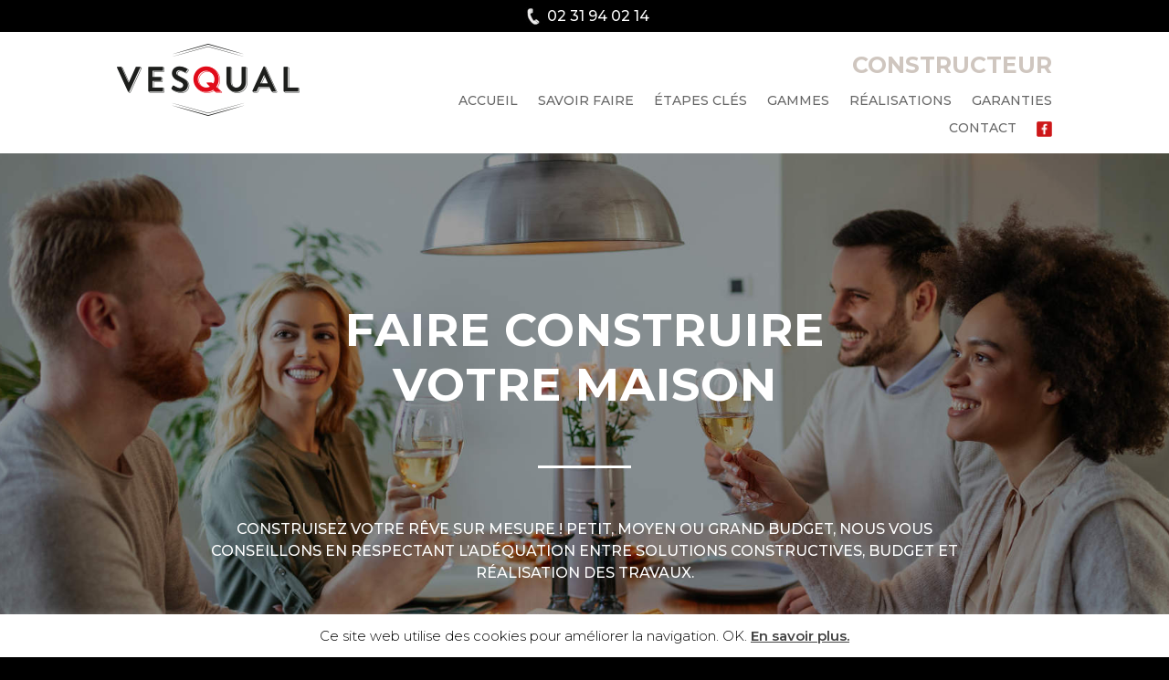

--- FILE ---
content_type: text/html; charset=UTF-8
request_url: https://vesqual.com/constructeur/
body_size: 15265
content:

<!DOCTYPE html>
<html lang="fr-FR">
<head>
	<meta charset="UTF-8" />
			
	<meta http-equiv="X-UA-Compatible" content="IE=edge">
	<link rel="pingback" href="https://vesqual.com/xmlrpc.php" />

		<!--[if lt IE 9]>
	<script src="https://vesqual.com/wp-content/themes/Divi/js/html5.js" type="text/javascript"></script>
	<![endif]-->

	<script type="text/javascript">
		document.documentElement.className = 'js';
	</script>
	
	<script>var et_site_url='https://vesqual.com';var et_post_id='42';function et_core_page_resource_fallback(a,b){"undefined"===typeof b&&(b=a.sheet.cssRules&&0===a.sheet.cssRules.length);b&&(a.onerror=null,a.onload=null,a.href?a.href=et_site_url+"/?et_core_page_resource="+a.id+et_post_id:a.src&&(a.src=et_site_url+"/?et_core_page_resource="+a.id+et_post_id))}
</script><script id="diviarea-loader">window.DiviPopupData=window.DiviAreaConfig={"zIndex":1000000,"animateSpeed":400,"triggerClassPrefix":"show-popup-","idAttrib":"data-popup","modalIndicatorClass":"is-modal","blockingIndicatorClass":"is-blocking","defaultShowCloseButton":true,"withCloseClass":"with-close","noCloseClass":"no-close","triggerCloseClass":"close","singletonClass":"single","darkModeClass":"dark","noShadowClass":"no-shadow","altCloseClass":"close-alt","popupSelector":".et_pb_section.popup","initializeOnEvent":"et_pb_after_init_modules","popupWrapperClass":"area-outer-wrap","fullHeightClass":"full-height","openPopupClass":"da-overlay-visible","overlayClass":"da-overlay","exitIndicatorClass":"on-exit","hoverTriggerClass":"on-hover","clickTriggerClass":"on-click","onExitDelay":2000,"notMobileClass":"not-mobile","notTabletClass":"not-tablet","notDesktopClass":"not-desktop","baseContext":"body","activePopupClass":"is-open","closeButtonClass":"da-close","withLoaderClass":"with-loader","debug":false,"ajaxUrl":"https:\/\/vesqual.com\/wp-admin\/admin-ajax.php","sys":[]};var loader=function(){"use strict";!function(t){t.DiviArea=t.DiviPopup={loaded:!1};var n=t.DiviArea,i=n.Hooks={},r={};function e(t,n,i){var e,o,c;if("string"==typeof t)if(r[t]){if(n)if((e=r[t])&&i)for(c=e.length;c--;)(o=e[c]).callback===n&&o.context===i&&(e[c]=!1);else for(c=e.length;c--;)e[c].callback===n&&(e[c]=!1)}else r[t]=[]}function o(t,n,i,e){if("string"==typeof t){var o={callback:n,priority:i,context:e},c=r[t];c?(c.push(o),c=function(t){var n,i,r,e,o=t.length;for(e=1;e<o;e++)for(n=t[e],i=e;i>0;i--)(r=t[i-1]).priority>n.priority&&(t[i]=r,t[i-1]=n);return t}(c)):c=[o],r[t]=c}}function c(t,n,i){var e,o;for("string"==typeof n&&(n=[n]),e=0;e<n.length;e++){var c=r[n[e]],f=!1,a=void 0;if(c){var l=c.length;for(o=0;o<l;o++)if(c[o])if("filter"===t)void 0!==(a=c[o].callback.apply(c[o].context,i))&&(i[0]=a);else{if(!c[o]||"function"!=typeof c[o].callback)return!1;c[o].callback.apply(c[o].context,i)}else f=!0;if(f)for(o=l;o--;)c[o]||c.splice(o,1)}}if("filter"===t)return i[0]}i.silent=function(){return i},n.removeFilter=i.removeFilter=function(t,n){e(t,n)},n.removeAction=i.removeAction=function(t,n){e(t,n)},n.applyFilters=i.applyFilters=function(t){for(var n=[],i=arguments.length-1;i-- >0;)n[i]=arguments[i+1];return c("filter",t,n)},n.doAction=i.doAction=function(t){for(var n=[],i=arguments.length-1;i-- >0;)n[i]=arguments[i+1];c("action",t,n)},n.addFilter=i.addFilter=function(n,i,r,e){o(n,i,parseInt(r||10,10),e||t)},n.addAction=i.addAction=function(n,i,r,e){o(n,i,parseInt(r||10,10),e||t)},n.addActionOnce=i.addActionOnce=function(n,i,r,c){o(n,i,parseInt(r||10,10),c||t),o(n,(function(){e(n,i)}),1+parseInt(r||10,10),c||t)}}(window);return{}}();
</script>
	<!-- This site is optimized with the Yoast SEO plugin v16.2 - https://yoast.com/wordpress/plugins/seo/ -->
	<title>Constructeur - Vesqual</title>
	<meta name="robots" content="index, follow, max-snippet:-1, max-image-preview:large, max-video-preview:-1" />
	<link rel="canonical" href="https://vesqual.com/constructeur/" />
	<meta property="og:locale" content="fr_FR" />
	<meta property="og:type" content="article" />
	<meta property="og:title" content="Constructeur - Vesqual" />
	<meta property="og:url" content="https://vesqual.com/constructeur/" />
	<meta property="og:site_name" content="Vesqual" />
	<meta property="article:publisher" content="https://www.facebook.com/Vesqual-1220835768019051/" />
	<meta property="article:modified_time" content="2023-06-19T10:29:38+00:00" />
	<meta property="og:image" content="https://vesqual.com/wp-content/uploads/2018/02/garanties-vesqual-190x300.png" />
	<meta name="twitter:card" content="summary_large_image" />
	<meta name="twitter:label1" content="Durée de lecture est.">
	<meta name="twitter:data1" content="47 minutes">
	<script type="application/ld+json" class="yoast-schema-graph">{"@context":"https://schema.org","@graph":[{"@type":"Organization","@id":"https://vesqual.com/#organization","name":"Vesqual","url":"https://vesqual.com/","sameAs":["https://www.facebook.com/Vesqual-1220835768019051/"],"logo":{"@type":"ImageObject","@id":"https://vesqual.com/#logo","inLanguage":"fr-FR","url":"https://vesqual.com/wp-content/uploads/2018/04/logo-vesqual-rectangle.png","contentUrl":"https://vesqual.com/wp-content/uploads/2018/04/logo-vesqual-rectangle.png","width":200,"height":79,"caption":"Vesqual"},"image":{"@id":"https://vesqual.com/#logo"}},{"@type":"WebSite","@id":"https://vesqual.com/#website","url":"https://vesqual.com/","name":"Vesqual","description":"Promoteur immobilier","publisher":{"@id":"https://vesqual.com/#organization"},"potentialAction":[{"@type":"SearchAction","target":"https://vesqual.com/?s={search_term_string}","query-input":"required name=search_term_string"}],"inLanguage":"fr-FR"},{"@type":"ImageObject","@id":"https://vesqual.com/constructeur/#primaryimage","inLanguage":"fr-FR","url":"https://vesqual.com/wp-content/uploads/2018/02/garanties-vesqual.png","contentUrl":"https://vesqual.com/wp-content/uploads/2018/02/garanties-vesqual.png","width":314,"height":497},{"@type":"WebPage","@id":"https://vesqual.com/constructeur/#webpage","url":"https://vesqual.com/constructeur/","name":"Constructeur - Vesqual","isPartOf":{"@id":"https://vesqual.com/#website"},"primaryImageOfPage":{"@id":"https://vesqual.com/constructeur/#primaryimage"},"datePublished":"2018-01-19T16:06:03+00:00","dateModified":"2023-06-19T10:29:38+00:00","breadcrumb":{"@id":"https://vesqual.com/constructeur/#breadcrumb"},"inLanguage":"fr-FR","potentialAction":[{"@type":"ReadAction","target":["https://vesqual.com/constructeur/"]}]},{"@type":"BreadcrumbList","@id":"https://vesqual.com/constructeur/#breadcrumb","itemListElement":[{"@type":"ListItem","position":1,"item":{"@type":"WebPage","@id":"https://vesqual.com/","url":"https://vesqual.com/","name":"Accueil"}},{"@type":"ListItem","position":2,"item":{"@id":"https://vesqual.com/constructeur/#webpage"}}]}]}</script>
	<!-- / Yoast SEO plugin. -->


<link rel='dns-prefetch' href='//fonts.googleapis.com' />
<link rel='dns-prefetch' href='//s.w.org' />
<link rel="alternate" type="application/rss+xml" title="Vesqual &raquo; Flux" href="https://vesqual.com/feed/" />
<link rel="alternate" type="application/rss+xml" title="Vesqual &raquo; Flux des commentaires" href="https://vesqual.com/comments/feed/" />
		<script type="text/javascript">
			window._wpemojiSettings = {"baseUrl":"https:\/\/s.w.org\/images\/core\/emoji\/13.0.1\/72x72\/","ext":".png","svgUrl":"https:\/\/s.w.org\/images\/core\/emoji\/13.0.1\/svg\/","svgExt":".svg","source":{"concatemoji":"https:\/\/vesqual.com\/wp-includes\/js\/wp-emoji-release.min.js?ver=5.6.16"}};
			!function(e,a,t){var n,r,o,i=a.createElement("canvas"),p=i.getContext&&i.getContext("2d");function s(e,t){var a=String.fromCharCode;p.clearRect(0,0,i.width,i.height),p.fillText(a.apply(this,e),0,0);e=i.toDataURL();return p.clearRect(0,0,i.width,i.height),p.fillText(a.apply(this,t),0,0),e===i.toDataURL()}function c(e){var t=a.createElement("script");t.src=e,t.defer=t.type="text/javascript",a.getElementsByTagName("head")[0].appendChild(t)}for(o=Array("flag","emoji"),t.supports={everything:!0,everythingExceptFlag:!0},r=0;r<o.length;r++)t.supports[o[r]]=function(e){if(!p||!p.fillText)return!1;switch(p.textBaseline="top",p.font="600 32px Arial",e){case"flag":return s([127987,65039,8205,9895,65039],[127987,65039,8203,9895,65039])?!1:!s([55356,56826,55356,56819],[55356,56826,8203,55356,56819])&&!s([55356,57332,56128,56423,56128,56418,56128,56421,56128,56430,56128,56423,56128,56447],[55356,57332,8203,56128,56423,8203,56128,56418,8203,56128,56421,8203,56128,56430,8203,56128,56423,8203,56128,56447]);case"emoji":return!s([55357,56424,8205,55356,57212],[55357,56424,8203,55356,57212])}return!1}(o[r]),t.supports.everything=t.supports.everything&&t.supports[o[r]],"flag"!==o[r]&&(t.supports.everythingExceptFlag=t.supports.everythingExceptFlag&&t.supports[o[r]]);t.supports.everythingExceptFlag=t.supports.everythingExceptFlag&&!t.supports.flag,t.DOMReady=!1,t.readyCallback=function(){t.DOMReady=!0},t.supports.everything||(n=function(){t.readyCallback()},a.addEventListener?(a.addEventListener("DOMContentLoaded",n,!1),e.addEventListener("load",n,!1)):(e.attachEvent("onload",n),a.attachEvent("onreadystatechange",function(){"complete"===a.readyState&&t.readyCallback()})),(n=t.source||{}).concatemoji?c(n.concatemoji):n.wpemoji&&n.twemoji&&(c(n.twemoji),c(n.wpemoji)))}(window,document,window._wpemojiSettings);
		</script>
		<meta content="Tyseo Framework v.1.0.0" name="generator"/><style type="text/css">
img.wp-smiley,
img.emoji {
	display: inline !important;
	border: none !important;
	box-shadow: none !important;
	height: 1em !important;
	width: 1em !important;
	margin: 0 .07em !important;
	vertical-align: -0.1em !important;
	background: none !important;
	padding: 0 !important;
}
</style>
	<link rel='stylesheet' id='wp-block-library-css'  href='https://vesqual.com/wp-includes/css/dist/block-library/style.min.css?ver=5.6.16' type='text/css' media='all' />
<link rel='stylesheet' id='cookie-law-info-css'  href='https://vesqual.com/wp-content/plugins/cookie-law-info/public/css/cookie-law-info-public.css?ver=2.0.1' type='text/css' media='all' />
<link rel='stylesheet' id='cookie-law-info-gdpr-css'  href='https://vesqual.com/wp-content/plugins/cookie-law-info/public/css/cookie-law-info-gdpr.css?ver=2.0.1' type='text/css' media='all' />
<link rel='stylesheet' id='dica-lightbox-styles-css'  href='https://vesqual.com/wp-content/plugins/dg-divi-carousel/styles/light-box-styles.css?ver=5.6.16' type='text/css' media='all' />
<link rel='stylesheet' id='swipe-style-css'  href='https://vesqual.com/wp-content/plugins/dg-divi-carousel/styles/swiper.min.css?ver=5.6.16' type='text/css' media='all' />
<link rel='stylesheet' id='dp-oc-css-owl-carousel-css'  href='https://vesqual.com/wp-content/plugins/dp-owl-carousel//css/owl.carousel.min.css?ver=2.2' type='text/css' media='all' />
<link rel='stylesheet' id='dp-oc-css-custom-css'  href='https://vesqual.com/wp-content/plugins/dp-owl-carousel//css/custom.css?ver=1.0.0' type='text/css' media='all' />
<link rel='stylesheet' id='wpos-slick-style-css'  href='https://vesqual.com/wp-content/plugins/wp-logo-showcase-responsive-slider-slider/assets/css/slick.css?ver=2.7.2' type='text/css' media='all' />
<link rel='stylesheet' id='logo_showcase_style-css'  href='https://vesqual.com/wp-content/plugins/wp-logo-showcase-responsive-slider-slider/assets/css/logo-showcase.css?ver=2.7.2' type='text/css' media='all' />
<link rel='stylesheet' id='css-divi-area-css'  href='https://vesqual.com/wp-content/plugins/popups-for-divi/styles/front.min.css?ver=2.3.6' type='text/css' media='all' />
<style id='css-divi-area-inline-css' type='text/css'>
.et_pb_section.popup{display:none}
</style>
<link rel='stylesheet' id='Divi-css'  href='https://vesqual.com/wp-content/themes/Divi/style.css?ver=5.6.16' type='text/css' media='all' />
<link rel='stylesheet' id='divi-style-css'  href='https://vesqual.com/wp-content/themes/tyseo-child/style.css?ver=4.9.1' type='text/css' media='all' />
<link rel='stylesheet' id='divi-carousel-styles-css'  href='https://vesqual.com/wp-content/plugins/dg-divi-carousel/styles/style.min.css?ver=2.0.19' type='text/css' media='all' />
<link rel='stylesheet' id='et-builder-googlefonts-cached-css'  href='https://fonts.googleapis.com/css?family=Montserrat:100,100italic,200,200italic,300,300italic,regular,italic,500,500italic,600,600italic,700,700italic,800,800italic,900,900italic&#038;subset=latin,latin-ext&#038;display=swap' type='text/css' media='all' />
<link rel='stylesheet' id='dashicons-css'  href='https://vesqual.com/wp-includes/css/dashicons.min.css?ver=5.6.16' type='text/css' media='all' />
<script type='text/javascript' src='https://vesqual.com/wp-content/plugins/popups-for-divi/scripts/ie-compat.min.js?ver=2.3.6' id='dap-ie-js'></script>
<script type='text/javascript' src='https://vesqual.com/wp-includes/js/jquery/jquery.min.js?ver=3.5.1' id='jquery-core-js'></script>
<script type='text/javascript' src='https://vesqual.com/wp-includes/js/jquery/jquery-migrate.min.js?ver=3.3.2' id='jquery-migrate-js'></script>
<script type='text/javascript' id='cookie-law-info-js-extra'>
/* <![CDATA[ */
var Cli_Data = {"nn_cookie_ids":[],"cookielist":[],"non_necessary_cookies":[],"ccpaEnabled":"","ccpaRegionBased":"","ccpaBarEnabled":"","ccpaType":"gdpr","js_blocking":"","custom_integration":"","triggerDomRefresh":"","secure_cookies":""};
var cli_cookiebar_settings = {"animate_speed_hide":"500","animate_speed_show":"500","background":"#fff","border":"#444","border_on":"","button_1_button_colour":"#000","button_1_button_hover":"#000000","button_1_link_colour":"#000000","button_1_as_button":"","button_1_new_win":"","button_2_button_colour":"#333","button_2_button_hover":"#292929","button_2_link_colour":"#444","button_2_as_button":"","button_2_hidebar":"","button_3_button_colour":"#000","button_3_button_hover":"#000000","button_3_link_colour":"#fff","button_3_as_button":"1","button_3_new_win":"","button_4_button_colour":"#000","button_4_button_hover":"#000000","button_4_link_colour":"#fff","button_4_as_button":"1","button_7_button_colour":"#61a229","button_7_button_hover":"#4e8221","button_7_link_colour":"#fff","button_7_as_button":"1","button_7_new_win":"","font_family":"inherit","header_fix":"","notify_animate_hide":"1","notify_animate_show":"","notify_div_id":"#cookie-law-info-bar","notify_position_horizontal":"right","notify_position_vertical":"bottom","scroll_close":"","scroll_close_reload":"","accept_close_reload":"","reject_close_reload":"","showagain_tab":"1","showagain_background":"#fff","showagain_border":"#000","showagain_div_id":"#cookie-law-info-again","showagain_x_position":"100px","text":"#000","show_once_yn":"","show_once":"10000","logging_on":"","as_popup":"","popup_overlay":"1","bar_heading_text":"","cookie_bar_as":"banner","popup_showagain_position":"bottom-right","widget_position":"left"};
var log_object = {"ajax_url":"https:\/\/vesqual.com\/wp-admin\/admin-ajax.php"};
/* ]]> */
</script>
<script type='text/javascript' src='https://vesqual.com/wp-content/plugins/cookie-law-info/public/js/cookie-law-info-public.js?ver=2.0.1' id='cookie-law-info-js'></script>
<link rel="https://api.w.org/" href="https://vesqual.com/wp-json/" /><link rel="alternate" type="application/json" href="https://vesqual.com/wp-json/wp/v2/pages/42" /><link rel="EditURI" type="application/rsd+xml" title="RSD" href="https://vesqual.com/xmlrpc.php?rsd" />
<link rel="wlwmanifest" type="application/wlwmanifest+xml" href="https://vesqual.com/wp-includes/wlwmanifest.xml" /> 
<meta name="generator" content="WordPress 5.6.16" />
<link rel='shortlink' href='https://vesqual.com/?p=42' />
<link rel="alternate" type="application/json+oembed" href="https://vesqual.com/wp-json/oembed/1.0/embed?url=https%3A%2F%2Fvesqual.com%2Fconstructeur%2F" />
<link rel="alternate" type="text/xml+oembed" href="https://vesqual.com/wp-json/oembed/1.0/embed?url=https%3A%2F%2Fvesqual.com%2Fconstructeur%2F&#038;format=xml" />
<meta name="viewport" content="width=device-width, initial-scale=1.0, maximum-scale=1.0, user-scalable=0" /><link rel="preload" href="https://vesqual.com/wp-content/themes/Divi/core/admin/fonts/modules.ttf" as="font" crossorigin="anonymous"><style type="text/css" id="custom-background-css">
body.custom-background { background-color: #000000; }
</style>
	<!-- Global site tag (gtag.js) - Google Analytics -->
<script async src="https://www.googletagmanager.com/gtag/js?id=UA-118956029-1"></script>
<script>
  window.dataLayer = window.dataLayer || [];
  function gtag(){dataLayer.push(arguments);}
  gtag('js', new Date());

  gtag('config', 'UA-118956029-1');
</script>


<script type="text/javascript">
jQuery( document ).ready(function() {
jQuery(".pleinehauteur").css("height",jQuery(window).height());
});
</script><link rel="icon" href="https://vesqual.com/wp-content/uploads/2018/01/cropped-logo-vesqual-carre-32x32.png" sizes="32x32" />
<link rel="icon" href="https://vesqual.com/wp-content/uploads/2018/01/cropped-logo-vesqual-carre-192x192.png" sizes="192x192" />
<link rel="apple-touch-icon" href="https://vesqual.com/wp-content/uploads/2018/01/cropped-logo-vesqual-carre-180x180.png" />
<meta name="msapplication-TileImage" content="https://vesqual.com/wp-content/uploads/2018/01/cropped-logo-vesqual-carre-270x270.png" />
<link rel="stylesheet" id="et-core-unified-tb-1127-42-cached-inline-styles" href="https://vesqual.com/wp-content/et-cache/42/et-core-unified-tb-1127-42-1767815830436.min.css" onerror="et_core_page_resource_fallback(this, true)" onload="et_core_page_resource_fallback(this)" /></head>
<body class="page-template page-template-page-template-blankfooter page-template-page-template-blankfooter-php page page-id-42 custom-background et-tb-has-template et-tb-has-header et_pb_button_helper_class et_pb_footer_columns1 et_cover_background et_pb_gutter osx et_pb_gutters3 et_pb_pagebuilder_layout et_smooth_scroll et_no_sidebar et_divi_theme et-db et_minified_js et_minified_css">
	<div id="page-container">
<div id="et-boc" class="et-boc">
			
		<header class="et-l et-l--header">
			<div class="et_builder_inner_content et_pb_gutters3">
		<div class="et_pb_section et_pb_section_0_tb_header et_pb_sticky_module et_section_regular" >
				
				
				
				
					<div class="et_pb_row et_pb_row_0_tb_header">
				<div class="et_pb_column et_pb_column_4_4 et_pb_column_0_tb_header  et_pb_css_mix_blend_mode_passthrough et-last-child">
				
				
				<div class="et_pb_module et_pb_text et_pb_text_0_tb_header  et_pb_text_align_center et_pb_bg_layout_light">
				
				
				<div class="et_pb_text_inner"><a href="tel:+33231940214"><img loading="lazy" width="45" height="30" src="https://vesqual.com/wp-content/uploads/2021/03/telephone.jpg" alt="" class="wp-image-1054 alignnone size-full minitel" />02 31 94 02 14</a></div>
			</div> <!-- .et_pb_text -->
			</div> <!-- .et_pb_column -->
				
				
			</div> <!-- .et_pb_row --><div class="et_pb_row et_pb_row_1_tb_header et_pb_row--with-menu">
				<div class="et_pb_column et_pb_column_4_4 et_pb_column_1_tb_header  et_pb_css_mix_blend_mode_passthrough et-last-child et_pb_column--with-menu">
				
				
				<div class="et_pb_module et_pb_menu et_pb_menu_0_tb_header et_pb_bg_layout_light  et_pb_text_align_left et_dropdown_animation_fade et_pb_menu--with-logo et_pb_menu--style-left_aligned">
					
					
					<div class="et_pb_menu_inner_container clearfix">
						<div class="et_pb_menu__logo-wrap">
			  <div class="et_pb_menu__logo">
				<a href="https://vesqual.com/" ><img loading="lazy" src="https://vesqual.com/wp-content/uploads/2021/03/vesquel-127x50-1.png" alt="" height="auto" width="auto" class="wp-image-1168" /></a>
			  </div>
			</div>
						<div class="et_pb_menu__wrap">
							<div class="et_pb_menu__menu">
								<nav class="et-menu-nav"><ul id="menu-menu-constructeur-mobile" class="et-menu nav"><li id="menu-item-1119" class="et_pb_menu_page_id-home menu-item menu-item-type-post_type menu-item-object-page menu-item-home menu-item-1119"><a href="https://vesqual.com/">Accueil</a></li>
<li id="menu-item-1120" class="et_pb_menu_page_id-1120 menu-item menu-item-type-custom menu-item-object-custom menu-item-1120"><a href="#savoirfaire">Savoir faire</a></li>
<li id="menu-item-1121" class="et_pb_menu_page_id-1121 menu-item menu-item-type-custom menu-item-object-custom menu-item-1121"><a href="#etapescles">Étapes clés</a></li>
<li id="menu-item-1122" class="et_pb_menu_page_id-1122 menu-item menu-item-type-custom menu-item-object-custom menu-item-1122"><a href="#gammes">Gammes</a></li>
<li id="menu-item-1123" class="et_pb_menu_page_id-1123 menu-item menu-item-type-custom menu-item-object-custom menu-item-1123"><a href="#realisations">Réalisations</a></li>
<li id="menu-item-1124" class="et_pb_menu_page_id-1124 menu-item menu-item-type-custom menu-item-object-custom menu-item-1124"><a href="#garanties">Garanties</a></li>
<li id="menu-item-1125" class="et_pb_menu_page_id-1125 menu-item menu-item-type-custom menu-item-object-custom menu-item-1125"><a href="#contact">Contact</a></li>
<li id="menu-item-1126" class="et_pb_menu_page_id-1126 menu-item menu-item-type-custom menu-item-object-custom menu-item-1126"><a href="https://www.facebook.com/Vesqual-1220835768019051/">Facebook</a></li>
</ul></nav>
							</div>
							
							
							<div class="et_mobile_nav_menu">
				<a href="#" class="mobile_nav closed">
					<span class="mobile_menu_bar"></span>
				</a>
			</div>
						</div>
						
					</div>
				</div>
			</div> <!-- .et_pb_column -->
				
				
			</div> <!-- .et_pb_row -->
				
				
			</div> <!-- .et_pb_section --><div class="et_pb_section et_pb_section_1_tb_header et_pb_sticky_module et_section_regular" >
				
				
				
				
					<div class="et_pb_row et_pb_row_2_tb_header">
				<div class="et_pb_column et_pb_column_4_4 et_pb_column_2_tb_header  et_pb_css_mix_blend_mode_passthrough et-last-child">
				
				
				<div class="et_pb_module et_pb_text et_pb_text_1_tb_header  et_pb_text_align_center et_pb_bg_layout_light">
				
				
				<div class="et_pb_text_inner"><a href="tel:+33231940214"><img loading="lazy" width="45" height="30" src="https://vesqual.com/wp-content/uploads/2021/03/telephone.jpg" alt="" class="wp-image-1054 alignnone size-full minitel" />02 31 94 02 14</a></div>
			</div> <!-- .et_pb_text -->
			</div> <!-- .et_pb_column -->
				
				
			</div> <!-- .et_pb_row --><div class="et_pb_row et_pb_row_3_tb_header et_pb_row--with-menu">
				<div class="et_pb_column et_pb_column_1_3 et_pb_column_3_tb_header  et_pb_css_mix_blend_mode_passthrough">
				
				
				<div class="et_pb_module et_pb_image et_pb_image_0_tb_header">
				
				
				<a href="https://vesqual.com/"><span class="et_pb_image_wrap "><img loading="lazy" src="https://vesqual.com/wp-content/uploads/2021/03/logo-vesqual-rectangle.png" alt="" title="logo-vesqual-rectangle" height="auto" width="auto" class="wp-image-1158" /></span></a>
			</div>
			</div> <!-- .et_pb_column --><div class="et_pb_column et_pb_column_2_3 et_pb_column_4_tb_header  et_pb_css_mix_blend_mode_passthrough et-last-child et_pb_column--with-menu">
				
				
				<div class="et_pb_module et_pb_text et_pb_text_2_tb_header  et_pb_text_align_right et_pb_bg_layout_light">
				
				
				<div class="et_pb_text_inner"><p>Constructeur</p></div>
			</div> <!-- .et_pb_text --><div class="et_pb_module et_pb_menu et_pb_menu_1_tb_header et_pb_bg_layout_light  et_pb_text_align_right et_dropdown_animation_fade et_pb_menu--without-logo et_pb_menu--style-left_aligned">
					
					
					<div class="et_pb_menu_inner_container clearfix">
						
						<div class="et_pb_menu__wrap">
							<div class="et_pb_menu__menu">
								<nav class="et-menu-nav"><ul id="menu-menu-constructeur" class="et-menu nav"><li id="menu-item-880" class="et_pb_menu_page_id-home menu-item menu-item-type-post_type menu-item-object-page menu-item-home menu-item-880"><a href="https://vesqual.com/">Accueil</a></li>
<li id="menu-item-202" class="et_pb_menu_page_id-202 menu-item menu-item-type-custom menu-item-object-custom menu-item-202"><a href="#savoirfaire">Savoir faire</a></li>
<li id="menu-item-203" class="et_pb_menu_page_id-203 menu-item menu-item-type-custom menu-item-object-custom menu-item-203"><a href="#etapescles">Étapes clés</a></li>
<li id="menu-item-206" class="et_pb_menu_page_id-206 menu-item menu-item-type-custom menu-item-object-custom menu-item-206"><a href="#gammes">Gammes</a></li>
<li id="menu-item-204" class="et_pb_menu_page_id-204 menu-item menu-item-type-custom menu-item-object-custom menu-item-204"><a href="#realisations">Réalisations</a></li>
<li id="menu-item-205" class="et_pb_menu_page_id-205 menu-item menu-item-type-custom menu-item-object-custom menu-item-205"><a href="#garanties">Garanties</a></li>
<li id="menu-item-207" class="et_pb_menu_page_id-207 menu-item menu-item-type-custom menu-item-object-custom menu-item-207"><a href="#contact">Contact</a></li>
<li id="menu-item-208" class="menufacebook et_pb_menu_page_id-208 menu-item menu-item-type-custom menu-item-object-custom menu-item-208"><a href="https://www.facebook.com/Vesqual-1220835768019051/"><img src="https://vesqual.com/wp-content/uploads/2018/01/picto-facebook.png" /></a></li>
</ul></nav>
							</div>
							
							
							<div class="et_mobile_nav_menu">
				<a href="#" class="mobile_nav closed">
					<span class="mobile_menu_bar"></span>
				</a>
			</div>
						</div>
						
					</div>
				</div>
			</div> <!-- .et_pb_column -->
				
				
			</div> <!-- .et_pb_row -->
				
				
			</div> <!-- .et_pb_section -->		</div><!-- .et_builder_inner_content -->
	</header><!-- .et-l -->
	<div id="et-main-area">
	
<div id="main-content">


			
				<article id="post-42" class="post-42 page type-page status-publish hentry">

				
					<div class="entry-content">
					<div class="et-l et-l--post">
			<div class="et_builder_inner_content et_pb_gutters3">
		<div class="et_pb_section et_pb_section_0 et_pb_with_background et_section_regular" >
				
				
				
				
					<div class="et_pb_row et_pb_row_0">
				<div class="et_pb_column et_pb_column_4_4 et_pb_column_0  et_pb_css_mix_blend_mode_passthrough et-last-child">
				
				
				<div class="et_pb_module et_pb_divider_0 et_pb_space et_pb_divider_hidden"><div class="et_pb_divider_internal"></div></div><div class="et_pb_module et_pb_text et_pb_text_0  et_pb_text_align_left et_pb_bg_layout_dark">
				
				
				<div class="et_pb_text_inner"><p style="text-align: center;">FAIRE CONSTRUIRE<br />
VOTRE MAISON</p></div>
			</div> <!-- .et_pb_text --><div class="et_pb_module et_pb_divider et_pb_divider_1 et_pb_divider_position_center et_pb_space"><div class="et_pb_divider_internal"></div></div><div class="et_pb_module et_pb_text et_pb_text_1  et_pb_text_align_left et_pb_bg_layout_dark">
				
				
				<div class="et_pb_text_inner"><p style="text-align: center;">CONSTRUISEZ VOTRE RÊVE SUR MESURE ! PETIT, MOYEN OU GRAND BUDGET, NOUS VOUS CONSEILLONS EN RESPECTANT L’ADÉQUATION ENTRE SOLUTIONS CONSTRUCTIVES, BUDGET ET RÉALISATION DES TRAVAUX.</p></div>
			</div> <!-- .et_pb_text --><div class="et_pb_module et_pb_divider_2 et_pb_space et_pb_divider_hidden"><div class="et_pb_divider_internal"></div></div>
			</div> <!-- .et_pb_column -->
				
				
			</div> <!-- .et_pb_row -->
				
				
			</div> <!-- .et_pb_section --><div id="savoirfaire" class="et_pb_section et_pb_section_1 et_pb_with_background et_section_regular" >
				
				
				
				
					<div class="et_pb_row et_pb_row_1">
				<div class="et_pb_column et_pb_column_4_4 et_pb_column_1  et_pb_css_mix_blend_mode_passthrough et-last-child">
				
				
				<div class="et_pb_module et_pb_text et_pb_text_2  et_pb_text_align_left et_pb_bg_layout_light">
				
				
				<div class="et_pb_text_inner"><h2 style="text-align: center;">SAVOIR FAIRE</h2></div>
			</div> <!-- .et_pb_text -->
			</div> <!-- .et_pb_column -->
				
				
			</div> <!-- .et_pb_row --><div class="et_pb_row et_pb_row_2">
				<div class="et_pb_column et_pb_column_1_2 et_pb_column_2  et_pb_css_mix_blend_mode_passthrough">
				
				
				<div class="et_pb_module et_pb_gallery et_pb_gallery_0  et_pb_bg_layout_light et_pb_slider et_pb_gallery_fullwidth">
				<div class="et_pb_gallery_items et_post_gallery clearfix" data-per_page="4"><div class="et_pb_gallery_item et_pb_bg_layout_light et_pb_gallery_item_0_0">
				<div class='et_pb_gallery_image landscape'>
					<a href="https://vesqual.com/wp-content/uploads/2018/01/construire-maison-savoir-faire.jpg" title="Architect working in his office">
					<img loading="lazy" width="500" height="280" src="https://vesqual.com/wp-content/uploads/2018/01/construire-maison-savoir-faire.jpg" class="wp-image-78" srcset="https://vesqual.com/wp-content/uploads/2018/01/construire-maison-savoir-faire.jpg 500w, https://vesqual.com/wp-content/uploads/2018/01/construire-maison-savoir-faire-300x168.jpg 300w" sizes="(max-width: 500px) 100vw, 500px" />
					
				</a>
				</div></div><div class="et_pb_gallery_item et_pb_bg_layout_light et_pb_gallery_item_0_1">
				<div class='et_pb_gallery_image landscape'>
					<a href="https://vesqual.com/wp-content/uploads/2018/02/des-lieux-vie-savoir-faire.jpg" title="des-lieux-vie-savoir-faire">
					<img loading="lazy" width="500" height="347" src="https://vesqual.com/wp-content/uploads/2018/02/des-lieux-vie-savoir-faire.jpg" class="wp-image-353" srcset="https://vesqual.com/wp-content/uploads/2018/02/des-lieux-vie-savoir-faire.jpg 500w, https://vesqual.com/wp-content/uploads/2018/02/des-lieux-vie-savoir-faire-300x208.jpg 300w" sizes="(max-width: 500px) 100vw, 500px" />
					
				</a>
				</div></div></div><!-- .et_pb_gallery_items --></div><!-- .et_pb_gallery -->
			</div> <!-- .et_pb_column --><div class="et_pb_column et_pb_column_1_2 et_pb_column_3  et_pb_css_mix_blend_mode_passthrough et-last-child">
				
				
				<div class="et_pb_module et_pb_text et_pb_text_3  et_pb_text_align_left et_pb_bg_layout_light">
				
				
				<div class="et_pb_text_inner"><strong>Constructeur depuis 40 ans, l’esthétique, la qualité de nos matériaux et de nos artisans sont nos priorités.</strong></p>
<p>Nous exerçons notre activité dans un cadre règlementaire vous assurant une sécurité totale pendant toutes les étapes de votre<br />
construction. Nous proposons nos services pour des constructions totales mais aussi, pour l’agrandissement et la définition d’un<br />
nouveau design.</p>
<p>Rencontrons-nous et parlons de votre projet : la phase d’audit, <strong>l’avant-projet avec image 3D de simulation et le chiffrage vous seront présentés gratuitement</strong>. Cela vous permet d’apprécier l’originalité de nos propositions et d’appréhender votre projet dans son ensemble avant de vous engager.</div>
			</div> <!-- .et_pb_text -->
			</div> <!-- .et_pb_column -->
				
				
			</div> <!-- .et_pb_row -->
				
				
			</div> <!-- .et_pb_section --><div id="etapescles" class="et_pb_section et_pb_section_2 et_pb_with_background et_section_regular" >
				
				
				
				
					<div class="et_pb_row et_pb_row_3">
				<div class="et_pb_column et_pb_column_4_4 et_pb_column_4  et_pb_css_mix_blend_mode_passthrough et-last-child">
				
				
				<div class="et_pb_module et_pb_text et_pb_text_4  et_pb_text_align_left et_pb_bg_layout_dark">
				
				
				<div class="et_pb_text_inner"><h2 style="text-align: center;">LES ÉTAPES CLÉS</h2>
<h3 style="text-align: center;">DE LA CONCEPTION À LA CONSTRUCTION DE VOTRE MAISON</h3></div>
			</div> <!-- .et_pb_text -->
			</div> <!-- .et_pb_column -->
				
				
			</div> <!-- .et_pb_row --><div class="et_pb_row et_pb_row_4">
				<div class="et_pb_column et_pb_column_1_4 et_pb_column_5  et_pb_css_mix_blend_mode_passthrough">
				
				
				<div class="et_pb_module et_pb_blurb et_pb_blurb_0 pictoetape  et_pb_text_align_left  et_pb_blurb_position_top et_pb_bg_layout_dark">
				
				
				<div class="et_pb_blurb_content">
					<div class="et_pb_main_blurb_image"><span class="et_pb_image_wrap"><img loading="lazy" width="226" height="221" src="https://vesqual.com/wp-content/uploads/2018/02/picto-diagnostique.png" alt="" class="et-waypoint et_pb_animation_top wp-image-297" /></span></div>
					<div class="et_pb_blurb_container">
						<h4 class="et_pb_module_header"><span>Étape 1</span></h4>
						<div class="et_pb_blurb_description"><strong>DIAGNOSTIC</strong></p>
<ul>
<li>Audit de vos besoins</li>
<li>Analyse budgétaire</li>
<li>Choix esthétiques</li>
<li>Mode de vie et ergonomie</li>
<li>Attentes futures, évolutions</li>
</ul></div>
					</div>
				</div> <!-- .et_pb_blurb_content -->
			</div> <!-- .et_pb_blurb -->
			</div> <!-- .et_pb_column --><div class="et_pb_column et_pb_column_1_4 et_pb_column_6  et_pb_css_mix_blend_mode_passthrough">
				
				
				<div class="et_pb_module et_pb_blurb et_pb_blurb_1 pictoetape  et_pb_text_align_left  et_pb_blurb_position_top et_pb_bg_layout_dark">
				
				
				<div class="et_pb_blurb_content">
					<div class="et_pb_main_blurb_image"><span class="et_pb_image_wrap"><img loading="lazy" width="237" height="238" src="https://vesqual.com/wp-content/uploads/2018/02/picto-conception-plan.png" alt="" srcset="https://vesqual.com/wp-content/uploads/2018/02/picto-conception-plan.png 237w, https://vesqual.com/wp-content/uploads/2018/02/picto-conception-plan-150x150.png 150w" sizes="(max-width: 237px) 100vw, 237px" class="et-waypoint et_pb_animation_top wp-image-295" /></span></div>
					<div class="et_pb_blurb_container">
						<h4 class="et_pb_module_header"><span>Étape 2</span></h4>
						<div class="et_pb_blurb_description"><strong>CONCEPTION &amp; PLANS </strong></p>
<ul>
<li>Présentation plan 2D (RDC + étage)</li>
<li>Plan masse</li>
<li>Image de synthèse</li>
</ul></div>
					</div>
				</div> <!-- .et_pb_blurb_content -->
			</div> <!-- .et_pb_blurb -->
			</div> <!-- .et_pb_column --><div class="et_pb_column et_pb_column_1_4 et_pb_column_7  et_pb_css_mix_blend_mode_passthrough">
				
				
				<div class="et_pb_module et_pb_blurb et_pb_blurb_2 pictoetape  et_pb_text_align_left  et_pb_blurb_position_top et_pb_bg_layout_dark">
				
				
				<div class="et_pb_blurb_content">
					<div class="et_pb_main_blurb_image"><span class="et_pb_image_wrap"><img loading="lazy" width="240" height="237" src="https://vesqual.com/wp-content/uploads/2018/02/picto-choix-contrat.png" alt="" class="et-waypoint et_pb_animation_top wp-image-345" /></span></div>
					<div class="et_pb_blurb_container">
						<h4 class="et_pb_module_header"><span>Étape 3</span></h4>
						<div class="et_pb_blurb_description"><strong>CONTRAT</strong></p>
<ul>
<li>Contrat de construction</li>
<li>Dépôt permis de construire</li>
<li>Notice descriptive</li>
<li>Plans d’exécution, éléments techniques</li>
<li>Planning</li>
</ul></div>
					</div>
				</div> <!-- .et_pb_blurb_content -->
			</div> <!-- .et_pb_blurb -->
			</div> <!-- .et_pb_column --><div class="et_pb_column et_pb_column_1_4 et_pb_column_8  et_pb_css_mix_blend_mode_passthrough et-last-child">
				
				
				<div class="et_pb_module et_pb_blurb et_pb_blurb_3 pictoetape  et_pb_text_align_left  et_pb_blurb_position_top et_pb_bg_layout_dark">
				
				
				<div class="et_pb_blurb_content">
					<div class="et_pb_main_blurb_image"><span class="et_pb_image_wrap"><img loading="lazy" width="241" height="236" src="https://vesqual.com/wp-content/uploads/2018/02/picto-construction.png" alt="" class="et-waypoint et_pb_animation_top wp-image-296" /></span></div>
					<div class="et_pb_blurb_container">
						<h4 class="et_pb_module_header"><span>Étape 4</span></h4>
						<div class="et_pb_blurb_description"><strong>RÉALISATION</strong></p>
<ul>
<li>Ouverture du chantier</li>
<li>Implantation</li>
<li>Coordination + Points chantier en votre présence</li>
<li>Accès libre à votre chantier</li>
<li>Respect des normes</li>
<li>Livraisons</li>
<li>Écoute &amp; disponibilité</li>
</ul></div>
					</div>
				</div> <!-- .et_pb_blurb_content -->
			</div> <!-- .et_pb_blurb -->
			</div> <!-- .et_pb_column -->
				
				
			</div> <!-- .et_pb_row -->
				
				
			</div> <!-- .et_pb_section --><div id="gammes" class="et_pb_section et_pb_section_3 et_pb_with_background et_section_regular" >
				
				
				
				
					<div class="et_pb_row et_pb_row_5">
				<div class="et_pb_column et_pb_column_4_4 et_pb_column_9  et_pb_css_mix_blend_mode_passthrough et-last-child">
				
				
				<div class="et_pb_module et_pb_text et_pb_text_5  et_pb_text_align_left et_pb_bg_layout_light">
				
				
				<div class="et_pb_text_inner"><h2 style="text-align: center;"><span style="color: #ce1719;">GAMMES</span></h2>
<p style="text-align: center;"><strong>Quelque soit votre budget, la qualité est notre priorité. Nos années d’expérience nous ont permis de développer deux gammes de maison, adaptées à vos besoins et vos souhaits.</strong></p></div>
			</div> <!-- .et_pb_text -->
			</div> <!-- .et_pb_column -->
				
				
			</div> <!-- .et_pb_row --><div class="et_pb_row et_pb_row_6 et_pb_equal_columns et_pb_gutters1">
				<div class="et_pb_column et_pb_column_1_2 et_pb_column_10  et_pb_css_mix_blend_mode_passthrough">
				
				
				<div class="et_pb_module et_pb_text et_pb_text_6  et_pb_text_align_left et_pb_bg_layout_light">
				
				
				<div class="et_pb_text_inner"><h3><span style="color: #ce1719;">LES <em>INITIALES</em></span></h3>
<p>Faire construire sa maison en toute tranquillité en bénéficiant des Garanties VESQUAL, c’est possible ! En simplifiant les plans de votre maison, nous optimisons les coûts de construction et vous proposons des maisons faciles à vivre et pérennes. Dans quelques années vous pourrez la faire évoluer ou la revendre facilement selon l’évolution de votre vie.</div>
			</div> <!-- .et_pb_text -->
			</div> <!-- .et_pb_column --><div class="et_pb_column et_pb_column_1_2 et_pb_column_11  et_pb_css_mix_blend_mode_passthrough et-last-child">
				
				
				<div class="et_pb_module et_pb_text et_pb_text_7  et_pb_text_align_left et_pb_bg_layout_light">
				
				
				<div class="et_pb_text_inner"><h3><span style="color: #ce1719;">LES <em>SIGNATURES</em></span></h3>
<p>Forts de notre savoir-faire expérimenté, nous apporterons toute la créativité en adéquation à vos rêves ! Vous désirez une maison unique, à votre image &#8230;Nous serons force de proposition pour répondre à vos attentes. Nous imaginons votre maison idéale tout en maitrisant les coûts et nous travaillons ensemble jusqu’à la validation finale, pour votre entière satisfaction.</div>
			</div> <!-- .et_pb_text -->
			</div> <!-- .et_pb_column -->
				
				
			</div> <!-- .et_pb_row -->
				
				
			</div> <!-- .et_pb_section --><div id="realisations" class="et_pb_section et_pb_section_4 et_pb_with_background et_section_regular" >
				
				
				
				
					<div class="et_pb_row et_pb_row_7">
				<div class="et_pb_column et_pb_column_4_4 et_pb_column_12  et_pb_css_mix_blend_mode_passthrough et-last-child">
				
				
				<div class="et_pb_module et_pb_text et_pb_text_8  et_pb_text_align_left et_pb_bg_layout_dark">
				
				
				<div class="et_pb_text_inner"><h2 style="text-align: center;">NOS RÉALISATIONS</h2></div>
			</div> <!-- .et_pb_text --><div class="et_pb_module dica_divi_carousel dica_divi_carousel_0">
				
				
				
				
				<div class="et_pb_module_inner">
					<div class="dica-container  desktop_middle-outside tablet_middle-outside mobile_middle-outside" data-props='{"desktop":"3","tablet":"3","mobile":"1","speed":"1000","arrow":"off","dots":"off","autoplay":"off","autoSpeed":"1000","loop":"off","item_spacing":"10px","center_mode":"off","slider_effec":"1","cover_rotate":"50","pause_onhover":"off","multislide":"off","cfshadow":"on","order":"0","lazyload":"off","lazybefore":"off","scroller_effect":"off","autowidth":"off","item_spacing_tablet":"10px","item_spacing_phone":"10px","scroller_speed":"4000","hashNavigation":"off"}'>
							 	<div class="swiper-container">
									<div class="swiper-wrapper"><div class="et_pb_module dica_divi_carouselitem dica_divi_carouselitem_0">
				
				
				
				
				<div class="et_pb_module_inner">
					<div class="dica-item empty-content image_top"   data-hash="dica_divi_carouselitem_0">
									<div class="dica-image-container"><a class="image" href="#signature1"><img src="https://vesqual.com/wp-content/uploads/2021/03/1-022_DELAITRE_AUBERVILLE_MODIFIE-copie.jpg" alt="" class="dica-item-image" /></a></div>
									
							</div>
				</div>
			</div><div class="et_pb_module dica_divi_carouselitem dica_divi_carouselitem_1">
				
				
				
				
				<div class="et_pb_module_inner">
					<div class="dica-item empty-content image_top"   data-hash="dica_divi_carouselitem_1">
									<div class="dica-image-container"><a class="image" href="#signature2"><img src="https://vesqual.com/wp-content/uploads/2021/03/1-045_DOUMOS_DOUVRES_MODIFIE-copie.jpg" alt="" class="dica-item-image" /></a></div>
									
							</div>
				</div>
			</div><div class="et_pb_module dica_divi_carouselitem dica_divi_carouselitem_2">
				
				
				
				
				<div class="et_pb_module_inner">
					<div class="dica-item empty-content image_top"   data-hash="dica_divi_carouselitem_2">
									<div class="dica-image-container"><a class="image" href="#signature3"><img src="https://vesqual.com/wp-content/uploads/2021/03/1-079_LEMONNIER_GRANGES_MODIFIE-copie.jpg" alt="" class="dica-item-image" /></a></div>
									
							</div>
				</div>
			</div></div>	
								</div>	
								
														
							</div>
				</div>
			</div><div class="et_pb_module dica_divi_carousel dica_divi_carousel_1">
				
				
				
				
				<div class="et_pb_module_inner">
					<div class="dica-container  desktop_middle-outside tablet_middle-outside mobile_middle-outside" data-props='{"desktop":"3","tablet":"3","mobile":"1","speed":"1000","arrow":"off","dots":"off","autoplay":"off","autoSpeed":"1000","loop":"off","item_spacing":"10px","center_mode":"off","slider_effec":"1","cover_rotate":"50","pause_onhover":"off","multislide":"off","cfshadow":"on","order":"1","lazyload":"off","lazybefore":"off","scroller_effect":"off","autowidth":"off","item_spacing_tablet":"10px","item_spacing_phone":"10px","scroller_speed":"4000","hashNavigation":"off"}'>
							 	<div class="swiper-container">
									<div class="swiper-wrapper"><div class="et_pb_module dica_divi_carouselitem dica_divi_carouselitem_3">
				
				
				
				
				<div class="et_pb_module_inner">
					<div class="dica-item empty-content image_top"   data-hash="dica_divi_carouselitem_3">
									<div class="dica-image-container"><a class="image" href="#signature4"><img src="https://vesqual.com/wp-content/uploads/2021/03/1-090_LEGARCON_THAON-copie.jpg" alt="" class="dica-item-image" /></a></div>
									
							</div>
				</div>
			</div><div class="et_pb_module dica_divi_carouselitem dica_divi_carouselitem_4">
				
				
				
				
				<div class="et_pb_module_inner">
					<div class="dica-item empty-content image_top"   data-hash="dica_divi_carouselitem_4">
									<div class="dica-image-container"><a class="image" href="#signature5"><img src="https://vesqual.com/wp-content/uploads/2021/03/1-108_VUAGNOUX_CAEN_MODIFIE-copie.jpg" alt="" class="dica-item-image" /></a></div>
									
							</div>
				</div>
			</div><div class="et_pb_module dica_divi_carouselitem dica_divi_carouselitem_5">
				
				
				
				
				<div class="et_pb_module_inner">
					<div class="dica-item empty-content image_top"   data-hash="dica_divi_carouselitem_5">
									<div class="dica-image-container"><a class="image" href="#signature6"><img src="https://vesqual.com/wp-content/uploads/2021/03/1-126_CHRETIEN_SAINT_AUBIN_D_ARQUENAY_MODIFIE-copie.jpg" alt="" class="dica-item-image" /></a></div>
									
							</div>
				</div>
			</div></div>	
								</div>	
								
														
							</div>
				</div>
			</div><div class="et_pb_module dica_divi_carousel dica_divi_carousel_2">
				
				
				
				
				<div class="et_pb_module_inner">
					<div class="dica-container  desktop_middle-outside tablet_middle-outside mobile_middle-outside" data-props='{"desktop":"3","tablet":"3","mobile":"1","speed":"1000","arrow":"off","dots":"off","autoplay":"off","autoSpeed":"1000","loop":"off","item_spacing":"10px","center_mode":"off","slider_effec":"1","cover_rotate":"50","pause_onhover":"off","multislide":"off","cfshadow":"on","order":"2","lazyload":"off","lazybefore":"off","scroller_effect":"off","autowidth":"off","item_spacing_tablet":"10px","item_spacing_phone":"10px","scroller_speed":"4000","hashNavigation":"off"}'>
							 	<div class="swiper-container">
									<div class="swiper-wrapper"><div class="et_pb_module dica_divi_carouselitem dica_divi_carouselitem_6">
				
				
				
				
				<div class="et_pb_module_inner">
					<div class="dica-item empty-content image_top"   data-hash="dica_divi_carouselitem_6">
									<div class="dica-image-container"><a class="image" href="#signature7"><img src="https://vesqual.com/wp-content/uploads/2021/03/1-134_PRADIER_CAIRON_MODIFIE-copie.jpg" alt="" class="dica-item-image" /></a></div>
									
							</div>
				</div>
			</div><div class="et_pb_module dica_divi_carouselitem dica_divi_carouselitem_7">
				
				
				
				
				<div class="et_pb_module_inner">
					<div class="dica-item empty-content image_top"   data-hash="dica_divi_carouselitem_7">
									<div class="dica-image-container"><a class="image" href="#signature8"><img src="https://vesqual.com/wp-content/uploads/2023/06/001_VESQUAL_REALISATION.jpg" alt="" class="dica-item-image" /></a></div>
									
							</div>
				</div>
			</div><div class="et_pb_module dica_divi_carouselitem dica_divi_carouselitem_8">
				
				
				
				
				<div class="et_pb_module_inner">
					<div class="dica-item empty-content image_top"   data-hash="dica_divi_carouselitem_8">
									<div class="dica-image-container"><a class="image" href="#signature9"><img src="https://vesqual.com/wp-content/uploads/2018/04/VESQUAL-Signature.jpg" alt="" class="dica-item-image" /></a></div>
									
							</div>
				</div>
			</div></div>	
								</div>	
								
														
							</div>
				</div>
			</div><div class="et_pb_module dica_divi_carousel dica_divi_carousel_3">
				
				
				
				
				<div class="et_pb_module_inner">
					<div class="dica-container  desktop_middle-outside tablet_middle-outside mobile_middle-outside" data-props='{"desktop":"3","tablet":"3","mobile":"1","speed":"1000","arrow":"off","dots":"off","autoplay":"off","autoSpeed":"1000","loop":"off","item_spacing":"10px","center_mode":"off","slider_effec":"1","cover_rotate":"50","pause_onhover":"off","multislide":"off","cfshadow":"on","order":"3","lazyload":"off","lazybefore":"off","scroller_effect":"off","autowidth":"off","item_spacing_tablet":"10px","item_spacing_phone":"10px","scroller_speed":"4000","hashNavigation":"off"}'>
							 	<div class="swiper-container">
									<div class="swiper-wrapper"><div class="et_pb_module dica_divi_carouselitem dica_divi_carouselitem_9">
				
				
				
				
				<div class="et_pb_module_inner">
					<div class="dica-item empty-content image_top"   data-hash="dica_divi_carouselitem_9">
									<div class="dica-image-container"><a class="image" href="#signature10"><img src="https://vesqual.com/wp-content/uploads/2018/04/VESQUAL-Signature3.jpg" alt="" class="dica-item-image" /></a></div>
									
							</div>
				</div>
			</div><div class="et_pb_module dica_divi_carouselitem dica_divi_carouselitem_10">
				
				
				
				
				<div class="et_pb_module_inner">
					<div class="dica-item empty-content image_top"   data-hash="dica_divi_carouselitem_10">
									<div class="dica-image-container"><a class="image" href="#signature11"><img src="https://vesqual.com/wp-content/uploads/2018/04/VESQUAL-Signature4.jpg" alt="" class="dica-item-image" /></a></div>
									
							</div>
				</div>
			</div><div class="et_pb_module dica_divi_carouselitem dica_divi_carouselitem_11">
				
				
				
				
				<div class="et_pb_module_inner">
					<div class="dica-item empty-content image_top"   data-hash="dica_divi_carouselitem_11">
									<div class="dica-image-container"><a class="image" href="#signature12"><img src="https://vesqual.com/wp-content/uploads/2018/04/VESQUAL-Signature5.jpg" alt="" class="dica-item-image" /></a></div>
									
							</div>
				</div>
			</div></div>	
								</div>	
								
														
							</div>
				</div>
			</div><div class="et_pb_module dica_divi_carousel dica_divi_carousel_4">
				
				
				
				
				<div class="et_pb_module_inner">
					<div class="dica-container  desktop_middle-outside tablet_middle-outside mobile_middle-outside" data-props='{"desktop":"3","tablet":"3","mobile":"1","speed":"1000","arrow":"off","dots":"off","autoplay":"off","autoSpeed":"1000","loop":"off","item_spacing":"10px","center_mode":"off","slider_effec":"1","cover_rotate":"50","pause_onhover":"off","multislide":"off","cfshadow":"on","order":"4","lazyload":"off","lazybefore":"off","scroller_effect":"off","autowidth":"off","item_spacing_tablet":"10px","item_spacing_phone":"10px","scroller_speed":"4000","hashNavigation":"off"}'>
							 	<div class="swiper-container">
									<div class="swiper-wrapper"><div class="et_pb_module dica_divi_carouselitem dica_divi_carouselitem_12">
				
				
				
				
				<div class="et_pb_module_inner">
					<div class="dica-item empty-content image_top"   data-hash="dica_divi_carouselitem_12">
									<div class="dica-image-container"><a class="image" href="#signature13"><img src="https://vesqual.com/wp-content/uploads/2018/04/VESQUAL-Signature6.jpg" alt="" class="dica-item-image" /></a></div>
									
							</div>
				</div>
			</div><div class="et_pb_module dica_divi_carouselitem dica_divi_carouselitem_13">
				
				
				
				
				<div class="et_pb_module_inner">
					<div class="dica-item empty-content image_top"   data-hash="dica_divi_carouselitem_13">
									<div class="dica-image-container"><a class="image" href="#signature14"><img src="https://vesqual.com/wp-content/uploads/2023/06/055_VESQUAL_REALISATION.jpg" alt="" class="dica-item-image" /></a></div>
									
							</div>
				</div>
			</div><div class="et_pb_module dica_divi_carouselitem dica_divi_carouselitem_14">
				
				
				
				
				<div class="et_pb_module_inner">
					<div class="dica-item empty-content image_top"   data-hash="dica_divi_carouselitem_14">
									<div class="dica-image-container"><a class="image" href="#signature15"><img src="https://vesqual.com/wp-content/uploads/2018/04/VESQUAL-Signature8-2.jpg" alt="" class="dica-item-image" /></a></div>
									
							</div>
				</div>
			</div></div>	
								</div>	
								
														
							</div>
				</div>
			</div><div class="et_pb_module dica_divi_carousel dica_divi_carousel_5">
				
				
				
				
				<div class="et_pb_module_inner">
					<div class="dica-container  desktop_middle-outside tablet_middle-outside mobile_middle-outside" data-props='{"desktop":"3","tablet":"3","mobile":"1","speed":"1000","arrow":"off","dots":"off","autoplay":"off","autoSpeed":"1000","loop":"off","item_spacing":"10px","center_mode":"off","slider_effec":"1","cover_rotate":"50","pause_onhover":"off","multislide":"off","cfshadow":"on","order":"5","lazyload":"off","lazybefore":"off","scroller_effect":"off","autowidth":"off","item_spacing_tablet":"10px","item_spacing_phone":"10px","scroller_speed":"4000","hashNavigation":"off"}'>
							 	<div class="swiper-container">
									<div class="swiper-wrapper"><div class="et_pb_module dica_divi_carouselitem dica_divi_carouselitem_15">
				
				
				
				
				<div class="et_pb_module_inner">
					<div class="dica-item empty-content image_top"   data-hash="dica_divi_carouselitem_15">
									<div class="dica-image-container"><a class="image" href="#signature16"><img src="https://vesqual.com/wp-content/uploads/2018/04/VESQUAL-SIGNATURE13.jpg" alt="" class="dica-item-image" /></a></div>
									
							</div>
				</div>
			</div><div class="et_pb_module dica_divi_carouselitem dica_divi_carouselitem_16">
				
				
				
				
				<div class="et_pb_module_inner">
					<div class="dica-item empty-content image_top"   data-hash="dica_divi_carouselitem_16">
									<div class="dica-image-container"><a class="image" href="#signature17"><img src="https://vesqual.com/wp-content/uploads/2018/04/VESQUAL-SIGNATURE12.jpg" alt="" class="dica-item-image" /></a></div>
									
							</div>
				</div>
			</div></div>	
								</div>	
								
														
							</div>
				</div>
			</div><div class="et_pb_module dica_divi_carousel dica_divi_carousel_6">
				
				
				
				
				<div class="et_pb_module_inner">
					<div class="dica-container  desktop_middle-outside tablet_middle-outside mobile_middle-outside" data-props='{"desktop":"3","tablet":"3","mobile":"1","speed":"1000","arrow":"on","dots":"off","autoplay":"on","autoSpeed":"3000","loop":"on","item_spacing":"10px","center_mode":"off","slider_effec":"1","cover_rotate":"50","pause_onhover":"on","multislide":"off","cfshadow":"on","order":"6","lazyload":"off","lazybefore":"off","scroller_effect":"off","autowidth":"off","item_spacing_tablet":"10px","item_spacing_phone":"10px","scroller_speed":"4000","hashNavigation":"off"}'>
							 	<div class="swiper-container">
									<div class="swiper-wrapper"><div class="et_pb_module dica_divi_carouselitem dica_divi_carouselitem_17">
				
				
				
				
				<div class="et_pb_module_inner">
					<div class="dica-item empty-content image_top"   data-hash="dica_divi_carouselitem_17">
									<div class="dica-image-container"><a class="image" href="#initiale7"><img src="https://vesqual.com/wp-content/uploads/2023/06/087_VESQUAL_REALISATION.jpg" alt="" class="dica-item-image" /></a></div>
									
							</div>
				</div>
			</div><div class="et_pb_module dica_divi_carouselitem dica_divi_carouselitem_18">
				
				
				
				
				<div class="et_pb_module_inner">
					<div class="dica-item empty-content image_top"   data-hash="dica_divi_carouselitem_18">
									<div class="dica-image-container"><a class="image" href="#initiale2"><img src="https://vesqual.com/wp-content/uploads/2023/06/024_VESQUAL_REALISATION.jpg" alt="" class="dica-item-image" /></a></div>
									
							</div>
				</div>
			</div><div class="et_pb_module dica_divi_carouselitem dica_divi_carouselitem_19">
				
				
				
				
				<div class="et_pb_module_inner">
					<div class="dica-item empty-content image_top"   data-hash="dica_divi_carouselitem_19">
									<div class="dica-image-container"><a class="image" href="#initiale5"><img src="https://vesqual.com/wp-content/uploads/2023/06/061_VESQUAL_REALISATION.jpg" alt="" class="dica-item-image" /></a></div>
									
							</div>
				</div>
			</div><div class="et_pb_module dica_divi_carouselitem dica_divi_carouselitem_20">
				
				
				
				
				<div class="et_pb_module_inner">
					<div class="dica-item empty-content image_top"   data-hash="dica_divi_carouselitem_20">
									<div class="dica-image-container"><a class="image" href="#initiale4"><img src="https://vesqual.com/wp-content/uploads/2023/06/051_VESQUAL_REALISATION.jpg" alt="" class="dica-item-image" /></a></div>
									
							</div>
				</div>
			</div><div class="et_pb_module dica_divi_carouselitem dica_divi_carouselitem_21">
				
				
				
				
				<div class="et_pb_module_inner">
					<div class="dica-item empty-content image_top"   data-hash="dica_divi_carouselitem_21">
									<div class="dica-image-container"><a class="image" href="#initiale3"><img src="https://vesqual.com/wp-content/uploads/2018/04/VESQUAL-INITIALE3.jpg" alt="" class="dica-item-image" /></a></div>
									
							</div>
				</div>
			</div><div class="et_pb_module dica_divi_carouselitem dica_divi_carouselitem_22">
				
				
				
				
				<div class="et_pb_module_inner">
					<div class="dica-item empty-content image_top"   data-hash="dica_divi_carouselitem_22">
									<div class="dica-image-container"><a class="image" href="#initiale1"><img src="https://vesqual.com/wp-content/uploads/2018/04/VESQUAL-Initiale.jpg" alt="" class="dica-item-image" /></a></div>
									
							</div>
				</div>
			</div><div class="et_pb_module dica_divi_carouselitem dica_divi_carouselitem_23">
				
				
				
				
				<div class="et_pb_module_inner">
					<div class="dica-item empty-content image_top"   data-hash="dica_divi_carouselitem_23">
									<div class="dica-image-container"><a class="image" href="#initiale6"><img src="https://vesqual.com/wp-content/uploads/2018/04/VESQUAL-INITIALE9.jpg" alt="" class="dica-item-image" /></a></div>
									
							</div>
				</div>
			</div></div>	
								</div>	
								<div class="swiper-buttton-container"><div class="swiper-button-prev dica-prev-btn-6" data-icon="4"></div><div class="swiper-button-next dica-next-btn-6" data-icon="5"></div></div>
														
							</div>
				</div>
			</div>
			</div> <!-- .et_pb_column -->
				
				
			</div> <!-- .et_pb_row -->
				
				
			</div> <!-- .et_pb_section --><div id="signature1" class="et_pb_section et_pb_section_5 popup single et_pb_with_background et_section_regular" >
				
				
				
				
					<div class="et_pb_row et_pb_row_8">
				<div class="et_pb_column et_pb_column_4_4 et_pb_column_13  et_pb_css_mix_blend_mode_passthrough et-last-child">
				
				
				<div class="et_pb_module dica_divi_carousel dica_divi_carousel_7">
				
				
				
				
				<div class="et_pb_module_inner">
					<div class="dica-container  desktop_middle-outside tablet_middle-outside mobile_middle-outside" data-props='{"desktop":"4","tablet":"3","mobile":"1","speed":"500","arrow":"on","dots":"on","autoplay":"off","autoSpeed":"1000","loop":"off","item_spacing":"30","center_mode":"off","slider_effec":"1","cover_rotate":"50","pause_onhover":"off","multislide":"off","cfshadow":"on","order":"7","lazyload":"off","lazybefore":"off","scroller_effect":"off","autowidth":"on","item_spacing_tablet":"30","item_spacing_phone":"30","scroller_speed":"4000","hashNavigation":"off"}'>
							 	<div class="swiper-container">
									<div class="swiper-wrapper"><div class="et_pb_module dica_divi_carouselitem dica_divi_carouselitem_24">
				
				
				
				
				<div class="et_pb_module_inner">
					<div class="dica-item empty-content image_top"   data-hash="dica_divi_carouselitem_24">
									<div class="dica-image-container"><a class="image"><img src="https://vesqual.com/wp-content/uploads/2021/03/1-022_DELAITRE_AUBERVILLE_MODIFIE-copie.jpg" alt="" class="dica-item-image" /></a></div>
									
							</div>
				</div>
			</div><div class="et_pb_module dica_divi_carouselitem dica_divi_carouselitem_25">
				
				
				
				
				<div class="et_pb_module_inner">
					<div class="dica-item empty-content image_top"   data-hash="dica_divi_carouselitem_25">
									<div class="dica-image-container"><a class="image"><img src="https://vesqual.com/wp-content/uploads/2021/03/019_DELAITRE_AUBERVILLE_MODIFIE-copie.jpg" alt="" class="dica-item-image" /></a></div>
									
							</div>
				</div>
			</div><div class="et_pb_module dica_divi_carouselitem dica_divi_carouselitem_26">
				
				
				
				
				<div class="et_pb_module_inner">
					<div class="dica-item empty-content image_top"   data-hash="dica_divi_carouselitem_26">
									<div class="dica-image-container"><a class="image"><img src="https://vesqual.com/wp-content/uploads/2021/03/020_DELAITRE_AUBERVILLE_MODIFIE-copie.jpg" alt="" class="dica-item-image" /></a></div>
									
							</div>
				</div>
			</div><div class="et_pb_module dica_divi_carouselitem dica_divi_carouselitem_27">
				
				
				
				
				<div class="et_pb_module_inner">
					<div class="dica-item empty-content image_top"   data-hash="dica_divi_carouselitem_27">
									<div class="dica-image-container"><a class="image"><img src="https://vesqual.com/wp-content/uploads/2021/03/021_DELAITRE_AUBERVILLE_MODIFIE-copie.jpg" alt="" class="dica-item-image" /></a></div>
									
							</div>
				</div>
			</div></div>	
								</div>	
								<div class="swiper-buttton-container"><div class="swiper-button-prev dica-prev-btn-7" data-icon="4"></div><div class="swiper-button-next dica-next-btn-7" data-icon="5"></div></div>
								<div class="swiper-pagination dica-paination-7"></div>						
							</div>
				</div>
			</div>
			</div> <!-- .et_pb_column -->
				
				
			</div> <!-- .et_pb_row -->
				
				
			</div> <!-- .et_pb_section --><div id="signature2" class="et_pb_section et_pb_section_6 popup single et_pb_with_background et_section_regular" >
				
				
				
				
					<div class="et_pb_row et_pb_row_9">
				<div class="et_pb_column et_pb_column_4_4 et_pb_column_14  et_pb_css_mix_blend_mode_passthrough et-last-child">
				
				
				<div class="et_pb_module dica_divi_carousel dica_divi_carousel_8">
				
				
				
				
				<div class="et_pb_module_inner">
					<div class="dica-container  desktop_middle-outside tablet_middle-outside mobile_middle-outside" data-props='{"desktop":"4","tablet":"3","mobile":"1","speed":"500","arrow":"on","dots":"on","autoplay":"off","autoSpeed":"1000","loop":"off","item_spacing":"30","center_mode":"off","slider_effec":"1","cover_rotate":"50","pause_onhover":"off","multislide":"off","cfshadow":"on","order":"8","lazyload":"off","lazybefore":"off","scroller_effect":"off","autowidth":"on","item_spacing_tablet":"30","item_spacing_phone":"30","scroller_speed":"4000","hashNavigation":"off"}'>
							 	<div class="swiper-container">
									<div class="swiper-wrapper"><div class="et_pb_module dica_divi_carouselitem dica_divi_carouselitem_28">
				
				
				
				
				<div class="et_pb_module_inner">
					<div class="dica-item empty-content image_top"   data-hash="dica_divi_carouselitem_28">
									<div class="dica-image-container"><a class="image"><img src="https://vesqual.com/wp-content/uploads/2021/03/1-045_DOUMOS_DOUVRES_MODIFIE-copie.jpg" alt="" class="dica-item-image" /></a></div>
									
							</div>
				</div>
			</div><div class="et_pb_module dica_divi_carouselitem dica_divi_carouselitem_29">
				
				
				
				
				<div class="et_pb_module_inner">
					<div class="dica-item empty-content image_top"   data-hash="dica_divi_carouselitem_29">
									<div class="dica-image-container"><a class="image"><img src="https://vesqual.com/wp-content/uploads/2021/03/2-044_DOUMOS_DOUVRES-copie.jpg" alt="" class="dica-item-image" /></a></div>
									
							</div>
				</div>
			</div></div>	
								</div>	
								<div class="swiper-buttton-container"><div class="swiper-button-prev dica-prev-btn-8" data-icon="4"></div><div class="swiper-button-next dica-next-btn-8" data-icon="5"></div></div>
								<div class="swiper-pagination dica-paination-8"></div>						
							</div>
				</div>
			</div>
			</div> <!-- .et_pb_column -->
				
				
			</div> <!-- .et_pb_row -->
				
				
			</div> <!-- .et_pb_section --><div id="signature3" class="et_pb_section et_pb_section_7 popup single et_pb_with_background et_section_regular" >
				
				
				
				
					<div class="et_pb_row et_pb_row_10">
				<div class="et_pb_column et_pb_column_4_4 et_pb_column_15  et_pb_css_mix_blend_mode_passthrough et-last-child">
				
				
				<div class="et_pb_module dica_divi_carousel dica_divi_carousel_9">
				
				
				
				
				<div class="et_pb_module_inner">
					<div class="dica-container  desktop_middle-outside tablet_middle-outside mobile_middle-outside" data-props='{"desktop":"4","tablet":"3","mobile":"1","speed":"500","arrow":"on","dots":"on","autoplay":"off","autoSpeed":"1000","loop":"off","item_spacing":"30","center_mode":"off","slider_effec":"1","cover_rotate":"50","pause_onhover":"off","multislide":"off","cfshadow":"on","order":"9","lazyload":"off","lazybefore":"off","scroller_effect":"off","autowidth":"on","item_spacing_tablet":"30","item_spacing_phone":"30","scroller_speed":"4000","hashNavigation":"off"}'>
							 	<div class="swiper-container">
									<div class="swiper-wrapper"><div class="et_pb_module dica_divi_carouselitem dica_divi_carouselitem_30">
				
				
				
				
				<div class="et_pb_module_inner">
					<div class="dica-item empty-content image_top"   data-hash="dica_divi_carouselitem_30">
									<div class="dica-image-container"><a class="image"><img src="https://vesqual.com/wp-content/uploads/2021/03/1-079_LEMONNIER_GRANGES_MODIFIE-copie.jpg" alt="" class="dica-item-image" /></a></div>
									
							</div>
				</div>
			</div><div class="et_pb_module dica_divi_carouselitem dica_divi_carouselitem_31">
				
				
				
				
				<div class="et_pb_module_inner">
					<div class="dica-item empty-content image_top"   data-hash="dica_divi_carouselitem_31">
									<div class="dica-image-container"><a class="image"><img src="https://vesqual.com/wp-content/uploads/2021/03/2-071_LEMONNIER_GRANGES-copie.jpg" alt="" class="dica-item-image" /></a></div>
									
							</div>
				</div>
			</div></div>	
								</div>	
								<div class="swiper-buttton-container"><div class="swiper-button-prev dica-prev-btn-9" data-icon="4"></div><div class="swiper-button-next dica-next-btn-9" data-icon="5"></div></div>
								<div class="swiper-pagination dica-paination-9"></div>						
							</div>
				</div>
			</div>
			</div> <!-- .et_pb_column -->
				
				
			</div> <!-- .et_pb_row -->
				
				
			</div> <!-- .et_pb_section --><div id="signature4" class="et_pb_section et_pb_section_8 popup single et_pb_with_background et_section_regular" >
				
				
				
				
					<div class="et_pb_row et_pb_row_11">
				<div class="et_pb_column et_pb_column_4_4 et_pb_column_16  et_pb_css_mix_blend_mode_passthrough et-last-child">
				
				
				<div class="et_pb_module dica_divi_carousel dica_divi_carousel_10">
				
				
				
				
				<div class="et_pb_module_inner">
					<div class="dica-container  desktop_middle-outside tablet_middle-outside mobile_middle-outside" data-props='{"desktop":"4","tablet":"3","mobile":"1","speed":"500","arrow":"on","dots":"on","autoplay":"off","autoSpeed":"1000","loop":"off","item_spacing":"30","center_mode":"off","slider_effec":"1","cover_rotate":"50","pause_onhover":"off","multislide":"off","cfshadow":"on","order":"10","lazyload":"off","lazybefore":"off","scroller_effect":"off","autowidth":"on","item_spacing_tablet":"30","item_spacing_phone":"30","scroller_speed":"4000","hashNavigation":"off"}'>
							 	<div class="swiper-container">
									<div class="swiper-wrapper"><div class="et_pb_module dica_divi_carouselitem dica_divi_carouselitem_32">
				
				
				
				
				<div class="et_pb_module_inner">
					<div class="dica-item empty-content image_top"   data-hash="dica_divi_carouselitem_32">
									<div class="dica-image-container"><a class="image"><img src="https://vesqual.com/wp-content/uploads/2021/03/1-090_LEGARCON_THAON-copie.jpg" alt="" class="dica-item-image" /></a></div>
									
							</div>
				</div>
			</div><div class="et_pb_module dica_divi_carouselitem dica_divi_carouselitem_33">
				
				
				
				
				<div class="et_pb_module_inner">
					<div class="dica-item empty-content image_top"   data-hash="dica_divi_carouselitem_33">
									<div class="dica-image-container"><a class="image"><img src="https://vesqual.com/wp-content/uploads/2021/03/2-092_LEGARCON_THAON-copie.jpg" alt="" class="dica-item-image" /></a></div>
									
							</div>
				</div>
			</div><div class="et_pb_module dica_divi_carouselitem dica_divi_carouselitem_34">
				
				
				
				
				<div class="et_pb_module_inner">
					<div class="dica-item empty-content image_top"   data-hash="dica_divi_carouselitem_34">
									<div class="dica-image-container"><a class="image"><img src="https://vesqual.com/wp-content/uploads/2021/03/3-087_LEGARCON_THAON-copie.jpg" alt="" class="dica-item-image" /></a></div>
									
							</div>
				</div>
			</div><div class="et_pb_module dica_divi_carouselitem dica_divi_carouselitem_35">
				
				
				
				
				<div class="et_pb_module_inner">
					<div class="dica-item empty-content image_top"   data-hash="dica_divi_carouselitem_35">
									<div class="dica-image-container"><a class="image"><img src="https://vesqual.com/wp-content/uploads/2021/03/091_LEGARCON_THAON_MODIFIE-copie.jpg" alt="" class="dica-item-image" /></a></div>
									
							</div>
				</div>
			</div><div class="et_pb_module dica_divi_carouselitem dica_divi_carouselitem_36">
				
				
				
				
				<div class="et_pb_module_inner">
					<div class="dica-item empty-content image_top"   data-hash="dica_divi_carouselitem_36">
									<div class="dica-image-container"><a class="image"><img src="https://vesqual.com/wp-content/uploads/2021/03/092_LEGARCON_THAON_MODIFIE-copie.jpg" alt="" class="dica-item-image" /></a></div>
									
							</div>
				</div>
			</div></div>	
								</div>	
								<div class="swiper-buttton-container"><div class="swiper-button-prev dica-prev-btn-10" data-icon="4"></div><div class="swiper-button-next dica-next-btn-10" data-icon="5"></div></div>
								<div class="swiper-pagination dica-paination-10"></div>						
							</div>
				</div>
			</div>
			</div> <!-- .et_pb_column -->
				
				
			</div> <!-- .et_pb_row -->
				
				
			</div> <!-- .et_pb_section --><div id="signature5" class="et_pb_section et_pb_section_9 popup single et_pb_with_background et_section_regular" >
				
				
				
				
					<div class="et_pb_row et_pb_row_12">
				<div class="et_pb_column et_pb_column_4_4 et_pb_column_17  et_pb_css_mix_blend_mode_passthrough et-last-child">
				
				
				<div class="et_pb_module dica_divi_carousel dica_divi_carousel_11">
				
				
				
				
				<div class="et_pb_module_inner">
					<div class="dica-container  desktop_middle-outside tablet_middle-outside mobile_middle-outside" data-props='{"desktop":"4","tablet":"3","mobile":"1","speed":"500","arrow":"on","dots":"on","autoplay":"off","autoSpeed":"1000","loop":"off","item_spacing":"30","center_mode":"off","slider_effec":"1","cover_rotate":"50","pause_onhover":"off","multislide":"off","cfshadow":"on","order":"11","lazyload":"off","lazybefore":"off","scroller_effect":"off","autowidth":"on","item_spacing_tablet":"30","item_spacing_phone":"30","scroller_speed":"4000","hashNavigation":"off"}'>
							 	<div class="swiper-container">
									<div class="swiper-wrapper"><div class="et_pb_module dica_divi_carouselitem dica_divi_carouselitem_37">
				
				
				
				
				<div class="et_pb_module_inner">
					<div class="dica-item empty-content image_top"   data-hash="dica_divi_carouselitem_37">
									<div class="dica-image-container"><a class="image"><img src="https://vesqual.com/wp-content/uploads/2021/03/1-108_VUAGNOUX_CAEN_MODIFIE-copie.jpg" alt="" class="dica-item-image" /></a></div>
									
							</div>
				</div>
			</div><div class="et_pb_module dica_divi_carouselitem dica_divi_carouselitem_38">
				
				
				
				
				<div class="et_pb_module_inner">
					<div class="dica-item empty-content image_top"   data-hash="dica_divi_carouselitem_38">
									<div class="dica-image-container"><a class="image"><img src="https://vesqual.com/wp-content/uploads/2021/03/3-103_VUAGNOUX_CAEN-copie.jpg" alt="" class="dica-item-image" /></a></div>
									
							</div>
				</div>
			</div><div class="et_pb_module dica_divi_carouselitem dica_divi_carouselitem_39">
				
				
				
				
				<div class="et_pb_module_inner">
					<div class="dica-item empty-content image_top"   data-hash="dica_divi_carouselitem_39">
									<div class="dica-image-container"><a class="image"><img src="https://vesqual.com/wp-content/uploads/2021/03/4-106_VUAGNOUX_CAEN.jpg" alt="" class="dica-item-image" /></a></div>
									
							</div>
				</div>
			</div></div>	
								</div>	
								<div class="swiper-buttton-container"><div class="swiper-button-prev dica-prev-btn-11" data-icon="4"></div><div class="swiper-button-next dica-next-btn-11" data-icon="5"></div></div>
								<div class="swiper-pagination dica-paination-11"></div>						
							</div>
				</div>
			</div>
			</div> <!-- .et_pb_column -->
				
				
			</div> <!-- .et_pb_row -->
				
				
			</div> <!-- .et_pb_section --><div id="signature6" class="et_pb_section et_pb_section_10 popup single et_pb_with_background et_section_regular" >
				
				
				
				
					<div class="et_pb_row et_pb_row_13">
				<div class="et_pb_column et_pb_column_4_4 et_pb_column_18  et_pb_css_mix_blend_mode_passthrough et-last-child">
				
				
				<div class="et_pb_module dica_divi_carousel dica_divi_carousel_12">
				
				
				
				
				<div class="et_pb_module_inner">
					<div class="dica-container  desktop_middle-outside tablet_middle-outside mobile_middle-outside" data-props='{"desktop":"4","tablet":"3","mobile":"1","speed":"500","arrow":"on","dots":"on","autoplay":"off","autoSpeed":"1000","loop":"off","item_spacing":"30","center_mode":"off","slider_effec":"1","cover_rotate":"50","pause_onhover":"off","multislide":"off","cfshadow":"on","order":"12","lazyload":"off","lazybefore":"off","scroller_effect":"off","autowidth":"on","item_spacing_tablet":"30","item_spacing_phone":"30","scroller_speed":"4000","hashNavigation":"off"}'>
							 	<div class="swiper-container">
									<div class="swiper-wrapper"><div class="et_pb_module dica_divi_carouselitem dica_divi_carouselitem_40">
				
				
				
				
				<div class="et_pb_module_inner">
					<div class="dica-item empty-content image_top"   data-hash="dica_divi_carouselitem_40">
									<div class="dica-image-container"><a class="image"><img src="https://vesqual.com/wp-content/uploads/2021/03/1-126_CHRETIEN_SAINT_AUBIN_D_ARQUENAY_MODIFIE-copie.jpg" alt="" class="dica-item-image" /></a></div>
									
							</div>
				</div>
			</div><div class="et_pb_module dica_divi_carouselitem dica_divi_carouselitem_41">
				
				
				
				
				<div class="et_pb_module_inner">
					<div class="dica-item empty-content image_top"   data-hash="dica_divi_carouselitem_41">
									<div class="dica-image-container"><a class="image"><img src="https://vesqual.com/wp-content/uploads/2021/03/124_CHRETIEN_SAINT_AUBIN_D_ARQUENAY_MODIFIE-copie.jpg" alt="" class="dica-item-image" /></a></div>
									
							</div>
				</div>
			</div><div class="et_pb_module dica_divi_carouselitem dica_divi_carouselitem_42">
				
				
				
				
				<div class="et_pb_module_inner">
					<div class="dica-item empty-content image_top"   data-hash="dica_divi_carouselitem_42">
									<div class="dica-image-container"><a class="image"><img src="https://vesqual.com/wp-content/uploads/2021/03/125_CHRETIEN_SAINT_AUBIN_D_ARQUENAY_MODIFIE-copie.jpg" alt="" class="dica-item-image" /></a></div>
									
							</div>
				</div>
			</div></div>	
								</div>	
								<div class="swiper-buttton-container"><div class="swiper-button-prev dica-prev-btn-12" data-icon="4"></div><div class="swiper-button-next dica-next-btn-12" data-icon="5"></div></div>
								<div class="swiper-pagination dica-paination-12"></div>						
							</div>
				</div>
			</div>
			</div> <!-- .et_pb_column -->
				
				
			</div> <!-- .et_pb_row -->
				
				
			</div> <!-- .et_pb_section --><div id="signature7" class="et_pb_section et_pb_section_11 popup single et_pb_with_background et_section_regular" >
				
				
				
				
					<div class="et_pb_row et_pb_row_14">
				<div class="et_pb_column et_pb_column_4_4 et_pb_column_19  et_pb_css_mix_blend_mode_passthrough et-last-child">
				
				
				<div class="et_pb_module dica_divi_carousel dica_divi_carousel_13">
				
				
				
				
				<div class="et_pb_module_inner">
					<div class="dica-container  desktop_middle-outside tablet_middle-outside mobile_middle-outside" data-props='{"desktop":"4","tablet":"3","mobile":"1","speed":"500","arrow":"on","dots":"on","autoplay":"off","autoSpeed":"1000","loop":"off","item_spacing":"30","center_mode":"off","slider_effec":"1","cover_rotate":"50","pause_onhover":"off","multislide":"off","cfshadow":"on","order":"13","lazyload":"off","lazybefore":"off","scroller_effect":"off","autowidth":"on","item_spacing_tablet":"30","item_spacing_phone":"30","scroller_speed":"4000","hashNavigation":"off"}'>
							 	<div class="swiper-container">
									<div class="swiper-wrapper"><div class="et_pb_module dica_divi_carouselitem dica_divi_carouselitem_43">
				
				
				
				
				<div class="et_pb_module_inner">
					<div class="dica-item empty-content image_top"   data-hash="dica_divi_carouselitem_43">
									<div class="dica-image-container"><a class="image"><img src="https://vesqual.com/wp-content/uploads/2021/03/1-134_PRADIER_CAIRON_MODIFIE-copie.jpg" alt="" class="dica-item-image" /></a></div>
									
							</div>
				</div>
			</div><div class="et_pb_module dica_divi_carouselitem dica_divi_carouselitem_44">
				
				
				
				
				<div class="et_pb_module_inner">
					<div class="dica-item empty-content image_top"   data-hash="dica_divi_carouselitem_44">
									<div class="dica-image-container"><a class="image"><img src="https://vesqual.com/wp-content/uploads/2021/03/133_PRADIER_CAIRON_MODIFIE-copie.jpg" alt="" class="dica-item-image" /></a></div>
									
							</div>
				</div>
			</div><div class="et_pb_module dica_divi_carouselitem dica_divi_carouselitem_45">
				
				
				
				
				<div class="et_pb_module_inner">
					<div class="dica-item empty-content image_top"   data-hash="dica_divi_carouselitem_45">
									<div class="dica-image-container"><a class="image"><img src="https://vesqual.com/wp-content/uploads/2021/03/135_PRADIER_CAIRON_MODIFIE-copie.jpg" alt="" class="dica-item-image" /></a></div>
									
							</div>
				</div>
			</div><div class="et_pb_module dica_divi_carouselitem dica_divi_carouselitem_46">
				
				
				
				
				<div class="et_pb_module_inner">
					<div class="dica-item empty-content image_top"   data-hash="dica_divi_carouselitem_46">
									<div class="dica-image-container"><a class="image"><img src="https://vesqual.com/wp-content/uploads/2021/03/136_PRADIER_CAIRON_MODIFIE-copie.jpg" alt="" class="dica-item-image" /></a></div>
									
							</div>
				</div>
			</div></div>	
								</div>	
								<div class="swiper-buttton-container"><div class="swiper-button-prev dica-prev-btn-13" data-icon="4"></div><div class="swiper-button-next dica-next-btn-13" data-icon="5"></div></div>
								<div class="swiper-pagination dica-paination-13"></div>						
							</div>
				</div>
			</div>
			</div> <!-- .et_pb_column -->
				
				
			</div> <!-- .et_pb_row -->
				
				
			</div> <!-- .et_pb_section --><div id="signature8" class="et_pb_section et_pb_section_12 popup single et_pb_with_background et_section_regular" >
				
				
				
				
					<div class="et_pb_row et_pb_row_15">
				<div class="et_pb_column et_pb_column_4_4 et_pb_column_20  et_pb_css_mix_blend_mode_passthrough et-last-child">
				
				
				<div class="et_pb_module dica_divi_carousel dica_divi_carousel_14">
				
				
				
				
				<div class="et_pb_module_inner">
					<div class="dica-container  desktop_middle-outside tablet_middle-outside mobile_middle-outside" data-props='{"desktop":"4","tablet":"3","mobile":"1","speed":"500","arrow":"off","dots":"off","autoplay":"off","autoSpeed":"1000","loop":"off","item_spacing":"30","center_mode":"off","slider_effec":"1","cover_rotate":"50","pause_onhover":"off","multislide":"off","cfshadow":"on","order":"14","lazyload":"off","lazybefore":"off","scroller_effect":"off","autowidth":"on","item_spacing_tablet":"30","item_spacing_phone":"30","scroller_speed":"4000","hashNavigation":"off"}'>
							 	<div class="swiper-container">
									<div class="swiper-wrapper"><div class="et_pb_module dica_divi_carouselitem dica_divi_carouselitem_47">
				
				
				
				
				<div class="et_pb_module_inner">
					<div class="dica-item empty-content image_top"   data-hash="dica_divi_carouselitem_47">
									<div class="dica-image-container"><a class="image"><img src="https://vesqual.com/wp-content/uploads/2023/06/001_VESQUAL_REALISATION.jpg" alt="" class="dica-item-image" /></a></div>
									
							</div>
				</div>
			</div></div>	
								</div>	
								
														
							</div>
				</div>
			</div>
			</div> <!-- .et_pb_column -->
				
				
			</div> <!-- .et_pb_row -->
				
				
			</div> <!-- .et_pb_section --><div id="signature9" class="et_pb_section et_pb_section_13 popup single et_pb_with_background et_section_regular" >
				
				
				
				
					<div class="et_pb_row et_pb_row_16">
				<div class="et_pb_column et_pb_column_4_4 et_pb_column_21  et_pb_css_mix_blend_mode_passthrough et-last-child">
				
				
				<div class="et_pb_module dica_divi_carousel dica_divi_carousel_15">
				
				
				
				
				<div class="et_pb_module_inner">
					<div class="dica-container  desktop_middle-outside tablet_middle-outside mobile_middle-outside" data-props='{"desktop":"4","tablet":"3","mobile":"1","speed":"500","arrow":"off","dots":"off","autoplay":"off","autoSpeed":"1000","loop":"off","item_spacing":"30","center_mode":"off","slider_effec":"1","cover_rotate":"50","pause_onhover":"off","multislide":"off","cfshadow":"on","order":"15","lazyload":"off","lazybefore":"off","scroller_effect":"off","autowidth":"on","item_spacing_tablet":"30","item_spacing_phone":"30","scroller_speed":"4000","hashNavigation":"off"}'>
							 	<div class="swiper-container">
									<div class="swiper-wrapper"><div class="et_pb_module dica_divi_carouselitem dica_divi_carouselitem_48">
				
				
				
				
				<div class="et_pb_module_inner">
					<div class="dica-item empty-content image_top"   data-hash="dica_divi_carouselitem_48">
									<div class="dica-image-container"><a class="image"><img src="https://vesqual.com/wp-content/uploads/2018/04/VESQUAL-Signature.jpg" alt="" class="dica-item-image" /></a></div>
									
							</div>
				</div>
			</div></div>	
								</div>	
								
														
							</div>
				</div>
			</div>
			</div> <!-- .et_pb_column -->
				
				
			</div> <!-- .et_pb_row -->
				
				
			</div> <!-- .et_pb_section --><div id="signature10" class="et_pb_section et_pb_section_14 popup single et_pb_with_background et_section_regular" >
				
				
				
				
					<div class="et_pb_row et_pb_row_17">
				<div class="et_pb_column et_pb_column_4_4 et_pb_column_22  et_pb_css_mix_blend_mode_passthrough et-last-child">
				
				
				<div class="et_pb_module dica_divi_carousel dica_divi_carousel_16">
				
				
				
				
				<div class="et_pb_module_inner">
					<div class="dica-container  desktop_middle-outside tablet_middle-outside mobile_middle-outside" data-props='{"desktop":"4","tablet":"3","mobile":"1","speed":"500","arrow":"off","dots":"off","autoplay":"off","autoSpeed":"1000","loop":"off","item_spacing":"30","center_mode":"off","slider_effec":"1","cover_rotate":"50","pause_onhover":"off","multislide":"off","cfshadow":"on","order":"16","lazyload":"off","lazybefore":"off","scroller_effect":"off","autowidth":"on","item_spacing_tablet":"30","item_spacing_phone":"30","scroller_speed":"4000","hashNavigation":"off"}'>
							 	<div class="swiper-container">
									<div class="swiper-wrapper"><div class="et_pb_module dica_divi_carouselitem dica_divi_carouselitem_49">
				
				
				
				
				<div class="et_pb_module_inner">
					<div class="dica-item empty-content image_top"   data-hash="dica_divi_carouselitem_49">
									<div class="dica-image-container"><a class="image"><img src="https://vesqual.com/wp-content/uploads/2018/04/VESQUAL-Signature3.jpg" alt="" class="dica-item-image" /></a></div>
									
							</div>
				</div>
			</div></div>	
								</div>	
								
														
							</div>
				</div>
			</div>
			</div> <!-- .et_pb_column -->
				
				
			</div> <!-- .et_pb_row -->
				
				
			</div> <!-- .et_pb_section --><div id="signature11" class="et_pb_section et_pb_section_15 popup single et_pb_with_background et_section_regular" >
				
				
				
				
					<div class="et_pb_row et_pb_row_18">
				<div class="et_pb_column et_pb_column_4_4 et_pb_column_23  et_pb_css_mix_blend_mode_passthrough et-last-child">
				
				
				<div class="et_pb_module dica_divi_carousel dica_divi_carousel_17">
				
				
				
				
				<div class="et_pb_module_inner">
					<div class="dica-container  desktop_middle-outside tablet_middle-outside mobile_middle-outside" data-props='{"desktop":"4","tablet":"3","mobile":"1","speed":"500","arrow":"off","dots":"off","autoplay":"off","autoSpeed":"1000","loop":"off","item_spacing":"30","center_mode":"off","slider_effec":"1","cover_rotate":"50","pause_onhover":"off","multislide":"off","cfshadow":"on","order":"17","lazyload":"off","lazybefore":"off","scroller_effect":"off","autowidth":"on","item_spacing_tablet":"30","item_spacing_phone":"30","scroller_speed":"4000","hashNavigation":"off"}'>
							 	<div class="swiper-container">
									<div class="swiper-wrapper"><div class="et_pb_module dica_divi_carouselitem dica_divi_carouselitem_50">
				
				
				
				
				<div class="et_pb_module_inner">
					<div class="dica-item empty-content image_top"   data-hash="dica_divi_carouselitem_50">
									<div class="dica-image-container"><a class="image"><img src="https://vesqual.com/wp-content/uploads/2018/04/VESQUAL-Signature4.jpg" alt="" class="dica-item-image" /></a></div>
									
							</div>
				</div>
			</div></div>	
								</div>	
								
														
							</div>
				</div>
			</div>
			</div> <!-- .et_pb_column -->
				
				
			</div> <!-- .et_pb_row -->
				
				
			</div> <!-- .et_pb_section --><div id="signature12" class="et_pb_section et_pb_section_16 popup single et_pb_with_background et_section_regular" >
				
				
				
				
					<div class="et_pb_row et_pb_row_19">
				<div class="et_pb_column et_pb_column_4_4 et_pb_column_24  et_pb_css_mix_blend_mode_passthrough et-last-child">
				
				
				<div class="et_pb_module dica_divi_carousel dica_divi_carousel_18">
				
				
				
				
				<div class="et_pb_module_inner">
					<div class="dica-container  desktop_middle-outside tablet_middle-outside mobile_middle-outside" data-props='{"desktop":"4","tablet":"3","mobile":"1","speed":"500","arrow":"off","dots":"off","autoplay":"off","autoSpeed":"1000","loop":"off","item_spacing":"30","center_mode":"off","slider_effec":"1","cover_rotate":"50","pause_onhover":"off","multislide":"off","cfshadow":"on","order":"18","lazyload":"off","lazybefore":"off","scroller_effect":"off","autowidth":"on","item_spacing_tablet":"30","item_spacing_phone":"30","scroller_speed":"4000","hashNavigation":"off"}'>
							 	<div class="swiper-container">
									<div class="swiper-wrapper"><div class="et_pb_module dica_divi_carouselitem dica_divi_carouselitem_51">
				
				
				
				
				<div class="et_pb_module_inner">
					<div class="dica-item empty-content image_top"   data-hash="dica_divi_carouselitem_51">
									<div class="dica-image-container"><a class="image"><img src="https://vesqual.com/wp-content/uploads/2018/04/VESQUAL-Signature5.jpg" alt="" class="dica-item-image" /></a></div>
									
							</div>
				</div>
			</div></div>	
								</div>	
								
														
							</div>
				</div>
			</div>
			</div> <!-- .et_pb_column -->
				
				
			</div> <!-- .et_pb_row -->
				
				
			</div> <!-- .et_pb_section --><div id="signature13" class="et_pb_section et_pb_section_17 popup single et_pb_with_background et_section_regular" >
				
				
				
				
					<div class="et_pb_row et_pb_row_20">
				<div class="et_pb_column et_pb_column_4_4 et_pb_column_25  et_pb_css_mix_blend_mode_passthrough et-last-child">
				
				
				<div class="et_pb_module dica_divi_carousel dica_divi_carousel_19">
				
				
				
				
				<div class="et_pb_module_inner">
					<div class="dica-container  desktop_middle-outside tablet_middle-outside mobile_middle-outside" data-props='{"desktop":"4","tablet":"3","mobile":"1","speed":"500","arrow":"off","dots":"off","autoplay":"off","autoSpeed":"1000","loop":"off","item_spacing":"30","center_mode":"off","slider_effec":"1","cover_rotate":"50","pause_onhover":"off","multislide":"off","cfshadow":"on","order":"19","lazyload":"off","lazybefore":"off","scroller_effect":"off","autowidth":"on","item_spacing_tablet":"30","item_spacing_phone":"30","scroller_speed":"4000","hashNavigation":"off"}'>
							 	<div class="swiper-container">
									<div class="swiper-wrapper"><div class="et_pb_module dica_divi_carouselitem dica_divi_carouselitem_52">
				
				
				
				
				<div class="et_pb_module_inner">
					<div class="dica-item empty-content image_top"   data-hash="dica_divi_carouselitem_52">
									<div class="dica-image-container"><a class="image"><img src="https://vesqual.com/wp-content/uploads/2018/04/VESQUAL-Signature6.jpg" alt="" class="dica-item-image" /></a></div>
									
							</div>
				</div>
			</div></div>	
								</div>	
								
														
							</div>
				</div>
			</div>
			</div> <!-- .et_pb_column -->
				
				
			</div> <!-- .et_pb_row -->
				
				
			</div> <!-- .et_pb_section --><div id="signature14" class="et_pb_section et_pb_section_18 popup single et_pb_with_background et_section_regular" >
				
				
				
				
					<div class="et_pb_row et_pb_row_21">
				<div class="et_pb_column et_pb_column_4_4 et_pb_column_26  et_pb_css_mix_blend_mode_passthrough et-last-child">
				
				
				<div class="et_pb_module dica_divi_carousel dica_divi_carousel_20">
				
				
				
				
				<div class="et_pb_module_inner">
					<div class="dica-container  desktop_middle-outside tablet_middle-outside mobile_middle-outside" data-props='{"desktop":"4","tablet":"3","mobile":"1","speed":"500","arrow":"on","dots":"on","autoplay":"off","autoSpeed":"1000","loop":"off","item_spacing":"30","center_mode":"on","slider_effec":"1","cover_rotate":"50","pause_onhover":"off","multislide":"off","cfshadow":"on","order":"20","lazyload":"off","lazybefore":"off","scroller_effect":"off","autowidth":"on","item_spacing_tablet":"30","item_spacing_phone":"30","scroller_speed":"4000","hashNavigation":"off"}'>
							 	<div class="swiper-container">
									<div class="swiper-wrapper"><div class="et_pb_module dica_divi_carouselitem dica_divi_carouselitem_53">
				
				
				
				
				<div class="et_pb_module_inner">
					<div class="dica-item empty-content image_top"   data-hash="dica_divi_carouselitem_53">
									<div class="dica-image-container"><a class="image"><img src="https://vesqual.com/wp-content/uploads/2023/06/055_VESQUAL_REALISATION.jpg" alt="" class="dica-item-image" /></a></div>
									
							</div>
				</div>
			</div><div class="et_pb_module dica_divi_carouselitem dica_divi_carouselitem_54">
				
				
				
				
				<div class="et_pb_module_inner">
					<div class="dica-item empty-content image_top"   data-hash="dica_divi_carouselitem_54">
									<div class="dica-image-container"><a class="image"><img src="https://vesqual.com/wp-content/uploads/2023/06/054_VESQUAL_REALISATION.jpg" alt="" class="dica-item-image" /></a></div>
									
							</div>
				</div>
			</div></div>	
								</div>	
								<div class="swiper-buttton-container"><div class="swiper-button-prev dica-prev-btn-20" data-icon="4"></div><div class="swiper-button-next dica-next-btn-20" data-icon="5"></div></div>
								<div class="swiper-pagination dica-paination-20"></div>						
							</div>
				</div>
			</div>
			</div> <!-- .et_pb_column -->
				
				
			</div> <!-- .et_pb_row -->
				
				
			</div> <!-- .et_pb_section --><div id="signature15" class="et_pb_section et_pb_section_19 popup single et_pb_with_background et_section_regular" >
				
				
				
				
					<div class="et_pb_row et_pb_row_22">
				<div class="et_pb_column et_pb_column_4_4 et_pb_column_27  et_pb_css_mix_blend_mode_passthrough et-last-child">
				
				
				<div class="et_pb_module dica_divi_carousel dica_divi_carousel_21">
				
				
				
				
				<div class="et_pb_module_inner">
					<div class="dica-container  desktop_middle-outside tablet_middle-outside mobile_middle-outside" data-props='{"desktop":"4","tablet":"3","mobile":"1","speed":"500","arrow":"off","dots":"off","autoplay":"off","autoSpeed":"1000","loop":"off","item_spacing":"30","center_mode":"off","slider_effec":"1","cover_rotate":"50","pause_onhover":"off","multislide":"off","cfshadow":"on","order":"21","lazyload":"off","lazybefore":"off","scroller_effect":"off","autowidth":"on","item_spacing_tablet":"30","item_spacing_phone":"30","scroller_speed":"4000","hashNavigation":"off"}'>
							 	<div class="swiper-container">
									<div class="swiper-wrapper"><div class="et_pb_module dica_divi_carouselitem dica_divi_carouselitem_55">
				
				
				
				
				<div class="et_pb_module_inner">
					<div class="dica-item empty-content image_top"   data-hash="dica_divi_carouselitem_55">
									<div class="dica-image-container"><a class="image"><img src="https://vesqual.com/wp-content/uploads/2018/04/VESQUAL-Signature8-2.jpg" alt="" class="dica-item-image" /></a></div>
									
							</div>
				</div>
			</div></div>	
								</div>	
								
														
							</div>
				</div>
			</div>
			</div> <!-- .et_pb_column -->
				
				
			</div> <!-- .et_pb_row -->
				
				
			</div> <!-- .et_pb_section --><div id="signature16" class="et_pb_section et_pb_section_20 popup single et_pb_with_background et_section_regular" >
				
				
				
				
					<div class="et_pb_row et_pb_row_23">
				<div class="et_pb_column et_pb_column_4_4 et_pb_column_28  et_pb_css_mix_blend_mode_passthrough et-last-child">
				
				
				<div class="et_pb_module dica_divi_carousel dica_divi_carousel_22">
				
				
				
				
				<div class="et_pb_module_inner">
					<div class="dica-container  desktop_middle-outside tablet_middle-outside mobile_middle-outside" data-props='{"desktop":"4","tablet":"3","mobile":"1","speed":"500","arrow":"off","dots":"off","autoplay":"off","autoSpeed":"1000","loop":"off","item_spacing":"30","center_mode":"off","slider_effec":"1","cover_rotate":"50","pause_onhover":"off","multislide":"off","cfshadow":"on","order":"22","lazyload":"off","lazybefore":"off","scroller_effect":"off","autowidth":"on","item_spacing_tablet":"30","item_spacing_phone":"30","scroller_speed":"4000","hashNavigation":"off"}'>
							 	<div class="swiper-container">
									<div class="swiper-wrapper"><div class="et_pb_module dica_divi_carouselitem dica_divi_carouselitem_56">
				
				
				
				
				<div class="et_pb_module_inner">
					<div class="dica-item empty-content image_top"   data-hash="dica_divi_carouselitem_56">
									<div class="dica-image-container"><a class="image"><img src="https://vesqual.com/wp-content/uploads/2018/04/VESQUAL-SIGNATURE13.jpg" alt="" class="dica-item-image" /></a></div>
									
							</div>
				</div>
			</div></div>	
								</div>	
								
														
							</div>
				</div>
			</div>
			</div> <!-- .et_pb_column -->
				
				
			</div> <!-- .et_pb_row -->
				
				
			</div> <!-- .et_pb_section --><div id="signature17" class="et_pb_section et_pb_section_21 popup single et_pb_with_background et_section_regular" >
				
				
				
				
					<div class="et_pb_row et_pb_row_24">
				<div class="et_pb_column et_pb_column_4_4 et_pb_column_29  et_pb_css_mix_blend_mode_passthrough et-last-child">
				
				
				<div class="et_pb_module dica_divi_carousel dica_divi_carousel_23">
				
				
				
				
				<div class="et_pb_module_inner">
					<div class="dica-container  desktop_middle-outside tablet_middle-outside mobile_middle-outside" data-props='{"desktop":"4","tablet":"3","mobile":"1","speed":"500","arrow":"off","dots":"off","autoplay":"off","autoSpeed":"1000","loop":"off","item_spacing":"30","center_mode":"off","slider_effec":"1","cover_rotate":"50","pause_onhover":"off","multislide":"off","cfshadow":"on","order":"23","lazyload":"off","lazybefore":"off","scroller_effect":"off","autowidth":"on","item_spacing_tablet":"30","item_spacing_phone":"30","scroller_speed":"4000","hashNavigation":"off"}'>
							 	<div class="swiper-container">
									<div class="swiper-wrapper"><div class="et_pb_module dica_divi_carouselitem dica_divi_carouselitem_57">
				
				
				
				
				<div class="et_pb_module_inner">
					<div class="dica-item empty-content image_top"   data-hash="dica_divi_carouselitem_57">
									<div class="dica-image-container"><a class="image"><img src="https://vesqual.com/wp-content/uploads/2018/04/VESQUAL-SIGNATURE12.jpg" alt="" class="dica-item-image" /></a></div>
									
							</div>
				</div>
			</div></div>	
								</div>	
								
														
							</div>
				</div>
			</div>
			</div> <!-- .et_pb_column -->
				
				
			</div> <!-- .et_pb_row -->
				
				
			</div> <!-- .et_pb_section --><div id="initiale1" class="et_pb_section et_pb_section_22 popup single et_pb_with_background et_section_regular" >
				
				
				
				
					<div class="et_pb_row et_pb_row_25">
				<div class="et_pb_column et_pb_column_4_4 et_pb_column_30  et_pb_css_mix_blend_mode_passthrough et-last-child">
				
				
				<div class="et_pb_module dica_divi_carousel dica_divi_carousel_24">
				
				
				
				
				<div class="et_pb_module_inner">
					<div class="dica-container  desktop_middle-outside tablet_middle-outside mobile_middle-outside" data-props='{"desktop":"4","tablet":"3","mobile":"1","speed":"500","arrow":"off","dots":"off","autoplay":"off","autoSpeed":"1000","loop":"off","item_spacing":"30","center_mode":"off","slider_effec":"1","cover_rotate":"50","pause_onhover":"off","multislide":"off","cfshadow":"on","order":"24","lazyload":"off","lazybefore":"off","scroller_effect":"off","autowidth":"on","item_spacing_tablet":"30","item_spacing_phone":"30","scroller_speed":"4000","hashNavigation":"off"}'>
							 	<div class="swiper-container">
									<div class="swiper-wrapper"><div class="et_pb_module dica_divi_carouselitem dica_divi_carouselitem_58">
				
				
				
				
				<div class="et_pb_module_inner">
					<div class="dica-item empty-content image_top"   data-hash="dica_divi_carouselitem_58">
									<div class="dica-image-container"><a class="image"><img src="https://vesqual.com/wp-content/uploads/2018/04/VESQUAL-Initiale.jpg" alt="" class="dica-item-image" /></a></div>
									
							</div>
				</div>
			</div></div>	
								</div>	
								
														
							</div>
				</div>
			</div>
			</div> <!-- .et_pb_column -->
				
				
			</div> <!-- .et_pb_row -->
				
				
			</div> <!-- .et_pb_section --><div id="initiale2" class="et_pb_section et_pb_section_23 popup single et_pb_with_background et_section_regular" >
				
				
				
				
					<div class="et_pb_row et_pb_row_26">
				<div class="et_pb_column et_pb_column_4_4 et_pb_column_31  et_pb_css_mix_blend_mode_passthrough et-last-child">
				
				
				<div class="et_pb_module dica_divi_carousel dica_divi_carousel_25">
				
				
				
				
				<div class="et_pb_module_inner">
					<div class="dica-container  desktop_middle-outside tablet_middle-outside mobile_middle-outside" data-props='{"desktop":"4","tablet":"3","mobile":"1","speed":"500","arrow":"on","dots":"on","autoplay":"off","autoSpeed":"1000","loop":"off","item_spacing":"30","center_mode":"on","slider_effec":"1","cover_rotate":"50","pause_onhover":"off","multislide":"off","cfshadow":"on","order":"25","lazyload":"off","lazybefore":"off","scroller_effect":"off","autowidth":"on","item_spacing_tablet":"30","item_spacing_phone":"30","scroller_speed":"4000","hashNavigation":"off"}'>
							 	<div class="swiper-container">
									<div class="swiper-wrapper"><div class="et_pb_module dica_divi_carouselitem dica_divi_carouselitem_59">
				
				
				
				
				<div class="et_pb_module_inner">
					<div class="dica-item empty-content image_top"   data-hash="dica_divi_carouselitem_59">
									<div class="dica-image-container"><a class="image"><img src="https://vesqual.com/wp-content/uploads/2023/06/024_VESQUAL_REALISATION.jpg" alt="" class="dica-item-image" /></a></div>
									
							</div>
				</div>
			</div><div class="et_pb_module dica_divi_carouselitem dica_divi_carouselitem_60">
				
				
				
				
				<div class="et_pb_module_inner">
					<div class="dica-item empty-content image_top"   data-hash="dica_divi_carouselitem_60">
									<div class="dica-image-container"><a class="image"><img src="https://vesqual.com/wp-content/uploads/2023/06/021_VESQUAL_REALISATION.jpg" alt="" class="dica-item-image" /></a></div>
									
							</div>
				</div>
			</div><div class="et_pb_module dica_divi_carouselitem dica_divi_carouselitem_61">
				
				
				
				
				<div class="et_pb_module_inner">
					<div class="dica-item empty-content image_top"   data-hash="dica_divi_carouselitem_61">
									<div class="dica-image-container"><a class="image"><img src="https://vesqual.com/wp-content/uploads/2023/06/020_VESQUAL_REALISATION.jpg" alt="" class="dica-item-image" /></a></div>
									
							</div>
				</div>
			</div><div class="et_pb_module dica_divi_carouselitem dica_divi_carouselitem_62">
				
				
				
				
				<div class="et_pb_module_inner">
					<div class="dica-item empty-content image_top"   data-hash="dica_divi_carouselitem_62">
									<div class="dica-image-container"><a class="image"><img src="https://vesqual.com/wp-content/uploads/2023/06/025_VESQUAL_REALISATION.jpg" alt="" class="dica-item-image" /></a></div>
									
							</div>
				</div>
			</div></div>	
								</div>	
								<div class="swiper-buttton-container"><div class="swiper-button-prev dica-prev-btn-25" data-icon="4"></div><div class="swiper-button-next dica-next-btn-25" data-icon="5"></div></div>
								<div class="swiper-pagination dica-paination-25"></div>						
							</div>
				</div>
			</div>
			</div> <!-- .et_pb_column -->
				
				
			</div> <!-- .et_pb_row -->
				
				
			</div> <!-- .et_pb_section --><div id="initiale3" class="et_pb_section et_pb_section_24 popup single et_pb_with_background et_section_regular" >
				
				
				
				
					<div class="et_pb_row et_pb_row_27">
				<div class="et_pb_column et_pb_column_4_4 et_pb_column_32  et_pb_css_mix_blend_mode_passthrough et-last-child">
				
				
				<div class="et_pb_module dica_divi_carousel dica_divi_carousel_26">
				
				
				
				
				<div class="et_pb_module_inner">
					<div class="dica-container  desktop_middle-outside tablet_middle-outside mobile_middle-outside" data-props='{"desktop":"4","tablet":"3","mobile":"1","speed":"500","arrow":"off","dots":"off","autoplay":"off","autoSpeed":"1000","loop":"off","item_spacing":"30","center_mode":"off","slider_effec":"1","cover_rotate":"50","pause_onhover":"off","multislide":"off","cfshadow":"on","order":"26","lazyload":"off","lazybefore":"off","scroller_effect":"off","autowidth":"on","item_spacing_tablet":"30","item_spacing_phone":"30","scroller_speed":"4000","hashNavigation":"off"}'>
							 	<div class="swiper-container">
									<div class="swiper-wrapper"><div class="et_pb_module dica_divi_carouselitem dica_divi_carouselitem_63">
				
				
				
				
				<div class="et_pb_module_inner">
					<div class="dica-item empty-content image_top"   data-hash="dica_divi_carouselitem_63">
									<div class="dica-image-container"><a class="image"><img src="https://vesqual.com/wp-content/uploads/2018/04/VESQUAL-INITIALE3.jpg" alt="" class="dica-item-image" /></a></div>
									
							</div>
				</div>
			</div></div>	
								</div>	
								
														
							</div>
				</div>
			</div>
			</div> <!-- .et_pb_column -->
				
				
			</div> <!-- .et_pb_row -->
				
				
			</div> <!-- .et_pb_section --><div id="initiale4" class="et_pb_section et_pb_section_25 popup single et_pb_with_background et_section_regular" >
				
				
				
				
					<div class="et_pb_row et_pb_row_28">
				<div class="et_pb_column et_pb_column_4_4 et_pb_column_33  et_pb_css_mix_blend_mode_passthrough et-last-child">
				
				
				<div class="et_pb_module dica_divi_carousel dica_divi_carousel_27">
				
				
				
				
				<div class="et_pb_module_inner">
					<div class="dica-container  desktop_middle-outside tablet_middle-outside mobile_middle-outside" data-props='{"desktop":"4","tablet":"3","mobile":"1","speed":"500","arrow":"on","dots":"on","autoplay":"off","autoSpeed":"1000","loop":"off","item_spacing":"30","center_mode":"on","slider_effec":"1","cover_rotate":"50","pause_onhover":"off","multislide":"off","cfshadow":"on","order":"27","lazyload":"off","lazybefore":"off","scroller_effect":"off","autowidth":"on","item_spacing_tablet":"30","item_spacing_phone":"30","scroller_speed":"4000","hashNavigation":"off"}'>
							 	<div class="swiper-container">
									<div class="swiper-wrapper"><div class="et_pb_module dica_divi_carouselitem dica_divi_carouselitem_64">
				
				
				
				
				<div class="et_pb_module_inner">
					<div class="dica-item empty-content image_top"   data-hash="dica_divi_carouselitem_64">
									<div class="dica-image-container"><a class="image"><img src="https://vesqual.com/wp-content/uploads/2023/06/051_VESQUAL_REALISATION.jpg" alt="" class="dica-item-image" /></a></div>
									
							</div>
				</div>
			</div><div class="et_pb_module dica_divi_carouselitem dica_divi_carouselitem_65">
				
				
				
				
				<div class="et_pb_module_inner">
					<div class="dica-item empty-content image_top"   data-hash="dica_divi_carouselitem_65">
									<div class="dica-image-container"><a class="image"><img src="https://vesqual.com/wp-content/uploads/2023/06/053_VESQUAL_REALISATION.jpg" alt="" class="dica-item-image" /></a></div>
									
							</div>
				</div>
			</div><div class="et_pb_module dica_divi_carouselitem dica_divi_carouselitem_66">
				
				
				
				
				<div class="et_pb_module_inner">
					<div class="dica-item empty-content image_top"   data-hash="dica_divi_carouselitem_66">
									<div class="dica-image-container"><a class="image"><img src="https://vesqual.com/wp-content/uploads/2023/06/052_VESQUAL_REALISATION.jpg" alt="" class="dica-item-image" /></a></div>
									
							</div>
				</div>
			</div></div>	
								</div>	
								<div class="swiper-buttton-container"><div class="swiper-button-prev dica-prev-btn-27" data-icon="4"></div><div class="swiper-button-next dica-next-btn-27" data-icon="5"></div></div>
								<div class="swiper-pagination dica-paination-27"></div>						
							</div>
				</div>
			</div>
			</div> <!-- .et_pb_column -->
				
				
			</div> <!-- .et_pb_row -->
				
				
			</div> <!-- .et_pb_section --><div id="initiale5" class="et_pb_section et_pb_section_26 popup single et_pb_with_background et_section_regular" >
				
				
				
				
					<div class="et_pb_row et_pb_row_29">
				<div class="et_pb_column et_pb_column_4_4 et_pb_column_34  et_pb_css_mix_blend_mode_passthrough et-last-child">
				
				
				<div class="et_pb_module dica_divi_carousel dica_divi_carousel_28">
				
				
				
				
				<div class="et_pb_module_inner">
					<div class="dica-container  desktop_middle-outside tablet_middle-outside mobile_middle-outside" data-props='{"desktop":"4","tablet":"3","mobile":"1","speed":"500","arrow":"on","dots":"on","autoplay":"off","autoSpeed":"1000","loop":"off","item_spacing":"30","center_mode":"on","slider_effec":"1","cover_rotate":"50","pause_onhover":"off","multislide":"off","cfshadow":"on","order":"28","lazyload":"off","lazybefore":"off","scroller_effect":"off","autowidth":"on","item_spacing_tablet":"30","item_spacing_phone":"30","scroller_speed":"4000","hashNavigation":"off"}'>
							 	<div class="swiper-container">
									<div class="swiper-wrapper"><div class="et_pb_module dica_divi_carouselitem dica_divi_carouselitem_67">
				
				
				
				
				<div class="et_pb_module_inner">
					<div class="dica-item empty-content image_top"   data-hash="dica_divi_carouselitem_67">
									<div class="dica-image-container"><a class="image"><img src="https://vesqual.com/wp-content/uploads/2023/06/061_VESQUAL_REALISATION.jpg" alt="" class="dica-item-image" /></a></div>
									
							</div>
				</div>
			</div><div class="et_pb_module dica_divi_carouselitem dica_divi_carouselitem_68">
				
				
				
				
				<div class="et_pb_module_inner">
					<div class="dica-item empty-content image_top"   data-hash="dica_divi_carouselitem_68">
									<div class="dica-image-container"><a class="image"><img src="https://vesqual.com/wp-content/uploads/2023/06/060_VESQUAL_REALISATION.jpg" alt="" class="dica-item-image" /></a></div>
									
							</div>
				</div>
			</div></div>	
								</div>	
								<div class="swiper-buttton-container"><div class="swiper-button-prev dica-prev-btn-28" data-icon="4"></div><div class="swiper-button-next dica-next-btn-28" data-icon="5"></div></div>
								<div class="swiper-pagination dica-paination-28"></div>						
							</div>
				</div>
			</div>
			</div> <!-- .et_pb_column -->
				
				
			</div> <!-- .et_pb_row -->
				
				
			</div> <!-- .et_pb_section --><div id="initiale6" class="et_pb_section et_pb_section_27 popup single et_pb_with_background et_section_regular" >
				
				
				
				
					<div class="et_pb_row et_pb_row_30">
				<div class="et_pb_column et_pb_column_4_4 et_pb_column_35  et_pb_css_mix_blend_mode_passthrough et-last-child">
				
				
				<div class="et_pb_module dica_divi_carousel dica_divi_carousel_29">
				
				
				
				
				<div class="et_pb_module_inner">
					<div class="dica-container  desktop_middle-outside tablet_middle-outside mobile_middle-outside" data-props='{"desktop":"4","tablet":"3","mobile":"1","speed":"500","arrow":"off","dots":"off","autoplay":"off","autoSpeed":"1000","loop":"off","item_spacing":"30","center_mode":"off","slider_effec":"1","cover_rotate":"50","pause_onhover":"off","multislide":"off","cfshadow":"on","order":"29","lazyload":"off","lazybefore":"off","scroller_effect":"off","autowidth":"on","item_spacing_tablet":"30","item_spacing_phone":"30","scroller_speed":"4000","hashNavigation":"off"}'>
							 	<div class="swiper-container">
									<div class="swiper-wrapper"><div class="et_pb_module dica_divi_carouselitem dica_divi_carouselitem_69">
				
				
				
				
				<div class="et_pb_module_inner">
					<div class="dica-item empty-content image_top"   data-hash="dica_divi_carouselitem_69">
									<div class="dica-image-container"><a class="image"><img src="https://vesqual.com/wp-content/uploads/2018/04/VESQUAL-INITIALE9.jpg" alt="" class="dica-item-image" /></a></div>
									
							</div>
				</div>
			</div></div>	
								</div>	
								
														
							</div>
				</div>
			</div>
			</div> <!-- .et_pb_column -->
				
				
			</div> <!-- .et_pb_row -->
				
				
			</div> <!-- .et_pb_section --><div id="initiale7" class="et_pb_section et_pb_section_28 popup single et_pb_with_background et_section_regular" >
				
				
				
				
					<div class="et_pb_row et_pb_row_31">
				<div class="et_pb_column et_pb_column_4_4 et_pb_column_36  et_pb_css_mix_blend_mode_passthrough et-last-child">
				
				
				<div class="et_pb_module dica_divi_carousel dica_divi_carousel_30">
				
				
				
				
				<div class="et_pb_module_inner">
					<div class="dica-container  desktop_middle-outside tablet_middle-outside mobile_middle-outside" data-props='{"desktop":"4","tablet":"3","mobile":"1","speed":"500","arrow":"on","dots":"on","autoplay":"off","autoSpeed":"1000","loop":"off","item_spacing":"30","center_mode":"on","slider_effec":"1","cover_rotate":"50","pause_onhover":"off","multislide":"off","cfshadow":"on","order":"30","lazyload":"off","lazybefore":"off","scroller_effect":"off","autowidth":"on","item_spacing_tablet":"30","item_spacing_phone":"30","scroller_speed":"4000","hashNavigation":"off"}'>
							 	<div class="swiper-container">
									<div class="swiper-wrapper"><div class="et_pb_module dica_divi_carouselitem dica_divi_carouselitem_70">
				
				
				
				
				<div class="et_pb_module_inner">
					<div class="dica-item empty-content image_top"   data-hash="dica_divi_carouselitem_70">
									<div class="dica-image-container"><a class="image"><img src="https://vesqual.com/wp-content/uploads/2023/06/087_VESQUAL_REALISATION.jpg" alt="" class="dica-item-image" /></a></div>
									
							</div>
				</div>
			</div><div class="et_pb_module dica_divi_carouselitem dica_divi_carouselitem_71">
				
				
				
				
				<div class="et_pb_module_inner">
					<div class="dica-item empty-content image_top"   data-hash="dica_divi_carouselitem_71">
									<div class="dica-image-container"><a class="image"><img src="https://vesqual.com/wp-content/uploads/2023/06/088_VESQUAL_REALISATION.jpg" alt="" class="dica-item-image" /></a></div>
									
							</div>
				</div>
			</div><div class="et_pb_module dica_divi_carouselitem dica_divi_carouselitem_72">
				
				
				
				
				<div class="et_pb_module_inner">
					<div class="dica-item empty-content image_top"   data-hash="dica_divi_carouselitem_72">
									<div class="dica-image-container"><a class="image"><img src="https://vesqual.com/wp-content/uploads/2023/06/091_VESQUAL_REALISATION.jpg" alt="" class="dica-item-image" /></a></div>
									
							</div>
				</div>
			</div><div class="et_pb_module dica_divi_carouselitem dica_divi_carouselitem_73">
				
				
				
				
				<div class="et_pb_module_inner">
					<div class="dica-item empty-content image_top"   data-hash="dica_divi_carouselitem_73">
									<div class="dica-image-container"><a class="image"><img src="https://vesqual.com/wp-content/uploads/2023/06/094_VESQUAL_REALISATION.jpg" alt="" class="dica-item-image" /></a></div>
									
							</div>
				</div>
			</div><div class="et_pb_module dica_divi_carouselitem dica_divi_carouselitem_74">
				
				
				
				
				<div class="et_pb_module_inner">
					<div class="dica-item empty-content image_top"   data-hash="dica_divi_carouselitem_74">
									<div class="dica-image-container"><a class="image"><img src="https://vesqual.com/wp-content/uploads/2023/06/096_VESQUAL_REALISATION.jpg" alt="" class="dica-item-image" /></a></div>
									
							</div>
				</div>
			</div></div>	
								</div>	
								<div class="swiper-buttton-container"><div class="swiper-button-prev dica-prev-btn-30" data-icon="4"></div><div class="swiper-button-next dica-next-btn-30" data-icon="5"></div></div>
								<div class="swiper-pagination dica-paination-30"></div>						
							</div>
				</div>
			</div>
			</div> <!-- .et_pb_column -->
				
				
			</div> <!-- .et_pb_row -->
				
				
			</div> <!-- .et_pb_section --><div id="signature5" class="et_pb_section et_pb_section_29 popup single et_pb_with_background et_section_regular" >
				
				
				
				
					<div class="et_pb_row et_pb_row_32">
				<div class="et_pb_column et_pb_column_4_4 et_pb_column_37  et_pb_css_mix_blend_mode_passthrough et-last-child">
				
				
				<div class="et_pb_module et_pb_text et_pb_text_9  et_pb_text_align_left et_pb_bg_layout_light">
				
				
				<div class="et_pb_text_inner"><h2 style="text-align: center;"><span style="color: #ce1719;">GARANTIES</span></h2>
<p style="text-align: center;"><strong>Une équipe d’artisans locaux sélectionnés pour leur savoir-faire, leur qualification et leur expérience avec </strong><strong>lesquels nous avons tissés des liens étroits. Après 40 années de collaboration, nous vous garantissons </strong><strong>qu’ils ont une maîtrise parfaite de toutes les étapes de la construction de votre maison.</strong></p></div>
			</div> <!-- .et_pb_text -->
			</div> <!-- .et_pb_column -->
				
				
			</div> <!-- .et_pb_row --><div class="et_pb_row et_pb_row_33">
				<div class="et_pb_column et_pb_column_1_2 et_pb_column_38  et_pb_css_mix_blend_mode_passthrough">
				
				
				<div class="et_pb_module et_pb_text et_pb_text_10  et_pb_text_align_left et_pb_bg_layout_light">
				
				
				<div class="et_pb_text_inner">Nous exerçons notre activité dans un cadre règlementaire vous assurant une sécurité totale pendant toutes les étapes de votre construction. Nous proposons nos services pour des constructions totales mais aussi, pour l’agrandissement et la définition d’un nouveau design.</p>
<p><strong>NOS GARANTIES</strong><br />
<img loading="lazy" class="alignleft wp-image-302" src="https://vesqual.com/wp-content/uploads/2018/02/garanties-vesqual-190x300.png" alt="" width="70" height="111" srcset="https://vesqual.com/wp-content/uploads/2018/02/garanties-vesqual-190x300.png 190w, https://vesqual.com/wp-content/uploads/2018/02/garanties-vesqual.png 314w" sizes="(max-width: 70px) 100vw, 70px" /><strong>&gt;&gt; L’Assurance Dommages-Ouvrage</strong><br />
<strong>&gt;&gt; Garantie de parfait achèvement</strong><br />
<strong>&gt;&gt; Garantie biennale de bon fonctionnement</strong><br />
<strong>&gt;&gt; Garantie de Livraison à prix et délais convenus</strong><br />
<strong>&gt;&gt; Garantie Décennale</strong></div>
			</div> <!-- .et_pb_text -->
			</div> <!-- .et_pb_column --><div class="et_pb_column et_pb_column_1_2 et_pb_column_39  et_pb_css_mix_blend_mode_passthrough et-last-child">
				
				
				<div class="et_pb_module et_pb_image et_pb_image_0">
				
				
				<span class="et_pb_image_wrap "><img loading="lazy" src="https://vesqual.com/wp-content/uploads/2018/03/Construire-maison-garanties-petit-e1520438113388.jpg" alt="" title="" height="auto" width="auto" srcset="https://vesqual.com/wp-content/uploads/2018/03/Construire-maison-garanties-petit-400x281.jpg 400w, https://vesqual.com/wp-content/uploads/2018/03/Construire-maison-garanties-petit-300x211.jpg 300w, https://vesqual.com/wp-content/uploads/2018/03/Construire-maison-garanties-petit-e1520438113388.jpg 370w" sizes="(max-width: 370px) 100vw, 370px" class="wp-image-371" /></span>
			</div>
			</div> <!-- .et_pb_column -->
				
				
			</div> <!-- .et_pb_row -->
				
				
			</div> <!-- .et_pb_section --><div class="et_pb_section et_pb_section_30 et_pb_with_background et_section_regular" >
				
				
				
				
					<div class="et_pb_row et_pb_row_34 et_pb_row_fullwidth">
				<div class="et_pb_column et_pb_column_4_4 et_pb_column_40  et_pb_css_mix_blend_mode_passthrough et-last-child">
				
				
				<div class="et_pb_module et_pb_text et_pb_text_11  et_pb_text_align_left et_pb_bg_layout_light">
				
				
				<div class="et_pb_text_inner"><p style="text-align: center;">VOUS AVEZ UN PROJET<br /><span style="color: #ffffff;">PARLONS-EN ENSEMBLE : 02 31 94 02 14</span></p></div>
			</div> <!-- .et_pb_text -->
			</div> <!-- .et_pb_column -->
				
				
			</div> <!-- .et_pb_row -->
				
				
			</div> <!-- .et_pb_section --><div id="contact" class="et_pb_section et_pb_section_31 et_pb_with_background et_section_regular" >
				
				
				
				
					<div class="et_pb_row et_pb_row_35">
				<div class="et_pb_column et_pb_column_4_4 et_pb_column_41  et_pb_css_mix_blend_mode_passthrough et-last-child">
				
				
				<div class="et_pb_module et_pb_text et_pb_text_12  et_pb_text_align_left et_pb_bg_layout_light">
				
				
				<div class="et_pb_text_inner"><h2 style="text-align: center;"><span style="color: #ce1719;">CONTACT</span></h2></div>
			</div> <!-- .et_pb_text -->
			</div> <!-- .et_pb_column -->
				
				
			</div> <!-- .et_pb_row -->
				
				
			</div> <!-- .et_pb_section --><div class="et_pb_section et_pb_section_32 et_pb_with_background et_section_specialty" >
				
				
				
				<div class="et_pb_row">
					<div class="et_pb_column et_pb_column_1_2 et_pb_column_42   et_pb_specialty_column  et_pb_css_mix_blend_mode_passthrough">
				
				
				<div class="et_pb_row_inner et_pb_row_inner_0">
				<div class="et_pb_column et_pb_column_4_4 et_pb_column_inner et_pb_column_inner_0 et-last-child">
				
				
				<div class="et_pb_module et_pb_map_0 et_pb_map_container">
				
				
				<div class="et_pb_map" data-center-lat="49.1844271" data-center-lng="-0.3577334999999948" data-zoom="15" data-mouse-wheel="on" data-mobile-dragging="on"></div>
				<div class="et_pb_map_pin" data-lat="49.18447222839784" data-lng="-0.35699560132752595" data-title="Vesqual">
				<h3 style="margin-top:10px">Vesqual</h3>
				<div class="infowindow">35 rue Prairies Saint-Gilles<br />
14000 Caen</div>
			</div>
			</div>
			</div> <!-- .et_pb_column -->
				
				
			</div> <!-- .et_pb_row_inner --><div class="et_pb_row_inner et_pb_row_inner_1">
				<div class="et_pb_column et_pb_column_1_4 et_pb_column_inner et_pb_column_inner_1">
				
				
				<div class="et_pb_module et_pb_text et_pb_text_13  et_pb_text_align_left et_pb_bg_layout_light">
				
				
				<div class="et_pb_text_inner"><h3 style="text-align: center;"><span style="color: #ce1719;">AGENCE</span></h3></div>
			</div> <!-- .et_pb_text --><div class="et_pb_module et_pb_text et_pb_text_14  et_pb_text_align_left et_pb_bg_layout_light">
				
				
				<div class="et_pb_text_inner"><p style="text-align: center;">35 rue des Prairies Saint-Gilles,<br />
Place Courtonne 14000 Caen</p></div>
			</div> <!-- .et_pb_text -->
			</div> <!-- .et_pb_column --><div class="et_pb_column et_pb_column_1_4 et_pb_column_inner et_pb_column_inner_2 et-last-child">
				
				
				<div class="et_pb_module et_pb_text et_pb_text_15  et_pb_text_align_left et_pb_bg_layout_light">
				
				
				<div class="et_pb_text_inner"><h3 style="text-align: center;"><span style="color: #ce1719;">CONTACT</span></h3></div>
			</div> <!-- .et_pb_text --><div class="et_pb_module et_pb_text et_pb_text_16  et_pb_text_align_left et_pb_bg_layout_light">
				
				
				<div class="et_pb_text_inner"><p style="text-align: center;">Tél : 02 31 94 02 14<br />
<a href="mailto:contact@vesqual.com">contact@vesqual.com</a></p></div>
			</div> <!-- .et_pb_text -->
			</div> <!-- .et_pb_column -->
				
				
			</div> <!-- .et_pb_row_inner -->
			</div> <!-- .et_pb_column --><div class="et_pb_column et_pb_column_1_2 et_pb_column_43    et_pb_css_mix_blend_mode_passthrough">
				
				
				
			<div id="et_pb_contact_form_0" class="et_pb_module et_pb_contact_form_0 et_pb_contact_form_container clearfix" data-form_unique_num="0">
				
				
				
				<div class="et-pb-contact-message"></div>
				
				<div class="et_pb_contact">
					<form class="et_pb_contact_form clearfix" method="post" action="https://vesqual.com/constructeur/">
						<p class="et_pb_contact_field et_pb_contact_field_0 et_pb_contact_field_last" data-id="nomexpe" data-type="input">
				
				
				<label for="et_pb_contact_nomexpe_0" class="et_pb_contact_form_label">Nom</label>
				<input type="text" id="et_pb_contact_nomexpe_0" class="input" value="" name="et_pb_contact_nomexpe_0" data-required_mark="required" data-field_type="input" data-original_id="nomexpe" placeholder="Nom">
			</p><p class="et_pb_contact_field et_pb_contact_field_1 et_pb_contact_field_last" data-id="emailexpe" data-type="email">
				
				
				<label for="et_pb_contact_emailexpe_0" class="et_pb_contact_form_label">Adresse e-mail</label>
				<input type="text" id="et_pb_contact_emailexpe_0" class="input" value="" name="et_pb_contact_emailexpe_0" data-required_mark="required" data-field_type="email" data-original_id="emailexpe" placeholder="Adresse e-mail">
			</p><p class="et_pb_contact_field et_pb_contact_field_2 et_pb_contact_field_last" data-id="telexpe" data-type="input">
				
				
				<label for="et_pb_contact_telexpe_0" class="et_pb_contact_form_label">Téléphone</label>
				<input type="text" id="et_pb_contact_telexpe_0" class="input" value="" name="et_pb_contact_telexpe_0" data-required_mark="required" data-field_type="input" data-original_id="telexpe" placeholder="Téléphone">
			</p><p class="et_pb_contact_field et_pb_contact_field_3 et_pb_contact_field_last" data-id="messageexpe" data-type="text">
				
				
				<label for="et_pb_contact_messageexpe_0" class="et_pb_contact_form_label">Message</label>
				<textarea name="et_pb_contact_messageexpe_0" id="et_pb_contact_messageexpe_0" class="et_pb_contact_message input" data-required_mark="required" data-field_type="text" data-original_id="messageexpe" placeholder="Message"></textarea>
			</p>
						<input type="hidden" value="et_contact_proccess" name="et_pb_contactform_submit_0"/>
						<div class="et_contact_bottom_container">
							
							<button type="submit" name="et_builder_submit_button" class="et_pb_contact_submit et_pb_button">Envoyer</button>
						</div>
						<input type="hidden" id="_wpnonce-et-pb-contact-form-submitted-0" name="_wpnonce-et-pb-contact-form-submitted-0" value="2c2414e75c" /><input type="hidden" name="_wp_http_referer" value="/constructeur/" />
					</form>
				</div> <!-- .et_pb_contact -->
			</div> <!-- .et_pb_contact_form_container -->
			
			</div> <!-- .et_pb_column -->
				</div> <!-- .et_pb_row -->
				
			</div> <!-- .et_pb_section -->		</div><!-- .et_builder_inner_content -->
	</div><!-- .et-l -->
						</div> <!-- .entry-content -->

				
				</article> <!-- .et_pb_post -->

			

</div> <!-- #main-content -->

	
	<span class="et_pb_scroll_top et-pb-icon"></span>

	<footer id="main-footer">
		
		
		<div id="footer-bottom">
			<div class="container clearfix">
				<p id="footer-info">Design de <a href="http://www.elegantthemes.com" title="Premium WordPress Themes">Elegant Themes</a> | Propulsé par <a href="http://www.wordpress.org">WordPress</a></p>			</div>	<!-- .container -->
		</div>
	</footer> <!-- #main-footer -->
    </div> <!-- #et-main-area -->

			
		</div><!-- #et-boc -->
		</div> <!-- #page-container -->

			<!--googleoff: all--><div id="cookie-law-info-bar" data-nosnippet="true"><span>Ce site web utilise des cookies pour améliorer la navigation. <a role='button' tabindex='0' data-cli_action="accept" id="cookie_action_close_header"  class="cli-plugin-main-button cookie_action_close_header cli_action_button"  style="display:inline-block; ">OK.</a> <a href='https://vesqual.com/mentions-legales/' id="CONSTANT_OPEN_URL"  class="cli-plugin-main-link"  style="display:inline-block;" >En savoir plus.</a></span></div><div id="cookie-law-info-again" style="display:none;" data-nosnippet="true"><span id="cookie_hdr_showagain">Options privées & cookies</span></div><div class="cli-modal" data-nosnippet="true" id="cliSettingsPopup" tabindex="-1" role="dialog" aria-labelledby="cliSettingsPopup" aria-hidden="true">
  <div class="cli-modal-dialog" role="document">
	<div class="cli-modal-content cli-bar-popup">
	  	<button type="button" class="cli-modal-close" id="cliModalClose">
			<svg class="" viewBox="0 0 24 24"><path d="M19 6.41l-1.41-1.41-5.59 5.59-5.59-5.59-1.41 1.41 5.59 5.59-5.59 5.59 1.41 1.41 5.59-5.59 5.59 5.59 1.41-1.41-5.59-5.59z"></path><path d="M0 0h24v24h-24z" fill="none"></path></svg>
			<span class="wt-cli-sr-only">Fermer</span>
	  	</button>
	  	<div class="cli-modal-body">
			<div class="cli-container-fluid cli-tab-container">
	<div class="cli-row">
		<div class="cli-col-12 cli-align-items-stretch cli-px-0">
			<div class="cli-privacy-overview">
				<h4>Privacy Overview</h4>				<div class="cli-privacy-content">
					<div class="cli-privacy-content-text">This website uses cookies to improve your experience while you navigate through the website. Out of these, the cookies that are categorized as necessary are stored on your browser as they are essential for the working of basic functionalities of the website. We also use third-party cookies that help us analyze and understand how you use this website. These cookies will be stored in your browser only with your consent. You also have the option to opt-out of these cookies. But opting out of some of these cookies may affect your browsing experience.</div>
				</div>
				<a class="cli-privacy-readmore"  aria-label="Afficher plus" tabindex="0" role="button" data-readmore-text="Afficher plus" data-readless-text="Afficher moins"></a>			</div>
		</div>
		<div class="cli-col-12 cli-align-items-stretch cli-px-0 cli-tab-section-container">
												<div class="cli-tab-section">
						<div class="cli-tab-header">
							<a role="button" tabindex="0" class="cli-nav-link cli-settings-mobile" data-target="necessary" data-toggle="cli-toggle-tab">
								Necessary							</a>
							<div class="wt-cli-necessary-checkbox">
                        <input type="checkbox" class="cli-user-preference-checkbox"  id="wt-cli-checkbox-necessary" data-id="checkbox-necessary" checked="checked"  />
                        <label class="form-check-label" for="wt-cli-checkbox-necessary">Necessary</label>
                    </div>
                    <span class="cli-necessary-caption">Toujours activé</span> 						</div>
						<div class="cli-tab-content">
							<div class="cli-tab-pane cli-fade" data-id="necessary">
								<p>Necessary cookies are absolutely essential for the website to function properly. This category only includes cookies that ensures basic functionalities and security features of the website. These cookies do not store any personal information.</p>
							</div>
						</div>
					</div>
																	<div class="cli-tab-section">
						<div class="cli-tab-header">
							<a role="button" tabindex="0" class="cli-nav-link cli-settings-mobile" data-target="non-necessary" data-toggle="cli-toggle-tab">
								Non-necessary							</a>
							<div class="cli-switch">
                        <input type="checkbox" id="wt-cli-checkbox-non-necessary" class="cli-user-preference-checkbox"  data-id="checkbox-non-necessary"  checked='checked' />
                        <label for="wt-cli-checkbox-non-necessary" class="cli-slider" data-cli-enable="Activé" data-cli-disable="Désactivé"><span class="wt-cli-sr-only">Non-necessary</span></label>
                    </div>						</div>
						<div class="cli-tab-content">
							<div class="cli-tab-pane cli-fade" data-id="non-necessary">
								<p>Any cookies that may not be particularly necessary for the website to function and is used specifically to collect user personal data via analytics, ads, other embedded contents are termed as non-necessary cookies. It is mandatory to procure user consent prior to running these cookies on your website.</p>
							</div>
						</div>
					</div>
										</div>
	</div>
</div>
	  	</div>
	  	<div class="cli-modal-footer">
			<div class="wt-cli-element cli-container-fluid cli-tab-container">
				<div class="cli-row">
					<div class="cli-col-12 cli-align-items-stretch cli-px-0">
						<div class="cli-tab-footer wt-cli-privacy-overview-actions">
						
															<a id="wt-cli-privacy-save-btn" role="button" tabindex="0" data-cli-action="accept" class="wt-cli-privacy-btn cli_setting_save_button wt-cli-privacy-accept-btn cli-btn">Enregistrer & accepter</a>
													</div>
						
					</div>
				</div>
			</div>
		</div>
	</div>
  </div>
</div>
<div class="cli-modal-backdrop cli-fade cli-settings-overlay"></div>
<div class="cli-modal-backdrop cli-fade cli-popupbar-overlay"></div>
<!--googleon: all--><script type='text/javascript' src='https://vesqual.com/wp-content/plugins/dg-divi-carousel/scripts/swiper.min.js?ver=1.0.0' id='swipe-script-js'></script>
<script type='text/javascript' src='https://vesqual.com/wp-content/plugins/dp-owl-carousel//js/owl.carousel.min.js?ver=2.2' id='dp-oc-owl-js-owl-carousel-js'></script>
<script type='text/javascript' src='https://vesqual.com/wp-content/plugins/dp-owl-carousel//js/script.js?ver=1.0.0' id='dp-oc-owl-js-custom-js'></script>
<script type='text/javascript' src='https://vesqual.com/wp-content/plugins/popups-for-divi/scripts/front.min.js?ver=2.3.6' id='js-divi-area-js'></script>
<script type='text/javascript' id='divi-custom-script-js-extra'>
/* <![CDATA[ */
var DIVI = {"item_count":"%d Item","items_count":"%d Items"};
var et_shortcodes_strings = {"previous":"Pr\u00e9c\u00e9dent","next":"Suivant"};
var et_pb_custom = {"ajaxurl":"https:\/\/vesqual.com\/wp-admin\/admin-ajax.php","images_uri":"https:\/\/vesqual.com\/wp-content\/themes\/Divi\/images","builder_images_uri":"https:\/\/vesqual.com\/wp-content\/themes\/Divi\/includes\/builder\/images","et_frontend_nonce":"a747009348","subscription_failed":"Veuillez v\u00e9rifier les champs ci-dessous pour vous assurer que vous avez entr\u00e9 les informations correctes.","et_ab_log_nonce":"84892f6b08","fill_message":"S'il vous pla\u00eet, remplissez les champs suivants:","contact_error_message":"Veuillez corriger les erreurs suivantes :","invalid":"E-mail non valide","captcha":"Captcha","prev":"Pr\u00e9c\u00e9dent","previous":"Pr\u00e9c\u00e9dente","next":"Prochaine","wrong_captcha":"Vous avez entr\u00e9 le mauvais num\u00e9ro dans le captcha.","wrong_checkbox":"Checkbox","ignore_waypoints":"no","is_divi_theme_used":"1","widget_search_selector":".widget_search","ab_tests":[],"is_ab_testing_active":"","page_id":"42","unique_test_id":"","ab_bounce_rate":"5","is_cache_plugin_active":"no","is_shortcode_tracking":"","tinymce_uri":""}; var et_builder_utils_params = {"condition":{"diviTheme":true,"extraTheme":false},"scrollLocations":["app","top"],"builderScrollLocations":{"desktop":"app","tablet":"app","phone":"app"},"onloadScrollLocation":"app","builderType":"fe"}; var et_frontend_scripts = {"builderCssContainerPrefix":"#et-boc","builderCssLayoutPrefix":"#et-boc .et-l"};
var et_pb_box_shadow_elements = [];
var et_pb_motion_elements = {"desktop":[],"tablet":[],"phone":[]};
var et_pb_sticky_elements = {"et_pb_section_0_tb_header":{"id":"et_pb_section_0_tb_header","selector":".et_pb_section_0_tb_header","position":"top","topOffset":"0px","bottomOffset":"0px","topLimit":"none","bottomLimit":"none","offsetSurrounding":"on","transition":"on","styles":{"module_alignment":{"desktop":"","tablet":"","phone":""}}},"et_pb_section_1_tb_header":{"id":"et_pb_section_1_tb_header","selector":".et_pb_section_1_tb_header","position":"top","topOffset":"0px","bottomOffset":"0px","topLimit":"none","bottomLimit":"none","offsetSurrounding":"on","transition":"on","styles":{"module_alignment":{"desktop":"","tablet":"","phone":""},"positioning":"relative"},"stickyStyles":{"position_origin_r":"top_left","horizontal_offset":"","vertical_offset":""}}};
/* ]]> */
</script>
<script type='text/javascript' src='https://vesqual.com/wp-content/themes/Divi/js/custom.unified.js?ver=4.9.1' id='divi-custom-script-js'></script>
<script type='text/javascript' src='https://vesqual.com/wp-content/plugins/dg-divi-carousel/scripts/frontend-bundle.min.js?ver=2.0.19' id='divi-carousel-frontend-bundle-js'></script>
<script type='text/javascript' src='https://vesqual.com/wp-content/themes/Divi/core/admin/js/common.js?ver=4.9.1' id='et-core-common-js'></script>
<script type='text/javascript' src='https://vesqual.com/wp-includes/js/wp-embed.min.js?ver=5.6.16' id='wp-embed-js'></script>
<script type='text/javascript' src='https://maps.googleapis.com/maps/api/js?v=3&#038;key=AIzaSyD3yNeV7Wa3q-9y205tQtHxfSRyt-3MpzQ&#038;ver=4.9.1' id='google-maps-api-js'></script>
		
			<span class="et_pb_scroll_top et-pb-icon"></span>
	</body>
</html>


--- FILE ---
content_type: text/css
request_url: https://vesqual.com/wp-content/themes/tyseo-child/style.css?ver=4.9.1
body_size: 1386
content:
/*
Theme Name: Tyseo Framework
Theme URI: http://www.tyseo.net
Description: Le constructeur de thème Tyseo d'après le framework WP / Elegant / Divi
Author: Christophe BENOIT & Florent PARCEVAUX
Author URI: http://www.tyseo.net
Template: Divi
Version: 1.0.0
*/

#footer-widgets {
    padding: 2em 0 0 0;
}
.footer-widget {
    margin: 0 !important;
	text-align: center;
}
.et_pb_widget {
    float: none;
}
#footer-info {
	float: none;
	text-align: center;
}
#footer-info a {
	font-weight:normal;
}

#topmenuaccueil {
    border-right: 0!important;
	margin-top: 30px;
}
#topmenuinterne {
    border-right: 0!important;
	margin-top: 10px;
}

#topmenuaccueil div, #topmenuinterne div {
    margin-bottom: 0!important;
}

#topmenuaccueil div, #topmenuaccueil div div, #topmenuinterne div, #topmenuinterne div div {
    width:100%!important;
}

#topmenuaccueil div div ul li, #topmenuinterne div div ul li {
    display: inline!important;
    text-transform: uppercase;
    letter-spacing: 1px;
    margin-left: 20px;
}

@media (min-width: 767px) {
	#topmenuaccueil, #topmenuinterne {
    	float: right;
	}
}	
@media (max-width: 767px) {
	#topmenuaccueil div div ul li, #topmenuinterne div div ul li {
    	display: block!important;
	}
}

.menunewsletter {
    font-family: 'Allura', cursive;
    text-transform: capitalize !important;
    font-size: 25px;
    letter-spacing: normal !important;
}

.menufacebook {
    margin-bottom: 0 !important;
    padding: 0;
}
.menufacebook a {
    padding: 0 !important;
    margin: 0 !important;
}
.menufacebook img {
    height: 17px;
    margin: 0 !important;
    padding: 0 !important;
}

#topmenuaccueil a:hover {
    text-decoration: underline;
}

#carrouselbiensfinis .boutonoffres {
    display: none;
}

.owl-carousel .owl-nav.disabled {
    display: block !important;
}

.owl-prev {
    left: -1.5em!important;
}
.owl-next {
    right: -1.5em!important;
}

.owl-prev:before {
    content: url(https://vesqual.com/wp-content/uploads/2018/02/fleche-gauche-blanche-e1517824037412.png);
}
.owl-next:before {
    content: url(https://vesqual.com/wp-content/uploads/2018/02/fleche-droite-blanche-e1517824047223.png);
}

.dp_oc_post_excerpt strong {
    clear: both;
    display: block;
}

#carrouselbiensfinis .owl-prev:before {
    content: url(https://vesqual.com/wp-content/uploads/2018/02/fleche-gauche-noire.png);
}
#carrouselbiensfinis .owl-next:before {
    content: url(https://vesqual.com/wp-content/uploads/2018/02/fleche-droite-noire.png);
}

.wpls-logo-showcase .wpls-logo-cnt.slick-slide img {
	border:none!important;
}
.slick-dots {
	display:none!important;
}
.wpls-logo-showcase button.slick-next, .wpls-logo-showcase button.slick-next:active {
	background: url(https://vesqual.com/wp-content/uploads/2018/02/fleche-droite-blanche-e1517824047223.png) center center no-repeat !important;
}
.wpls-logo-showcase button.slick-arrow {
    width: 16px!important;
    height: 90px!important;
}
.wpls-logo-showcase button.slick-next:hover, .wpls-logo-showcase button.slick-next:focus {
    background: url(https://vesqual.com/wp-content/uploads/2018/02/fleche-droite-blanche-e1517824047223.png) center center no-repeat !important;
    background-size: initial!important;
}

.wpls-logo-showcase button.slick-prev, .wpls-logo-showcase button.slick-prev:active {
	background: url(https://vesqual.com/wp-content/uploads/2018/02/fleche-gauche-blanche-e1517824037412.png) center center no-repeat !important;
}
.wpls-logo-showcase button.slick-prev:hover, .wpls-logo-showcase button.slick-prev:focus {
    background: url(https://vesqual.com/wp-content/uploads/2018/02/fleche-gauche-blanche-e1517824037412.png) center center no-repeat !important;
    background-size: initial!important;
}

#carrouselsaintaubin .wpls-logo-showcase button.slick-next, .wpls-logo-showcase button.slick-next:active {
	background: url(https://vesqual.com/wp-content/uploads/2018/02/fleche-droite-noire.png) center center no-repeat !important;
}
#carrouselsaintaubin .wpls-logo-showcase button.slick-prev, .wpls-logo-showcase button.slick-prev:active {
	background: url(https://vesqual.com/wp-content/uploads/2018/02/fleche-gauche-noire.png) center center no-repeat !important;
}

.boutonoffres {
    color: #000;
    margin: 0.5em 0 0.5em 0;
    /*display: block;*/
    border-radius: 5px;
    border-color: #505050;
    border-width: 1px;
    width: fit-content;
    padding: 0.5em 1.5em 0.5em 1.5em;
    text-transform: uppercase;
    font-size: 15px;
    font-weight: bold;
	display: none !important;
}
.boutonoffres:hover:after {
    margin: 0.5em 0 0.5em 0;
	padding: 0.5em 1.5em 0.5em 1.5em;
	opacity: 0!important;
}

/*.dp_oc_post_title, .dp_oc_post_thumb {
    cursor: initial!important;
}*/

@media (min-width: 767px) {
	.bloctop23 a, .bloctop33 a {
		width: 200px !important;
		display: block;
		margin: auto;
	}
}

.pictoetape .et_pb_main_blurb_image {
    display: flex !important;
}

.pictoetape .et_pb_image_wrap {
    display: inline !important;
    margin-left: 0 !important;
}
.pictoetape .et_pb_module_header {
    padding-bottom: 0 !important;
}
.pictoetape ul {
    line-height: 20px !important;
}

.listeapucesreduite ul {
	line-height: 20px!important;
}


.sixcolonnes .et_pb_module {width: 16%; float: left;}
.sixcolonnes .et_pb_main_blurb_image {margin: 0;}
@media (max-width: 980px){
	.sixcolonnes .et_pb_module {width: 30%;}
} 
@media all and (max-width: 767px) {
	.sixcolonnes .et_pb_module {width: 100%;}
	.sixcolonnes .et_pb_main_blurb_image {width: 125px;}
}

#rangeepictosaccueil img {
    width: 60px;
}

#rangeepictosaccueil .et_pb_main_blurb_image {
    margin-bottom: 20px;
}

.bulleaccueil h4 {
    color: #000;
    text-align: center;
}

.boutonlotissements {
    font-size: 60%;
}


.et_pb_menu--style-left_aligned .et_pb_menu__logo {
    margin-left: 30px;
}
.mobile_menu_bar {
    margin-right: 30px;
}
.et_pb_menu_0_tb_header.et_pb_menu .et_mobile_menu {
    margin-top: 0.75em;
}
.minitel {
	width:30px;
	margin-bottom: -5px;
}

--- FILE ---
content_type: text/css
request_url: https://vesqual.com/wp-content/et-cache/42/et-core-unified-tb-1127-42-1767815830436.min.css
body_size: 6250
content:
body,.et_pb_column_1_2 .et_quote_content blockquote cite,.et_pb_column_1_2 .et_link_content a.et_link_main_url,.et_pb_column_1_3 .et_quote_content blockquote cite,.et_pb_column_3_8 .et_quote_content blockquote cite,.et_pb_column_1_4 .et_quote_content blockquote cite,.et_pb_blog_grid .et_quote_content blockquote cite,.et_pb_column_1_3 .et_link_content a.et_link_main_url,.et_pb_column_3_8 .et_link_content a.et_link_main_url,.et_pb_column_1_4 .et_link_content a.et_link_main_url,.et_pb_blog_grid .et_link_content a.et_link_main_url,body .et_pb_bg_layout_light .et_pb_post p,body .et_pb_bg_layout_dark .et_pb_post p{font-size:13px}.et_pb_slide_content,.et_pb_best_value{font-size:14px}body{color:#363e3b}h1,h2,h3,h4,h5,h6{color:#cfc6bf}.woocommerce #respond input#submit,.woocommerce-page #respond input#submit,.woocommerce #content input.button,.woocommerce-page #content input.button,.woocommerce-message,.woocommerce-error,.woocommerce-info{background:#ce1719!important}#et_search_icon:hover,.mobile_menu_bar:before,.mobile_menu_bar:after,.et_toggle_slide_menu:after,.et-social-icon a:hover,.et_pb_sum,.et_pb_pricing li a,.et_pb_pricing_table_button,.et_overlay:before,.entry-summary p.price ins,.woocommerce div.product span.price,.woocommerce-page div.product span.price,.woocommerce #content div.product span.price,.woocommerce-page #content div.product span.price,.woocommerce div.product p.price,.woocommerce-page div.product p.price,.woocommerce #content div.product p.price,.woocommerce-page #content div.product p.price,.et_pb_member_social_links a:hover,.woocommerce .star-rating span:before,.woocommerce-page .star-rating span:before,.et_pb_widget li a:hover,.et_pb_filterable_portfolio .et_pb_portfolio_filters li a.active,.et_pb_filterable_portfolio .et_pb_portofolio_pagination ul li a.active,.et_pb_gallery .et_pb_gallery_pagination ul li a.active,.wp-pagenavi span.current,.wp-pagenavi a:hover,.nav-single a,.tagged_as a,.posted_in a{color:#ce1719}.et_pb_contact_submit,.et_password_protected_form .et_submit_button,.et_pb_bg_layout_light .et_pb_newsletter_button,.comment-reply-link,.form-submit .et_pb_button,.et_pb_bg_layout_light .et_pb_promo_button,.et_pb_bg_layout_light .et_pb_more_button,.woocommerce a.button.alt,.woocommerce-page a.button.alt,.woocommerce button.button.alt,.woocommerce button.button.alt.disabled,.woocommerce-page button.button.alt,.woocommerce-page button.button.alt.disabled,.woocommerce input.button.alt,.woocommerce-page input.button.alt,.woocommerce #respond input#submit.alt,.woocommerce-page #respond input#submit.alt,.woocommerce #content input.button.alt,.woocommerce-page #content input.button.alt,.woocommerce a.button,.woocommerce-page a.button,.woocommerce button.button,.woocommerce-page button.button,.woocommerce input.button,.woocommerce-page input.button,.et_pb_contact p input[type="checkbox"]:checked+label i:before,.et_pb_bg_layout_light.et_pb_module.et_pb_button{color:#ce1719}.footer-widget h4{color:#ce1719}.et-search-form,.nav li ul,.et_mobile_menu,.footer-widget li:before,.et_pb_pricing li:before,blockquote{border-color:#ce1719}.et_pb_counter_amount,.et_pb_featured_table .et_pb_pricing_heading,.et_quote_content,.et_link_content,.et_audio_content,.et_pb_post_slider.et_pb_bg_layout_dark,.et_slide_in_menu_container,.et_pb_contact p input[type="radio"]:checked+label i:before{background-color:#ce1719}.container,.et_pb_row,.et_pb_slider .et_pb_container,.et_pb_fullwidth_section .et_pb_title_container,.et_pb_fullwidth_section .et_pb_title_featured_container,.et_pb_fullwidth_header:not(.et_pb_fullscreen) .et_pb_fullwidth_header_container{max-width:1110px}.et_boxed_layout #page-container,.et_boxed_layout.et_non_fixed_nav.et_transparent_nav #page-container #top-header,.et_boxed_layout.et_non_fixed_nav.et_transparent_nav #page-container #main-header,.et_fixed_nav.et_boxed_layout #page-container #top-header,.et_fixed_nav.et_boxed_layout #page-container #main-header,.et_boxed_layout #page-container .container,.et_boxed_layout #page-container .et_pb_row{max-width:1270px}a{color:#ce1719}#top-header,#et-secondary-nav li ul{background-color:#ce1719}#main-footer{background-color:#000000}#footer-widgets .footer-widget a,#footer-widgets .footer-widget li a,#footer-widgets .footer-widget li a:hover{color:#ffffff}.footer-widget{color:#ffffff}#main-footer .footer-widget h4{color:#ffffff}.footer-widget li:before{border-color:#ffffff}.footer-widget,.footer-widget li,.footer-widget li a,#footer-info{font-size:11px}#footer-widgets .footer-widget li:before{top:6.35px}#footer-bottom{background-color:#000000}#footer-info,#footer-info a{color:#ffffff}#footer-info{font-size:12px}h1,h2,h3,h4,h5,h6,.et_quote_content blockquote p,.et_pb_slide_description .et_pb_slide_title{font-weight:bold;font-style:normal;text-transform:none;text-decoration:none;letter-spacing:1px}.et_slide_in_menu_container,.et_slide_in_menu_container .et-search-field{letter-spacing:px}.et_slide_in_menu_container .et-search-field::-moz-placeholder{letter-spacing:px}.et_slide_in_menu_container .et-search-field::-webkit-input-placeholder{letter-spacing:px}.et_slide_in_menu_container .et-search-field:-ms-input-placeholder{letter-spacing:px}@media only screen and (min-width:981px){.et_pb_section{padding:2% 0}.et_pb_fullwidth_section{padding:0}.et_pb_row{padding:1% 0}.footer-widget h4{font-size:14px}.et-fixed-header#top-header,.et-fixed-header#top-header #et-secondary-nav li ul{background-color:#ce1719}}@media only screen and (min-width:1387px){.et_pb_row{padding:13px 0}.et_pb_section{padding:27px 0}.single.et_pb_pagebuilder_layout.et_full_width_page .et_post_meta_wrapper{padding-top:41px}.et_pb_fullwidth_section{padding:0}}	h1,h2,h3,h4,h5,h6{font-family:'Montserrat',Helvetica,Arial,Lucida,sans-serif}body,input,textarea,select{font-family:'Montserrat',Helvetica,Arial,Lucida,sans-serif}.et_pb_section_0_tb_header{margin-top:0px;margin-bottom:0px;position:static!important;top:0px;right:auto;bottom:auto;left:0px}.et_pb_section_1_tb_header.et_pb_section{padding-top:0px;padding-bottom:0px}.et_pb_section_0_tb_header.et_pb_section{padding-top:0px;padding-bottom:0px}.et_pb_row_2_tb_header{background-color:#000000}.et_pb_row_0_tb_header{background-color:#000000}.et_pb_row_2_tb_header.et_pb_row{padding-top:0.5em!important;padding-bottom:0.5em!important;margin-top:0px!important;margin-bottom:0px!important;padding-top:0.5em;padding-bottom:0.5em}.et_pb_row_0_tb_header.et_pb_row{padding-top:0.5em!important;padding-bottom:0.5em!important;margin-top:0px!important;margin-bottom:0px!important;padding-top:0.5em;padding-bottom:0.5em}.et_pb_row_0_tb_header,body #page-container .et-db #et-boc .et-l .et_pb_row_0_tb_header.et_pb_row,body.et_pb_pagebuilder_layout.single #page-container #et-boc .et-l .et_pb_row_0_tb_header.et_pb_row,body.et_pb_pagebuilder_layout.single.et_full_width_page #page-container #et-boc .et-l .et_pb_row_0_tb_header.et_pb_row{width:100%;max-width:2560px}.et_pb_row_2_tb_header,body #page-container .et-db #et-boc .et-l .et_pb_row_2_tb_header.et_pb_row,body.et_pb_pagebuilder_layout.single #page-container #et-boc .et-l .et_pb_row_2_tb_header.et_pb_row,body.et_pb_pagebuilder_layout.single.et_full_width_page #page-container #et-boc .et-l .et_pb_row_2_tb_header.et_pb_row{width:100%;max-width:2560px}.et_pb_sticky .et_pb_menu_1_tb_header{transform:translateX(0px) translateY(0px)!important}.et_pb_sticky .et_pb_text_2_tb_header{transform:translateX(0px) translateY(0px)!important}.et_pb_sticky .et_pb_row_1_tb_header{transform:translateX(0px) translateY(0px)!important}.et_pb_sticky .et_pb_image_0_tb_header{transform:translateX(0px) translateY(0px)!important}.et_pb_sticky .et_pb_row_3_tb_header{transform:translateX(0px) translateY(0px)!important}.et_pb_sticky .et_pb_menu_0_tb_header{transform:translateX(0px) translateY(0px)!important}.et_pb_sticky .et_pb_text_1_tb_header{transform:translateX(0px) translateY(0px)!important}.et_pb_sticky .et_pb_text_0_tb_header{transform:translateX(0px) translateY(0px)!important}.et_pb_sticky .et_pb_row_2_tb_header{transform:translateX(0px) translateY(0px)!important}.et_pb_sticky .et_pb_row_0_tb_header{transform:translateX(0px) translateY(0px)!important}.et_pb_text_0_tb_header.et_pb_text a{color:#FFFFFF!important}.et_pb_text_0_tb_header.et_pb_text{color:#FFFFFF!important}.et_pb_text_1_tb_header.et_pb_text a{color:#FFFFFF!important}.et_pb_text_1_tb_header.et_pb_text{color:#FFFFFF!important}.et_pb_text_0_tb_header{font-size:16px}.et_pb_text_1_tb_header{font-size:16px}.et_pb_row_1_tb_header.et_pb_row{padding-top:0.75em!important;padding-bottom:0.75em!important;margin-top:0px!important;margin-bottom:0px!important;padding-top:0.75em;padding-bottom:0.75em}.et_pb_row_1_tb_header,body #page-container .et-db #et-boc .et-l .et_pb_row_1_tb_header.et_pb_row,body.et_pb_pagebuilder_layout.single #page-container #et-boc .et-l .et_pb_row_1_tb_header.et_pb_row,body.et_pb_pagebuilder_layout.single.et_full_width_page #page-container #et-boc .et-l .et_pb_row_1_tb_header.et_pb_row{width:100%}.et_pb_menu_0_tb_header.et_pb_menu{background-color:#ffffff}.et_pb_menu_1_tb_header.et_pb_menu{background-color:#ffffff}.et_pb_menu_1_tb_header.et_pb_menu .et_mobile_menu,.et_pb_menu_1_tb_header.et_pb_menu .et_mobile_menu ul{background-color:#ffffff!important}.et_pb_menu_0_tb_header.et_pb_menu .et_mobile_menu,.et_pb_menu_0_tb_header.et_pb_menu .et_mobile_menu ul{background-color:#ffffff!important}.et_pb_menu_0_tb_header.et_pb_menu .nav li ul{background-color:#ffffff!important}.et_pb_menu_1_tb_header.et_pb_menu .nav li ul{background-color:#ffffff!important}.et_pb_menu_1_tb_header .et_pb_menu_inner_container>.et_pb_menu__logo-wrap .et_pb_menu__logo,.et_pb_menu_1_tb_header .et_pb_menu__logo-slot{max-width:100%}.et_pb_menu_0_tb_header .et_pb_menu_inner_container>.et_pb_menu__logo-wrap .et_pb_menu__logo,.et_pb_menu_0_tb_header .et_pb_menu__logo-slot{max-width:100%}.et_pb_menu_0_tb_header .et_pb_menu_inner_container>.et_pb_menu__logo-wrap .et_pb_menu__logo img,.et_pb_menu_0_tb_header .et_pb_menu__logo-slot .et_pb_menu__logo-wrap img{max-height:50px}.et_pb_menu_0_tb_header .et_pb_menu__icon.et_pb_menu__cart-button{color:#ce1719}.et_pb_menu_1_tb_header .et_pb_menu__icon.et_pb_menu__search-button,.et_pb_menu_1_tb_header .et_pb_menu__icon.et_pb_menu__close-search-button{color:#ce1719}.et_pb_menu_1_tb_header .mobile_nav .mobile_menu_bar:before{color:#ce1719}.et_pb_menu_1_tb_header .et_pb_menu__icon.et_pb_menu__cart-button{color:#ce1719}.et_pb_menu_0_tb_header .mobile_nav .mobile_menu_bar:before{color:#ce1719}.et_pb_menu_0_tb_header .et_pb_menu__icon.et_pb_menu__search-button,.et_pb_menu_0_tb_header .et_pb_menu__icon.et_pb_menu__close-search-button{color:#ce1719}.et_pb_section_1_tb_header{margin-top:0px;margin-bottom:0px}.et_pb_image_0_tb_header{text-align:left;margin-left:0}.et_pb_text_2_tb_header.et_pb_text{color:#cfc6bf!important}.et_pb_text_2_tb_header{font-weight:700;text-transform:uppercase;font-size:25px;padding-top:0.5em!important;padding-bottom:0.5em!important;margin-top:0px!important;margin-bottom:0px!important}.et_pb_menu_1_tb_header.et_pb_menu ul li a{text-transform:uppercase}.et_pb_menu_1_tb_header .et_pb_menu_inner_container>.et_pb_menu__logo-wrap .et_pb_menu__logo img,.et_pb_menu_1_tb_header .et_pb_menu__logo-slot .et_pb_menu__logo-wrap img{max-height:none}.et_pb_sticky .et_pb_column_4_tb_header{transform:translateX(0px) translateY(0px)!important}.et_pb_sticky .et_pb_column_1_tb_header{transform:translateX(0px) translateY(0px)!important}.et_pb_sticky .et_pb_column_3_tb_header{transform:translateX(0px) translateY(0px)!important}.et_pb_sticky .et_pb_column_2_tb_header{transform:translateX(0px) translateY(0px)!important}.et_pb_sticky .et_pb_column_0_tb_header{transform:translateX(0px) translateY(0px)!important}@media only screen and (min-width:981px){.et_pb_section_0_tb_header{display:none!important}}@media only screen and (min-width:768px) and (max-width:980px){.et_pb_section_1_tb_header{display:none!important}}@media only screen and (max-width:767px){.et_pb_section_1_tb_header{display:none!important}}div.et_pb_section.et_pb_section_0{background-image:url(https://vesqual.com/wp-content/uploads/2018/02/faire-construire.jpg)!important}.et_pb_row_0.et_pb_row{margin-top:2em!important;margin-bottom:2em!important}.et_pb_divider_0{height:100px}.et_pb_text_0{font-weight:700;font-size:50px;letter-spacing:1px;line-height:1.2em!important}.et_pb_divider_1{height:60px;max-width:10%}.et_pb_divider_1:before{border-top-color:#ffffff;border-top-width:3px}.et_pb_text_1 p{line-height:1.5em}.et_pb_text_1{text-transform:uppercase;font-size:16px;line-height:1.5em;margin-right:5em!important;margin-left:5em!important}.et_pb_divider_2{height:70px}.et_pb_section_3.et_pb_section{background-color:#f8f7f5!important}.et_pb_section_1.et_pb_section{background-color:#f8f7f5!important}.et_pb_text_5 h1{color:#d0c7c0!important;text-align:center}.et_pb_text_4 h1{color:#d0c7c0!important;text-align:center}.et_pb_text_2 h1{color:#d0c7c0!important;text-align:center}.et_pb_text_9 h1{color:#d0c7c0!important;text-align:center}div.et_pb_section.et_pb_section_11{background-image:url(https://vesqual.com/wp-content/uploads/2018/01/fond-gris-metal.jpg)!important}div.et_pb_section.et_pb_section_27{background-image:url(https://vesqual.com/wp-content/uploads/2018/01/fond-gris-metal.jpg)!important}div.et_pb_section.et_pb_section_8{background-image:url(https://vesqual.com/wp-content/uploads/2018/01/fond-gris-metal.jpg)!important}div.et_pb_section.et_pb_section_26{background-image:url(https://vesqual.com/wp-content/uploads/2018/01/fond-gris-metal.jpg)!important}div.et_pb_section.et_pb_section_9{background-image:url(https://vesqual.com/wp-content/uploads/2018/01/fond-gris-metal.jpg)!important}div.et_pb_section.et_pb_section_25{background-image:url(https://vesqual.com/wp-content/uploads/2018/01/fond-gris-metal.jpg)!important}div.et_pb_section.et_pb_section_10{background-image:url(https://vesqual.com/wp-content/uploads/2018/01/fond-gris-metal.jpg)!important}div.et_pb_section.et_pb_section_24{background-image:url(https://vesqual.com/wp-content/uploads/2018/01/fond-gris-metal.jpg)!important}div.et_pb_section.et_pb_section_17{background-image:url(https://vesqual.com/wp-content/uploads/2018/01/fond-gris-metal.jpg)!important}div.et_pb_section.et_pb_section_14{background-image:url(https://vesqual.com/wp-content/uploads/2018/01/fond-gris-metal.jpg)!important}div.et_pb_section.et_pb_section_23{background-image:url(https://vesqual.com/wp-content/uploads/2018/01/fond-gris-metal.jpg)!important}div.et_pb_section.et_pb_section_22{background-image:url(https://vesqual.com/wp-content/uploads/2018/01/fond-gris-metal.jpg)!important}div.et_pb_section.et_pb_section_12{background-image:url(https://vesqual.com/wp-content/uploads/2018/01/fond-gris-metal.jpg)!important}div.et_pb_section.et_pb_section_21{background-image:url(https://vesqual.com/wp-content/uploads/2018/01/fond-gris-metal.jpg)!important}div.et_pb_section.et_pb_section_13{background-image:url(https://vesqual.com/wp-content/uploads/2018/01/fond-gris-metal.jpg)!important}div.et_pb_section.et_pb_section_6{background-image:url(https://vesqual.com/wp-content/uploads/2018/01/fond-gris-metal.jpg)!important}div.et_pb_section.et_pb_section_20{background-image:url(https://vesqual.com/wp-content/uploads/2018/01/fond-gris-metal.jpg)!important}div.et_pb_section.et_pb_section_15{background-image:url(https://vesqual.com/wp-content/uploads/2018/01/fond-gris-metal.jpg)!important}div.et_pb_section.et_pb_section_19{background-image:url(https://vesqual.com/wp-content/uploads/2018/01/fond-gris-metal.jpg)!important}div.et_pb_section.et_pb_section_16{background-image:url(https://vesqual.com/wp-content/uploads/2018/01/fond-gris-metal.jpg)!important}div.et_pb_section.et_pb_section_18{background-image:url(https://vesqual.com/wp-content/uploads/2018/01/fond-gris-metal.jpg)!important}div.et_pb_section.et_pb_section_28{background-image:url(https://vesqual.com/wp-content/uploads/2018/01/fond-gris-metal.jpg)!important}div.et_pb_section.et_pb_section_7{background-image:url(https://vesqual.com/wp-content/uploads/2018/01/fond-gris-metal.jpg)!important}div.et_pb_section.et_pb_section_29{background-image:url(https://vesqual.com/wp-content/uploads/2018/01/fond-gris-metal.jpg)!important}div.et_pb_section.et_pb_section_2{background-image:url(https://vesqual.com/wp-content/uploads/2018/01/fond-gris-metal.jpg)!important}div.et_pb_section.et_pb_section_5{background-image:url(https://vesqual.com/wp-content/uploads/2018/01/fond-gris-metal.jpg)!important}.et_pb_blurb_0.et_pb_blurb .et_pb_module_header,.et_pb_blurb_0.et_pb_blurb .et_pb_module_header a{text-transform:uppercase;color:#ce1719!important}.et_pb_blurb_3.et_pb_blurb .et_pb_module_header,.et_pb_blurb_3.et_pb_blurb .et_pb_module_header a{text-transform:uppercase;color:#ce1719!important}.et_pb_blurb_1.et_pb_blurb .et_pb_module_header,.et_pb_blurb_1.et_pb_blurb .et_pb_module_header a{text-transform:uppercase;color:#ce1719!important}.et_pb_blurb_2.et_pb_blurb .et_pb_module_header,.et_pb_blurb_2.et_pb_blurb .et_pb_module_header a{text-transform:uppercase;color:#ce1719!important}.et_pb_blurb_3.et_pb_blurb{font-weight:300}.et_pb_blurb_0.et_pb_blurb{font-weight:300}.et_pb_blurb_1.et_pb_blurb{font-weight:300}.et_pb_blurb_2.et_pb_blurb{font-weight:300}.et_pb_blurb_3 .et_pb_main_blurb_image .et_pb_image_wrap{width:55px}.et_pb_blurb_1 .et_pb_main_blurb_image .et_pb_image_wrap{width:55px}.et_pb_blurb_0 .et_pb_main_blurb_image .et_pb_image_wrap{width:55px}.et_pb_blurb_2 .et_pb_main_blurb_image .et_pb_image_wrap{width:55px}.et_pb_text_5{font-size:15px}.et_pb_text_9{font-size:15px}.et_pb_text_7 h1{font-size:40px;color:#d0c7c0!important}.et_pb_text_6 h1{font-size:40px;color:#d0c7c0!important}.et_pb_section_4.et_pb_section{background-color:#d0c7c0!important}.et_pb_text_8.et_pb_text{color:#363e3c!important}.et_pb_text_8 h2{color:#363e3c!important}.dica_divi_carouselitem_50.dica_divi_carouselitem .social-media{justify-content:flex-start!important}.dica_divi_carouselitem_43.dica_divi_carouselitem .social-media{justify-content:flex-start!important}.dica_divi_carouselitem_10.dica_divi_carouselitem .social-media{justify-content:flex-start!important}.dica_divi_carouselitem_13.dica_divi_carouselitem .social-media{justify-content:flex-start!important}.dica_divi_carouselitem_44.dica_divi_carouselitem .social-media{justify-content:flex-start!important}.dica_divi_carouselitem_14.dica_divi_carouselitem .social-media{justify-content:flex-start!important}.dica_divi_carouselitem_45.dica_divi_carouselitem .social-media{justify-content:flex-start!important}.dica_divi_carouselitem_48.dica_divi_carouselitem .social-media{justify-content:flex-start!important}.dica_divi_carouselitem_11.dica_divi_carouselitem .social-media{justify-content:flex-start!important}.dica_divi_carouselitem_49.dica_divi_carouselitem .social-media{justify-content:flex-start!important}.dica_divi_carouselitem_46.dica_divi_carouselitem .social-media{justify-content:flex-start!important}.dica_divi_carouselitem_47.dica_divi_carouselitem .social-media{justify-content:flex-start!important}.dica_divi_carouselitem_12.dica_divi_carouselitem .social-media{justify-content:flex-start!important}.dica_divi_carouselitem_24.dica_divi_carouselitem .social-media{justify-content:flex-start!important}.dica_divi_carouselitem_42.dica_divi_carouselitem .social-media{justify-content:flex-start!important}.dica_divi_carouselitem_31.dica_divi_carouselitem .social-media{justify-content:flex-start!important}.dica_divi_carouselitem_25.dica_divi_carouselitem .social-media{justify-content:flex-start!important}.dica_divi_carouselitem_26.dica_divi_carouselitem .social-media{justify-content:flex-start!important}.dica_divi_carouselitem_20.dica_divi_carouselitem .social-media{justify-content:flex-start!important}.dica_divi_carouselitem_27.dica_divi_carouselitem .social-media{justify-content:flex-start!important}.dica_divi_carouselitem_19.dica_divi_carouselitem .social-media{justify-content:flex-start!important}.dica_divi_carouselitem_28.dica_divi_carouselitem .social-media{justify-content:flex-start!important}.dica_divi_carouselitem_18.dica_divi_carouselitem .social-media{justify-content:flex-start!important}.dica_divi_carouselitem_29.dica_divi_carouselitem .social-media{justify-content:flex-start!important}.dica_divi_carouselitem_22.dica_divi_carouselitem .social-media{justify-content:flex-start!important}.dica_divi_carouselitem_17.dica_divi_carouselitem .social-media{justify-content:flex-start!important}.dica_divi_carouselitem_30.dica_divi_carouselitem .social-media{justify-content:flex-start!important}.dica_divi_carouselitem_32.dica_divi_carouselitem .social-media{justify-content:flex-start!important}.dica_divi_carouselitem_41.dica_divi_carouselitem .social-media{justify-content:flex-start!important}.dica_divi_carouselitem_33.dica_divi_carouselitem .social-media{justify-content:flex-start!important}.dica_divi_carouselitem_34.dica_divi_carouselitem .social-media{justify-content:flex-start!important}.dica_divi_carouselitem_35.dica_divi_carouselitem .social-media{justify-content:flex-start!important}.dica_divi_carouselitem_16.dica_divi_carouselitem .social-media{justify-content:flex-start!important}.dica_divi_carouselitem_36.dica_divi_carouselitem .social-media{justify-content:flex-start!important}.dica_divi_carouselitem_15.dica_divi_carouselitem .social-media{justify-content:flex-start!important}.dica_divi_carouselitem_37.dica_divi_carouselitem .social-media{justify-content:flex-start!important}.dica_divi_carouselitem_38.dica_divi_carouselitem .social-media{justify-content:flex-start!important}.dica_divi_carouselitem_39.dica_divi_carouselitem .social-media{justify-content:flex-start!important}.dica_divi_carouselitem_21.dica_divi_carouselitem .social-media{justify-content:flex-start!important}.dica_divi_carouselitem_40.dica_divi_carouselitem .social-media{justify-content:flex-start!important}.dica_divi_carouselitem_51.dica_divi_carouselitem .social-media{justify-content:flex-start!important}.dica_divi_carouselitem_55.dica_divi_carouselitem .social-media{justify-content:flex-start!important}.dica_divi_carouselitem_9.dica_divi_carouselitem .social-media{justify-content:flex-start!important}.dica_divi_carouselitem_63.dica_divi_carouselitem .social-media{justify-content:flex-start!important}.dica_divi_carouselitem_6.dica_divi_carouselitem .social-media{justify-content:flex-start!important}.dica_divi_carouselitem_71.dica_divi_carouselitem .social-media{justify-content:flex-start!important}.dica_divi_carouselitem_60.dica_divi_carouselitem .social-media{justify-content:flex-start!important}.dica_divi_carouselitem_61.dica_divi_carouselitem .social-media{justify-content:flex-start!important}.dica_divi_carouselitem_70.dica_divi_carouselitem .social-media{justify-content:flex-start!important}.dica_divi_carouselitem_62.dica_divi_carouselitem .social-media{justify-content:flex-start!important}.dica_divi_carouselitem_69.dica_divi_carouselitem .social-media{justify-content:flex-start!important}.dica_divi_carouselitem_68.dica_divi_carouselitem .social-media{justify-content:flex-start!important}.dica_divi_carouselitem_58.dica_divi_carouselitem .social-media{justify-content:flex-start!important}.dica_divi_carouselitem_5.dica_divi_carouselitem .social-media{justify-content:flex-start!important}.dica_divi_carouselitem_52.dica_divi_carouselitem .social-media{justify-content:flex-start!important}.dica_divi_carouselitem_64.dica_divi_carouselitem .social-media{justify-content:flex-start!important}.dica_divi_carouselitem_65.dica_divi_carouselitem .social-media{justify-content:flex-start!important}.dica_divi_carouselitem_67.dica_divi_carouselitem .social-media{justify-content:flex-start!important}.dica_divi_carouselitem_4.dica_divi_carouselitem .social-media{justify-content:flex-start!important}.dica_divi_carouselitem_3.dica_divi_carouselitem .social-media{justify-content:flex-start!important}.dica_divi_carouselitem_2.dica_divi_carouselitem .social-media{justify-content:flex-start!important}.dica_divi_carouselitem_59.dica_divi_carouselitem .social-media{justify-content:flex-start!important}.dica_divi_carouselitem_7.dica_divi_carouselitem .social-media{justify-content:flex-start!important}.dica_divi_carouselitem_73.dica_divi_carouselitem .social-media{justify-content:flex-start!important}.dica_divi_carouselitem_0.dica_divi_carouselitem .social-media{justify-content:flex-start!important}.dica_divi_carouselitem_53.dica_divi_carouselitem .social-media{justify-content:flex-start!important}.dica_divi_carouselitem_74.dica_divi_carouselitem .social-media{justify-content:flex-start!important}.dica_divi_carouselitem_54.dica_divi_carouselitem .social-media{justify-content:flex-start!important}.dica_divi_carouselitem_23.dica_divi_carouselitem .social-media{justify-content:flex-start!important}.dica_divi_carouselitem_1.dica_divi_carouselitem .social-media{justify-content:flex-start!important}.dica_divi_carouselitem_56.dica_divi_carouselitem .social-media{justify-content:flex-start!important}.dica_divi_carouselitem_66.dica_divi_carouselitem .social-media{justify-content:flex-start!important}.dica_divi_carouselitem_72.dica_divi_carouselitem .social-media{justify-content:flex-start!important}.dica_divi_carouselitem_8.dica_divi_carouselitem .social-media{justify-content:flex-start!important}.dica_divi_carouselitem_57.dica_divi_carouselitem .social-media{justify-content:flex-start!important}.dica_divi_carouselitem_72.dica_divi_carouselitem .dica-rating{text-align:left!important}.dica_divi_carouselitem_33.dica_divi_carouselitem .dica-rating{text-align:left!important}.dica_divi_carouselitem_32.dica_divi_carouselitem .dica-rating{text-align:left!important}.dica_divi_carouselitem_74.dica_divi_carouselitem .dica-rating{text-align:left!important}.dica_divi_carouselitem_71.dica_divi_carouselitem .dica-rating{text-align:left!important}.dica_divi_carouselitem_67.dica_divi_carouselitem .dica-rating{text-align:left!important}.dica_divi_carouselitem_24.dica_divi_carouselitem .dica-rating{text-align:left!important}.dica_divi_carouselitem_31.dica_divi_carouselitem .dica-rating{text-align:left!important}.dica_divi_carouselitem_73.dica_divi_carouselitem .dica-rating{text-align:left!important}.dica_divi_carouselitem_70.dica_divi_carouselitem .dica-rating{text-align:left!important}.dica_divi_carouselitem_26.dica_divi_carouselitem .dica-rating{text-align:left!important}.dica_divi_carouselitem_30.dica_divi_carouselitem .dica-rating{text-align:left!important}.dica_divi_carouselitem_28.dica_divi_carouselitem .dica-rating{text-align:left!important}.dica_divi_carouselitem_68.dica_divi_carouselitem .dica-rating{text-align:left!important}.dica_divi_carouselitem_27.dica_divi_carouselitem .dica-rating{text-align:left!important}.dica_divi_carouselitem_69.dica_divi_carouselitem .dica-rating{text-align:left!important}.dica_divi_carouselitem_29.dica_divi_carouselitem .dica-rating{text-align:left!important}.dica_divi_carouselitem_25.dica_divi_carouselitem .dica-rating{text-align:left!important}.dica_divi_carouselitem_37.dica_divi_carouselitem .dica-rating{text-align:left!important}.dica_divi_carouselitem_66.dica_divi_carouselitem .dica-rating{text-align:left!important}.dica_divi_carouselitem_44.dica_divi_carouselitem .dica-rating{text-align:left!important}.dica_divi_carouselitem_51.dica_divi_carouselitem .dica-rating{text-align:left!important}.dica_divi_carouselitem_52.dica_divi_carouselitem .dica-rating{text-align:left!important}.dica_divi_carouselitem_53.dica_divi_carouselitem .dica-rating{text-align:left!important}.dica_divi_carouselitem_50.dica_divi_carouselitem .dica-rating{text-align:left!important}.dica_divi_carouselitem_54.dica_divi_carouselitem .dica-rating{text-align:left!important}.dica_divi_carouselitem_49.dica_divi_carouselitem .dica-rating{text-align:left!important}.dica_divi_carouselitem_55.dica_divi_carouselitem .dica-rating{text-align:left!important}.dica_divi_carouselitem_48.dica_divi_carouselitem .dica-rating{text-align:left!important}.dica_divi_carouselitem_56.dica_divi_carouselitem .dica-rating{text-align:left!important}.dica_divi_carouselitem_47.dica_divi_carouselitem .dica-rating{text-align:left!important}.dica_divi_carouselitem_57.dica_divi_carouselitem .dica-rating{text-align:left!important}.dica_divi_carouselitem_46.dica_divi_carouselitem .dica-rating{text-align:left!important}.dica_divi_carouselitem_58.dica_divi_carouselitem .dica-rating{text-align:left!important}.dica_divi_carouselitem_59.dica_divi_carouselitem .dica-rating{text-align:left!important}.dica_divi_carouselitem_34.dica_divi_carouselitem .dica-rating{text-align:left!important}.dica_divi_carouselitem_43.dica_divi_carouselitem .dica-rating{text-align:left!important}.dica_divi_carouselitem_60.dica_divi_carouselitem .dica-rating{text-align:left!important}.dica_divi_carouselitem_42.dica_divi_carouselitem .dica-rating{text-align:left!important}.dica_divi_carouselitem_61.dica_divi_carouselitem .dica-rating{text-align:left!important}.dica_divi_carouselitem_41.dica_divi_carouselitem .dica-rating{text-align:left!important}.dica_divi_carouselitem_40.dica_divi_carouselitem .dica-rating{text-align:left!important}.dica_divi_carouselitem_62.dica_divi_carouselitem .dica-rating{text-align:left!important}.dica_divi_carouselitem_39.dica_divi_carouselitem .dica-rating{text-align:left!important}.dica_divi_carouselitem_63.dica_divi_carouselitem .dica-rating{text-align:left!important}.dica_divi_carouselitem_38.dica_divi_carouselitem .dica-rating{text-align:left!important}.dica_divi_carouselitem_64.dica_divi_carouselitem .dica-rating{text-align:left!important}.dica_divi_carouselitem_36.dica_divi_carouselitem .dica-rating{text-align:left!important}.dica_divi_carouselitem_65.dica_divi_carouselitem .dica-rating{text-align:left!important}.dica_divi_carouselitem_35.dica_divi_carouselitem .dica-rating{text-align:left!important}.dica_divi_carouselitem_23.dica_divi_carouselitem .dica-rating{text-align:left!important}.dica_divi_carouselitem_45.dica_divi_carouselitem .dica-rating{text-align:left!important}.dica_divi_carouselitem_18.dica_divi_carouselitem .dica-rating{text-align:left!important}.dica_divi_carouselitem_2.dica_divi_carouselitem .dica-rating{text-align:left!important}.dica_divi_carouselitem_14.dica_divi_carouselitem .dica-rating{text-align:left!important}.dica_divi_carouselitem_16.dica_divi_carouselitem .dica-rating{text-align:left!important}.dica_divi_carouselitem_12.dica_divi_carouselitem .dica-rating{text-align:left!important}.dica_divi_carouselitem_21.dica_divi_carouselitem .dica-rating{text-align:left!important}.dica_divi_carouselitem_11.dica_divi_carouselitem .dica-rating{text-align:left!important}.dica_divi_carouselitem_13.dica_divi_carouselitem .dica-rating{text-align:left!important}.dica_divi_carouselitem_17.dica_divi_carouselitem .dica-rating{text-align:left!important}.dica_divi_carouselitem_6.dica_divi_carouselitem .dica-rating{text-align:left!important}.dica_divi_carouselitem_10.dica_divi_carouselitem .dica-rating{text-align:left!important}.dica_divi_carouselitem_15.dica_divi_carouselitem .dica-rating{text-align:left!important}.dica_divi_carouselitem_19.dica_divi_carouselitem .dica-rating{text-align:left!important}.dica_divi_carouselitem_8.dica_divi_carouselitem .dica-rating{text-align:left!important}.dica_divi_carouselitem_9.dica_divi_carouselitem .dica-rating{text-align:left!important}.dica_divi_carouselitem_5.dica_divi_carouselitem .dica-rating{text-align:left!important}.dica_divi_carouselitem_0.dica_divi_carouselitem .dica-rating{text-align:left!important}.dica_divi_carouselitem_1.dica_divi_carouselitem .dica-rating{text-align:left!important}.dica_divi_carouselitem_4.dica_divi_carouselitem .dica-rating{text-align:left!important}.dica_divi_carouselitem_7.dica_divi_carouselitem .dica-rating{text-align:left!important}.dica_divi_carouselitem_20.dica_divi_carouselitem .dica-rating{text-align:left!important}.dica_divi_carouselitem_22.dica_divi_carouselitem .dica-rating{text-align:left!important}.dica_divi_carouselitem_3.dica_divi_carouselitem .dica-rating{text-align:left!important}.dica_divi_carouselitem_22 .dica-rating span:before{font-size:14px!important}.dica_divi_carousel .dica_divi_carouselitem_46 .social-media-container .social-media li a:before{font-size:14px!important}.dica_divi_carousel .dica_divi_carouselitem_45 .social-media-container .social-media li a:before{font-size:14px!important}.dica_divi_carouselitem_45 .dica-rating span:before{font-size:14px!important}.dica_divi_carousel .dica_divi_carouselitem_47 .social-media-container .social-media li a:before{font-size:14px!important}.dica_divi_carouselitem_46 .dica-rating span:before{font-size:14px!important}.dica_divi_carouselitem_66 .dica-rating span:before{font-size:14px!important}.dica_divi_carousel .dica_divi_carouselitem_66 .social-media-container .social-media li a:before{font-size:14px!important}.dica_divi_carouselitem_47 .dica-rating span:before{font-size:14px!important}.dica_divi_carousel .dica_divi_carouselitem_3 .social-media-container .social-media li a:before{font-size:14px!important}.dica_divi_carouselitem_65 .dica-rating span:before{font-size:14px!important}.dica_divi_carousel .dica_divi_carouselitem_65 .social-media-container .social-media li a:before{font-size:14px!important}.dica_divi_carouselitem_3 .dica-rating span:before{font-size:14px!important}.dica_divi_carouselitem_64 .dica-rating span:before{font-size:14px!important}.dica_divi_carousel .dica_divi_carouselitem_67 .social-media-container .social-media li a:before{font-size:14px!important}.dica_divi_carousel .dica_divi_carouselitem_43 .social-media-container .social-media li a:before{font-size:14px!important}.dica_divi_carousel .dica_divi_carouselitem_44 .social-media-container .social-media li a:before{font-size:14px!important}.dica_divi_carousel .dica_divi_carouselitem_41 .social-media-container .social-media li a:before{font-size:14px!important}.dica_divi_carousel .dica_divi_carouselitem_69 .social-media-container .social-media li a:before{font-size:14px!important}.dica_divi_carousel .dica_divi_carouselitem_37 .social-media-container .social-media li a:before{font-size:14px!important}.dica_divi_carouselitem_37 .dica-rating span:before{font-size:14px!important}.dica_divi_carousel .dica_divi_carouselitem_38 .social-media-container .social-media li a:before{font-size:14px!important}.dica_divi_carouselitem_38 .dica-rating span:before{font-size:14px!important}.dica_divi_carousel .dica_divi_carouselitem_39 .social-media-container .social-media li a:before{font-size:14px!important}.dica_divi_carouselitem_39 .dica-rating span:before{font-size:14px!important}.dica_divi_carousel .dica_divi_carouselitem_40 .social-media-container .social-media li a:before{font-size:14px!important}.dica_divi_carouselitem_40 .dica-rating span:before{font-size:14px!important}.dica_divi_carouselitem_14 .dica-rating span:before{font-size:14px!important}.dica_divi_carouselitem_41 .dica-rating span:before{font-size:14px!important}.dica_divi_carousel .dica_divi_carouselitem_12 .social-media-container .social-media li a:before{font-size:14px!important}.dica_divi_carousel .dica_divi_carouselitem_14 .social-media-container .social-media li a:before{font-size:14px!important}.dica_divi_carousel .dica_divi_carouselitem_42 .social-media-container .social-media li a:before{font-size:14px!important}.dica_divi_carouselitem_42 .dica-rating span:before{font-size:14px!important}.dica_divi_carouselitem_68 .dica-rating span:before{font-size:14px!important}.dica_divi_carousel .dica_divi_carouselitem_68 .social-media-container .social-media li a:before{font-size:14px!important}.dica_divi_carouselitem_67 .dica-rating span:before{font-size:14px!important}.dica_divi_carouselitem_13 .dica-rating span:before{font-size:14px!important}.dica_divi_carousel .dica_divi_carouselitem_13 .social-media-container .social-media li a:before{font-size:14px!important}.dica_divi_carouselitem_43 .dica-rating span:before{font-size:14px!important}.dica_divi_carouselitem_12 .dica-rating span:before{font-size:14px!important}.dica_divi_carousel .dica_divi_carouselitem_48 .social-media-container .social-media li a:before{font-size:14px!important}.dica_divi_carousel .dica_divi_carouselitem_11 .social-media-container .social-media li a:before{font-size:14px!important}.dica_divi_carouselitem_48 .dica-rating span:before{font-size:14px!important}.dica_divi_carouselitem_58 .dica-rating span:before{font-size:14px!important}.dica_divi_carousel .dica_divi_carouselitem_60 .social-media-container .social-media li a:before{font-size:14px!important}.dica_divi_carousel .dica_divi_carouselitem_53 .social-media-container .social-media li a:before{font-size:14px!important}.dica_divi_carouselitem_53 .dica-rating span:before{font-size:14px!important}.dica_divi_carousel .dica_divi_carouselitem_54 .social-media-container .social-media li a:before{font-size:14px!important}.dica_divi_carouselitem_54 .dica-rating span:before{font-size:14px!important}.dica_divi_carouselitem_59 .dica-rating span:before{font-size:14px!important}.dica_divi_carousel .dica_divi_carouselitem_59 .social-media-container .social-media li a:before{font-size:14px!important}.dica_divi_carousel .dica_divi_carouselitem_55 .social-media-container .social-media li a:before{font-size:14px!important}.dica_divi_carouselitem_55 .dica-rating span:before{font-size:14px!important}.dica_divi_carousel .dica_divi_carouselitem_58 .social-media-container .social-media li a:before{font-size:14px!important}.dica_divi_carousel .dica_divi_carouselitem_61 .social-media-container .social-media li a:before{font-size:14px!important}.dica_divi_carousel .dica_divi_carouselitem_6 .social-media-container .social-media li a:before{font-size:14px!important}.dica_divi_carouselitem_8 .dica-rating span:before{font-size:14px!important}.dica_divi_carousel .dica_divi_carouselitem_8 .social-media-container .social-media li a:before{font-size:14px!important}.dica_divi_carousel .dica_divi_carouselitem_56 .social-media-container .social-media li a:before{font-size:14px!important}.dica_divi_carouselitem_56 .dica-rating span:before{font-size:14px!important}.dica_divi_carouselitem_6 .dica-rating span:before{font-size:14px!important}.dica_divi_carouselitem_7 .dica-rating span:before{font-size:14px!important}.dica_divi_carousel .dica_divi_carouselitem_7 .social-media-container .social-media li a:before{font-size:14px!important}.dica_divi_carousel .dica_divi_carouselitem_57 .social-media-container .social-media li a:before{font-size:14px!important}.dica_divi_carouselitem_60 .dica-rating span:before{font-size:14px!important}.dica_divi_carouselitem_61 .dica-rating span:before{font-size:14px!important}.dica_divi_carousel .dica_divi_carouselitem_64 .social-media-container .social-media li a:before{font-size:14px!important}.dica_divi_carousel .dica_divi_carouselitem_50 .social-media-container .social-media li a:before{font-size:14px!important}.dica_divi_carousel .dica_divi_carouselitem_4 .social-media-container .social-media li a:before{font-size:14px!important}.dica_divi_carouselitem_4 .dica-rating span:before{font-size:14px!important}.dica_divi_carouselitem_11 .dica-rating span:before{font-size:14px!important}.dica_divi_carousel .dica_divi_carouselitem_49 .social-media-container .social-media li a:before{font-size:14px!important}.dica_divi_carouselitem_49 .dica-rating span:before{font-size:14px!important}.dica_divi_carouselitem_63 .dica-rating span:before{font-size:14px!important}.dica_divi_carousel .dica_divi_carouselitem_63 .social-media-container .social-media li a:before{font-size:14px!important}.dica_divi_carouselitem_10 .dica-rating span:before{font-size:14px!important}.dica_divi_carousel .dica_divi_carouselitem_10 .social-media-container .social-media li a:before{font-size:14px!important}.dica_divi_carouselitem_50 .dica-rating span:before{font-size:14px!important}.dica_divi_carouselitem_52 .dica-rating span:before{font-size:14px!important}.dica_divi_carousel .dica_divi_carouselitem_5 .social-media-container .social-media li a:before{font-size:14px!important}.dica_divi_carouselitem_5 .dica-rating span:before{font-size:14px!important}.dica_divi_carouselitem_9 .dica-rating span:before{font-size:14px!important}.dica_divi_carousel .dica_divi_carouselitem_9 .social-media-container .social-media li a:before{font-size:14px!important}.dica_divi_carousel .dica_divi_carouselitem_51 .social-media-container .social-media li a:before{font-size:14px!important}.dica_divi_carouselitem_51 .dica-rating span:before{font-size:14px!important}.dica_divi_carousel .dica_divi_carouselitem_22 .social-media-container .social-media li a:before{font-size:14px!important}.dica_divi_carouselitem_62 .dica-rating span:before{font-size:14px!important}.dica_divi_carousel .dica_divi_carouselitem_62 .social-media-container .social-media li a:before{font-size:14px!important}.dica_divi_carousel .dica_divi_carouselitem_52 .social-media-container .social-media li a:before{font-size:14px!important}.dica_divi_carouselitem_69 .dica-rating span:before{font-size:14px!important}.dica_divi_carouselitem_44 .dica-rating span:before{font-size:14px!important}.dica_divi_carouselitem_57 .dica-rating span:before{font-size:14px!important}.dica_divi_carouselitem_2 .dica-rating span:before{font-size:14px!important}.dica_divi_carousel .dica_divi_carouselitem_18 .social-media-container .social-media li a:before{font-size:14px!important}.dica_divi_carouselitem_18 .dica-rating span:before{font-size:14px!important}.dica_divi_carouselitem_73 .dica-rating span:before{font-size:14px!important}.dica_divi_carousel .dica_divi_carouselitem_0 .social-media-container .social-media li a:before{font-size:14px!important}.dica_divi_carousel .dica_divi_carouselitem_74 .social-media-container .social-media li a:before{font-size:14px!important}.dica_divi_carousel .dica_divi_carouselitem_70 .social-media-container .social-media li a:before{font-size:14px!important}.dica_divi_carouselitem_74 .dica-rating span:before{font-size:14px!important}.dica_divi_carousel .dica_divi_carouselitem_28 .social-media-container .social-media li a:before{font-size:14px!important}.dica_divi_carousel .dica_divi_carouselitem_32 .social-media-container .social-media li a:before{font-size:14px!important}.dica_divi_carouselitem_27 .dica-rating span:before{font-size:14px!important}.dica_divi_carousel .dica_divi_carouselitem_33 .social-media-container .social-media li a:before{font-size:14px!important}.dica_divi_carouselitem_33 .dica-rating span:before{font-size:14px!important}.dica_divi_carousel .dica_divi_carouselitem_27 .social-media-container .social-media li a:before{font-size:14px!important}.dica_divi_carousel .dica_divi_carouselitem_19 .social-media-container .social-media li a:before{font-size:14px!important}.dica_divi_carouselitem_26 .dica-rating span:before{font-size:14px!important}.dica_divi_carouselitem_70 .dica-rating span:before{font-size:14px!important}.dica_divi_carouselitem_28 .dica-rating span:before{font-size:14px!important}.dica_divi_carousel .dica_divi_carouselitem_26 .social-media-container .social-media li a:before{font-size:14px!important}.dica_divi_carouselitem_30 .dica-rating span:before{font-size:14px!important}.dica_divi_carouselitem_72 .dica-rating span:before{font-size:14px!important}.dica_divi_carousel .dica_divi_carouselitem_72 .social-media-container .social-media li a:before{font-size:14px!important}.dica_divi_carousel .dica_divi_carouselitem_1 .social-media-container .social-media li a:before{font-size:14px!important}.dica_divi_carouselitem_1 .dica-rating span:before{font-size:14px!important}.dica_divi_carouselitem_71 .dica-rating span:before{font-size:14px!important}.dica_divi_carousel .dica_divi_carouselitem_30 .social-media-container .social-media li a:before{font-size:14px!important}.dica_divi_carousel .dica_divi_carouselitem_71 .social-media-container .social-media li a:before{font-size:14px!important}.dica_divi_carouselitem_17 .dica-rating span:before{font-size:14px!important}.dica_divi_carousel .dica_divi_carouselitem_73 .social-media-container .social-media li a:before{font-size:14px!important}.dica_divi_carouselitem_29 .dica-rating span:before{font-size:14px!important}.dica_divi_carousel .dica_divi_carouselitem_29 .social-media-container .social-media li a:before{font-size:14px!important}.dica_divi_carousel .dica_divi_carouselitem_31 .social-media-container .social-media li a:before{font-size:14px!important}.dica_divi_carousel .dica_divi_carouselitem_17 .social-media-container .social-media li a:before{font-size:14px!important}.dica_divi_carouselitem_31 .dica-rating span:before{font-size:14px!important}.dica_divi_carousel .dica_divi_carouselitem_2 .social-media-container .social-media li a:before{font-size:14px!important}.dica_divi_carouselitem_16 .dica-rating span:before{font-size:14px!important}.dica_divi_carouselitem_32 .dica-rating span:before{font-size:14px!important}.dica_divi_carousel .dica_divi_carouselitem_34 .social-media-container .social-media li a:before{font-size:14px!important}.dica_divi_carouselitem_36 .dica-rating span:before{font-size:14px!important}.dica_divi_carousel .dica_divi_carouselitem_23 .social-media-container .social-media li a:before{font-size:14px!important}.dica_divi_carouselitem_23 .dica-rating span:before{font-size:14px!important}.dica_divi_carouselitem_21 .dica-rating span:before{font-size:14px!important}.dica_divi_carousel .dica_divi_carouselitem_21 .social-media-container .social-media li a:before{font-size:14px!important}.dica_divi_carousel .dica_divi_carouselitem_24 .social-media-container .social-media li a:before{font-size:14px!important}.dica_divi_carouselitem_24 .dica-rating span:before{font-size:14px!important}.dica_divi_carouselitem_20 .dica-rating span:before{font-size:14px!important}.dica_divi_carousel .dica_divi_carouselitem_20 .social-media-container .social-media li a:before{font-size:14px!important}.dica_divi_carousel .dica_divi_carouselitem_25 .social-media-container .social-media li a:before{font-size:14px!important}.dica_divi_carouselitem_25 .dica-rating span:before{font-size:14px!important}.dica_divi_carouselitem_19 .dica-rating span:before{font-size:14px!important}.dica_divi_carouselitem_0 .dica-rating span:before{font-size:14px!important}.dica_divi_carouselitem_35 .dica-rating span:before{font-size:14px!important}.dica_divi_carousel .dica_divi_carouselitem_16 .social-media-container .social-media li a:before{font-size:14px!important}.dica_divi_carousel .dica_divi_carouselitem_36 .social-media-container .social-media li a:before{font-size:14px!important}.dica_divi_carousel .dica_divi_carouselitem_35 .social-media-container .social-media li a:before{font-size:14px!important}.dica_divi_carouselitem_34 .dica-rating span:before{font-size:14px!important}.dica_divi_carousel .dica_divi_carouselitem_15 .social-media-container .social-media li a:before{font-size:14px!important}.dica_divi_carouselitem_15 .dica-rating span:before{font-size:14px!important}.dica_divi_carousel_9 .dica_divi_carouselitem .dica-image-container a{max-width:100%}.dica_divi_carousel_11 .dica_divi_carouselitem .dica-image-container a{max-width:100%}.dica_divi_carousel_14 .dica_divi_carouselitem .dica-image-container a{max-width:100%}.dica_divi_carousel_21 .dica_divi_carouselitem .dica-image-container a{max-width:100%}.dica_divi_carousel_10 .dica_divi_carouselitem .dica-image-container a{max-width:100%}.dica_divi_carousel_24 .dica_divi_carouselitem .dica-image-container a{max-width:100%}.dica_divi_carousel_6 .dica_divi_carouselitem .dica-image-container a{max-width:100%}.dica_divi_carousel_22 .dica_divi_carouselitem .dica-image-container a{max-width:100%}.dica_divi_carousel_26 .dica_divi_carouselitem .dica-image-container a{max-width:100%}.dica_divi_carousel_2 .dica_divi_carouselitem .dica-image-container a{max-width:100%}.dica_divi_carousel_15 .dica_divi_carouselitem .dica-image-container a{max-width:100%}.dica_divi_carousel_16 .dica_divi_carouselitem .dica-image-container a{max-width:100%}.dica_divi_carousel_12 .dica_divi_carouselitem .dica-image-container a{max-width:100%}.dica_divi_carousel_29 .dica_divi_carouselitem .dica-image-container a{max-width:100%}.dica_divi_carousel_8 .dica_divi_carouselitem .dica-image-container a{max-width:100%}.dica_divi_carousel_3 .dica_divi_carouselitem .dica-image-container a{max-width:100%}.dica_divi_carousel_30 .dica_divi_carouselitem .dica-image-container a{max-width:100%}.dica_divi_carousel_25 .dica_divi_carouselitem .dica-image-container a{max-width:100%}.dica_divi_carousel_13 .dica_divi_carouselitem .dica-image-container a{max-width:100%}.dica_divi_carousel_0 .dica_divi_carouselitem .dica-image-container a{max-width:100%}.dica_divi_carousel_4 .dica_divi_carouselitem .dica-image-container a{max-width:100%}.dica_divi_carousel_23 .dica_divi_carouselitem .dica-image-container a{max-width:100%}.dica_divi_carousel_18 .dica_divi_carouselitem .dica-image-container a{max-width:100%}.dica_divi_carousel_19 .dica_divi_carouselitem .dica-image-container a{max-width:100%}.dica_divi_carousel_7 .dica_divi_carouselitem .dica-image-container a{max-width:100%}.dica_divi_carousel_5 .dica_divi_carouselitem .dica-image-container a{max-width:100%}.dica_divi_carousel_20 .dica_divi_carouselitem .dica-image-container a{max-width:100%}.dica_divi_carousel_1 .dica_divi_carouselitem .dica-image-container a{max-width:100%}.dica_divi_carousel_28 .dica_divi_carouselitem .dica-image-container a{max-width:100%}.dica_divi_carousel_17 .dica_divi_carouselitem .dica-image-container a{max-width:100%}.dica_divi_carousel_27 .dica_divi_carouselitem .dica-image-container a{max-width:100%}.dica_divi_carousel_6 .dica_divi_carouselitem .dica-image-container{text-align:center!important;z-index:10!important}.dica_divi_carousel_1 .dica_divi_carouselitem .dica-image-container{text-align:center!important;z-index:10!important}.dica_divi_carousel_7 .dica_divi_carouselitem .dica-image-container{text-align:center!important;z-index:10!important}.dica_divi_carousel_8 .dica_divi_carouselitem .dica-image-container{text-align:center!important;z-index:10!important}.dica_divi_carousel_19 .dica_divi_carouselitem .dica-image-container{text-align:center!important;z-index:10!important}.dica_divi_carousel_18 .dica_divi_carouselitem .dica-image-container{text-align:center!important;z-index:10!important}.dica_divi_carousel_16 .dica_divi_carouselitem .dica-image-container{text-align:center!important;z-index:10!important}.dica_divi_carousel_26 .dica_divi_carouselitem .dica-image-container{text-align:center!important;z-index:10!important}.dica_divi_carousel_25 .dica_divi_carouselitem .dica-image-container{text-align:center!important;z-index:10!important}.dica_divi_carousel_23 .dica_divi_carouselitem .dica-image-container{text-align:center!important;z-index:10!important}.dica_divi_carousel_22 .dica_divi_carouselitem .dica-image-container{text-align:center!important;z-index:10!important}.dica_divi_carousel_2 .dica_divi_carouselitem .dica-image-container{text-align:center!important;z-index:10!important}.dica_divi_carousel_30 .dica_divi_carouselitem .dica-image-container{text-align:center!important;z-index:10!important}.dica_divi_carousel_21 .dica_divi_carouselitem .dica-image-container{text-align:center!important;z-index:10!important}.dica_divi_carousel_24 .dica_divi_carouselitem .dica-image-container{text-align:center!important;z-index:10!important}.dica_divi_carousel_17 .dica_divi_carouselitem .dica-image-container{text-align:center!important;z-index:10!important}.dica_divi_carousel_20 .dica_divi_carouselitem .dica-image-container{text-align:center!important;z-index:10!important}.dica_divi_carousel_29 .dica_divi_carouselitem .dica-image-container{text-align:center!important;z-index:10!important}.dica_divi_carousel_9 .dica_divi_carouselitem .dica-image-container{text-align:center!important;z-index:10!important}.dica_divi_carousel_4 .dica_divi_carouselitem .dica-image-container{text-align:center!important;z-index:10!important}.dica_divi_carousel_13 .dica_divi_carouselitem .dica-image-container{text-align:center!important;z-index:10!important}.dica_divi_carousel_27 .dica_divi_carouselitem .dica-image-container{text-align:center!important;z-index:10!important}.dica_divi_carousel_12 .dica_divi_carouselitem .dica-image-container{text-align:center!important;z-index:10!important}.dica_divi_carousel_5 .dica_divi_carouselitem .dica-image-container{text-align:center!important;z-index:10!important}.dica_divi_carousel_10 .dica_divi_carouselitem .dica-image-container{text-align:center!important;z-index:10!important}.dica_divi_carousel_14 .dica_divi_carouselitem .dica-image-container{text-align:center!important;z-index:10!important}.dica_divi_carousel_15 .dica_divi_carouselitem .dica-image-container{text-align:center!important;z-index:10!important}.dica_divi_carousel_3 .dica_divi_carouselitem .dica-image-container{text-align:center!important;z-index:10!important}.dica_divi_carousel_11 .dica_divi_carouselitem .dica-image-container{text-align:center!important;z-index:10!important}.dica_divi_carousel_28 .dica_divi_carouselitem .dica-image-container{text-align:center!important;z-index:10!important}.dica_divi_carousel_0 .dica_divi_carouselitem .dica-image-container{text-align:center!important;z-index:10!important}.dica_divi_carousel_6 .swiper-button-next:before,.dica_divi_carousel_6 .swiper-button-prev:before{color:#ce1719!important}.dica_divi_carousel_3 .swiper-button-next:before,.dica_divi_carousel_3 .swiper-button-prev:before{color:#ce1719!important}.dica_divi_carousel_0 .swiper-button-next:before,.dica_divi_carousel_0 .swiper-button-prev:before{color:#ce1719!important}.dica_divi_carousel_1 .swiper-button-next:before,.dica_divi_carousel_1 .swiper-button-prev:before{color:#ce1719!important}.dica_divi_carousel_5 .swiper-button-next:before,.dica_divi_carousel_5 .swiper-button-prev:before{color:#ce1719!important}.dica_divi_carousel_2 .swiper-button-next:before,.dica_divi_carousel_2 .swiper-button-prev:before{color:#ce1719!important}.dica_divi_carousel_4 .swiper-button-next:before,.dica_divi_carousel_4 .swiper-button-prev:before{color:#ce1719!important}.dica_divi_carousel_25.dica_divi_carousel .swiper-button-next,.dica_divi_carousel_25.dica_divi_carousel .swiper-button-prev{background-color:#ffffff!important}.dica_divi_carousel_22.dica_divi_carousel .swiper-button-next,.dica_divi_carousel_22.dica_divi_carousel .swiper-button-prev{background-color:#ffffff!important}.dica_divi_carousel_2.dica_divi_carousel .swiper-button-next,.dica_divi_carousel_2.dica_divi_carousel .swiper-button-prev{background-color:#ffffff!important}.dica_divi_carousel_0.dica_divi_carousel .swiper-button-next,.dica_divi_carousel_0.dica_divi_carousel .swiper-button-prev{background-color:#ffffff!important}.dica_divi_carousel_18.dica_divi_carousel .swiper-button-next,.dica_divi_carousel_18.dica_divi_carousel .swiper-button-prev{background-color:#ffffff!important}.dica_divi_carousel_7.dica_divi_carousel .swiper-button-next,.dica_divi_carousel_7.dica_divi_carousel .swiper-button-prev{background-color:#ffffff!important}.dica_divi_carousel_6.dica_divi_carousel .swiper-button-next,.dica_divi_carousel_6.dica_divi_carousel .swiper-button-prev{background-color:#ffffff!important}.dica_divi_carousel_30.dica_divi_carousel .swiper-button-next,.dica_divi_carousel_30.dica_divi_carousel .swiper-button-prev{background-color:#ffffff!important}.dica_divi_carousel_5.dica_divi_carousel .swiper-button-next,.dica_divi_carousel_5.dica_divi_carousel .swiper-button-prev{background-color:#ffffff!important}.dica_divi_carousel_12.dica_divi_carousel .swiper-button-next,.dica_divi_carousel_12.dica_divi_carousel .swiper-button-prev{background-color:#ffffff!important}.dica_divi_carousel_1.dica_divi_carousel .swiper-button-next,.dica_divi_carousel_1.dica_divi_carousel .swiper-button-prev{background-color:#ffffff!important}.dica_divi_carousel_27.dica_divi_carousel .swiper-button-next,.dica_divi_carousel_27.dica_divi_carousel .swiper-button-prev{background-color:#ffffff!important}.dica_divi_carousel_13.dica_divi_carousel .swiper-button-next,.dica_divi_carousel_13.dica_divi_carousel .swiper-button-prev{background-color:#ffffff!important}.dica_divi_carousel_4.dica_divi_carousel .swiper-button-next,.dica_divi_carousel_4.dica_divi_carousel .swiper-button-prev{background-color:#ffffff!important}.dica_divi_carousel_14.dica_divi_carousel .swiper-button-next,.dica_divi_carousel_14.dica_divi_carousel .swiper-button-prev{background-color:#ffffff!important}.dica_divi_carousel_11.dica_divi_carousel .swiper-button-next,.dica_divi_carousel_11.dica_divi_carousel .swiper-button-prev{background-color:#ffffff!important}.dica_divi_carousel_8.dica_divi_carousel .swiper-button-next,.dica_divi_carousel_8.dica_divi_carousel .swiper-button-prev{background-color:#ffffff!important}.dica_divi_carousel_29.dica_divi_carousel .swiper-button-next,.dica_divi_carousel_29.dica_divi_carousel .swiper-button-prev{background-color:#ffffff!important}.dica_divi_carousel_15.dica_divi_carousel .swiper-button-next,.dica_divi_carousel_15.dica_divi_carousel .swiper-button-prev{background-color:#ffffff!important}.dica_divi_carousel_26.dica_divi_carousel .swiper-button-next,.dica_divi_carousel_26.dica_divi_carousel .swiper-button-prev{background-color:#ffffff!important}.dica_divi_carousel_16.dica_divi_carousel .swiper-button-next,.dica_divi_carousel_16.dica_divi_carousel .swiper-button-prev{background-color:#ffffff!important}.dica_divi_carousel_24.dica_divi_carousel .swiper-button-next,.dica_divi_carousel_24.dica_divi_carousel .swiper-button-prev{background-color:#ffffff!important}.dica_divi_carousel_3.dica_divi_carousel .swiper-button-next,.dica_divi_carousel_3.dica_divi_carousel .swiper-button-prev{background-color:#ffffff!important}.dica_divi_carousel_28.dica_divi_carousel .swiper-button-next,.dica_divi_carousel_28.dica_divi_carousel .swiper-button-prev{background-color:#ffffff!important}.dica_divi_carousel_21.dica_divi_carousel .swiper-button-next,.dica_divi_carousel_21.dica_divi_carousel .swiper-button-prev{background-color:#ffffff!important}.dica_divi_carousel_10.dica_divi_carousel .swiper-button-next,.dica_divi_carousel_10.dica_divi_carousel .swiper-button-prev{background-color:#ffffff!important}.dica_divi_carousel_9.dica_divi_carousel .swiper-button-next,.dica_divi_carousel_9.dica_divi_carousel .swiper-button-prev{background-color:#ffffff!important}.dica_divi_carousel_23.dica_divi_carousel .swiper-button-next,.dica_divi_carousel_23.dica_divi_carousel .swiper-button-prev{background-color:#ffffff!important}.dica_divi_carousel_20.dica_divi_carousel .swiper-button-next,.dica_divi_carousel_20.dica_divi_carousel .swiper-button-prev{background-color:#ffffff!important}.dica_divi_carousel_17.dica_divi_carousel .swiper-button-next,.dica_divi_carousel_17.dica_divi_carousel .swiper-button-prev{background-color:#ffffff!important}.dica_divi_carousel_19.dica_divi_carousel .swiper-button-next,.dica_divi_carousel_19.dica_divi_carousel .swiper-button-prev{background-color:#ffffff!important}.dica_divi_carousel_20.dica_divi_carousel .swiper-pagination-bullet{background-color:#e0e0e0!important}.dica_divi_carousel_4.dica_divi_carousel .swiper-pagination-bullet{background-color:#e0e0e0!important}.dica_divi_carousel_24.dica_divi_carousel .swiper-pagination-bullet{background-color:#e0e0e0!important}.dica_divi_carousel_21.dica_divi_carousel .swiper-pagination-bullet{background-color:#e0e0e0!important}.dica_divi_carousel_11.dica_divi_carousel .swiper-pagination-bullet{background-color:#e0e0e0!important}.dica_divi_carousel_2.dica_divi_carousel .swiper-pagination-bullet{background-color:#e0e0e0!important}.dica_divi_carousel_28.dica_divi_carousel .swiper-pagination-bullet{background-color:#e0e0e0!important}.dica_divi_carousel_1.dica_divi_carousel .swiper-pagination-bullet{background-color:#e0e0e0!important}.dica_divi_carousel_30.dica_divi_carousel .swiper-pagination-bullet{background-color:#e0e0e0!important}.dica_divi_carousel_26.dica_divi_carousel .swiper-pagination-bullet{background-color:#e0e0e0!important}.dica_divi_carousel_19.dica_divi_carousel .swiper-pagination-bullet{background-color:#e0e0e0!important}.dica_divi_carousel_12.dica_divi_carousel .swiper-pagination-bullet{background-color:#e0e0e0!important}.dica_divi_carousel_8.dica_divi_carousel .swiper-pagination-bullet{background-color:#e0e0e0!important}.dica_divi_carousel_29.dica_divi_carousel .swiper-pagination-bullet{background-color:#e0e0e0!important}.dica_divi_carousel_15.dica_divi_carousel .swiper-pagination-bullet{background-color:#e0e0e0!important}.dica_divi_carousel_16.dica_divi_carousel .swiper-pagination-bullet{background-color:#e0e0e0!important}.dica_divi_carousel_10.dica_divi_carousel .swiper-pagination-bullet{background-color:#e0e0e0!important}.dica_divi_carousel_14.dica_divi_carousel .swiper-pagination-bullet{background-color:#e0e0e0!important}.dica_divi_carousel_3.dica_divi_carousel .swiper-pagination-bullet{background-color:#e0e0e0!important}.dica_divi_carousel_13.dica_divi_carousel .swiper-pagination-bullet{background-color:#e0e0e0!important}.dica_divi_carousel_17.dica_divi_carousel .swiper-pagination-bullet{background-color:#e0e0e0!important}.dica_divi_carousel_23.dica_divi_carousel .swiper-pagination-bullet{background-color:#e0e0e0!important}.dica_divi_carousel_0.dica_divi_carousel .swiper-pagination-bullet{background-color:#e0e0e0!important}.dica_divi_carousel_25.dica_divi_carousel .swiper-pagination-bullet{background-color:#e0e0e0!important}.dica_divi_carousel_27.dica_divi_carousel .swiper-pagination-bullet{background-color:#e0e0e0!important}.dica_divi_carousel_22.dica_divi_carousel .swiper-pagination-bullet{background-color:#e0e0e0!important}.dica_divi_carousel_7.dica_divi_carousel .swiper-pagination-bullet{background-color:#e0e0e0!important}.dica_divi_carousel_9.dica_divi_carousel .swiper-pagination-bullet{background-color:#e0e0e0!important}.dica_divi_carousel_18.dica_divi_carousel .swiper-pagination-bullet{background-color:#e0e0e0!important}.dica_divi_carousel_5.dica_divi_carousel .swiper-pagination-bullet{background-color:#e0e0e0!important}.dica_divi_carousel_6.dica_divi_carousel .swiper-pagination-bullet{background-color:#e0e0e0!important}.dica_divi_carousel_22.dica_divi_carousel .swiper-pagination-bullet.swiper-pagination-bullet-active{background-color:#0c71c3!important}.dica_divi_carousel_21.dica_divi_carousel .swiper-pagination-bullet.swiper-pagination-bullet-active{background-color:#0c71c3!important}.dica_divi_carousel_4.dica_divi_carousel .swiper-pagination-bullet.swiper-pagination-bullet-active{background-color:#0c71c3!important}.dica_divi_carousel_29.dica_divi_carousel .swiper-pagination-bullet.swiper-pagination-bullet-active{background-color:#0c71c3!important}.dica_divi_carousel_10.dica_divi_carousel .swiper-pagination-bullet.swiper-pagination-bullet-active{background-color:#0c71c3!important}.dica_divi_carousel_6.dica_divi_carousel .swiper-pagination-bullet.swiper-pagination-bullet-active{background-color:#0c71c3!important}.dica_divi_carousel_30.dica_divi_carousel .swiper-pagination-bullet.swiper-pagination-bullet-active{background-color:#0c71c3!important}.dica_divi_carousel_23.dica_divi_carousel .swiper-pagination-bullet.swiper-pagination-bullet-active{background-color:#0c71c3!important}.dica_divi_carousel_19.dica_divi_carousel .swiper-pagination-bullet.swiper-pagination-bullet-active{background-color:#0c71c3!important}.dica_divi_carousel_25.dica_divi_carousel .swiper-pagination-bullet.swiper-pagination-bullet-active{background-color:#0c71c3!important}.dica_divi_carousel_16.dica_divi_carousel .swiper-pagination-bullet.swiper-pagination-bullet-active{background-color:#0c71c3!important}.dica_divi_carousel_7.dica_divi_carousel .swiper-pagination-bullet.swiper-pagination-bullet-active{background-color:#0c71c3!important}.dica_divi_carousel_9.dica_divi_carousel .swiper-pagination-bullet.swiper-pagination-bullet-active{background-color:#0c71c3!important}.dica_divi_carousel_13.dica_divi_carousel .swiper-pagination-bullet.swiper-pagination-bullet-active{background-color:#0c71c3!important}.dica_divi_carousel_27.dica_divi_carousel .swiper-pagination-bullet.swiper-pagination-bullet-active{background-color:#0c71c3!important}.dica_divi_carousel_18.dica_divi_carousel .swiper-pagination-bullet.swiper-pagination-bullet-active{background-color:#0c71c3!important}.dica_divi_carousel_3.dica_divi_carousel .swiper-pagination-bullet.swiper-pagination-bullet-active{background-color:#0c71c3!important}.dica_divi_carousel_5.dica_divi_carousel .swiper-pagination-bullet.swiper-pagination-bullet-active{background-color:#0c71c3!important}.dica_divi_carousel_14.dica_divi_carousel .swiper-pagination-bullet.swiper-pagination-bullet-active{background-color:#0c71c3!important}.dica_divi_carousel_0.dica_divi_carousel .swiper-pagination-bullet.swiper-pagination-bullet-active{background-color:#0c71c3!important}.dica_divi_carousel_12.dica_divi_carousel .swiper-pagination-bullet.swiper-pagination-bullet-active{background-color:#0c71c3!important}.dica_divi_carousel_17.dica_divi_carousel .swiper-pagination-bullet.swiper-pagination-bullet-active{background-color:#0c71c3!important}.dica_divi_carousel_26.dica_divi_carousel .swiper-pagination-bullet.swiper-pagination-bullet-active{background-color:#0c71c3!important}.dica_divi_carousel_1.dica_divi_carousel .swiper-pagination-bullet.swiper-pagination-bullet-active{background-color:#0c71c3!important}.dica_divi_carousel_15.dica_divi_carousel .swiper-pagination-bullet.swiper-pagination-bullet-active{background-color:#0c71c3!important}.dica_divi_carousel_2.dica_divi_carousel .swiper-pagination-bullet.swiper-pagination-bullet-active{background-color:#0c71c3!important}.dica_divi_carousel_28.dica_divi_carousel .swiper-pagination-bullet.swiper-pagination-bullet-active{background-color:#0c71c3!important}.dica_divi_carousel_11.dica_divi_carousel .swiper-pagination-bullet.swiper-pagination-bullet-active{background-color:#0c71c3!important}.dica_divi_carousel_20.dica_divi_carousel .swiper-pagination-bullet.swiper-pagination-bullet-active{background-color:#0c71c3!important}.dica_divi_carousel_8.dica_divi_carousel .swiper-pagination-bullet.swiper-pagination-bullet-active{background-color:#0c71c3!important}.dica_divi_carousel_24.dica_divi_carousel .swiper-pagination-bullet.swiper-pagination-bullet-active{background-color:#0c71c3!important}.dica_divi_carousel_28.dica_divi_carousel .dica-container .swiper-pagination{text-align:center}.dica_divi_carousel_27.dica_divi_carousel .dica-container .swiper-pagination{text-align:center}.dica_divi_carousel_25.dica_divi_carousel .dica-container .swiper-pagination{text-align:center}.dica_divi_carousel_23.dica_divi_carousel .dica-container .swiper-pagination{text-align:center}.dica_divi_carousel_29.dica_divi_carousel .dica-container .swiper-pagination{text-align:center}.dica_divi_carousel_0.dica_divi_carousel .dica-container .swiper-pagination{text-align:center}.dica_divi_carousel_30.dica_divi_carousel .dica-container .swiper-pagination{text-align:center}.dica_divi_carousel_1.dica_divi_carousel .dica-container .swiper-pagination{text-align:center}.dica_divi_carousel_24.dica_divi_carousel .dica-container .swiper-pagination{text-align:center}.dica_divi_carousel_26.dica_divi_carousel .dica-container .swiper-pagination{text-align:center}.dica_divi_carousel_18.dica_divi_carousel .dica-container .swiper-pagination{text-align:center}.dica_divi_carousel_19.dica_divi_carousel .dica-container .swiper-pagination{text-align:center}.dica_divi_carousel_21.dica_divi_carousel .dica-container .swiper-pagination{text-align:center}.dica_divi_carousel_7.dica_divi_carousel .dica-container .swiper-pagination{text-align:center}.dica_divi_carousel_2.dica_divi_carousel .dica-container .swiper-pagination{text-align:center}.dica_divi_carousel_13.dica_divi_carousel .dica-container .swiper-pagination{text-align:center}.dica_divi_carousel_12.dica_divi_carousel .dica-container .swiper-pagination{text-align:center}.dica_divi_carousel_3.dica_divi_carousel .dica-container .swiper-pagination{text-align:center}.dica_divi_carousel_20.dica_divi_carousel .dica-container .swiper-pagination{text-align:center}.dica_divi_carousel_9.dica_divi_carousel .dica-container .swiper-pagination{text-align:center}.dica_divi_carousel_10.dica_divi_carousel .dica-container .swiper-pagination{text-align:center}.dica_divi_carousel_14.dica_divi_carousel .dica-container .swiper-pagination{text-align:center}.dica_divi_carousel_6.dica_divi_carousel .dica-container .swiper-pagination{text-align:center}.dica_divi_carousel_11.dica_divi_carousel .dica-container .swiper-pagination{text-align:center}.dica_divi_carousel_4.dica_divi_carousel .dica-container .swiper-pagination{text-align:center}.dica_divi_carousel_22.dica_divi_carousel .dica-container .swiper-pagination{text-align:center}.dica_divi_carousel_8.dica_divi_carousel .dica-container .swiper-pagination{text-align:center}.dica_divi_carousel_16.dica_divi_carousel .dica-container .swiper-pagination{text-align:center}.dica_divi_carousel_5.dica_divi_carousel .dica-container .swiper-pagination{text-align:center}.dica_divi_carousel_15.dica_divi_carousel .dica-container .swiper-pagination{text-align:center}.dica_divi_carousel_17.dica_divi_carousel .dica-container .swiper-pagination{text-align:center}.dica_divi_carousel_15 .dica-container .swiper-button-next,.dica_divi_carousel_15 .dica-container .swiper-button-prev{font-size:53px;width:53px;height:53px}.dica_divi_carousel_3 .dica-container .swiper-button-next,.dica_divi_carousel_3 .dica-container .swiper-button-prev{font-size:53px;width:53px;height:53px}.dica_divi_carousel_16 .dica-container .swiper-button-next,.dica_divi_carousel_16 .dica-container .swiper-button-prev{font-size:53px;width:53px;height:53px}.dica_divi_carousel_13 .dica-container .swiper-button-next,.dica_divi_carousel_13 .dica-container .swiper-button-prev{font-size:53px;width:53px;height:53px}.dica_divi_carousel_7 .dica-container .swiper-button-next,.dica_divi_carousel_7 .dica-container .swiper-button-prev{font-size:53px;width:53px;height:53px}.dica_divi_carousel_14 .dica-container .swiper-button-next,.dica_divi_carousel_14 .dica-container .swiper-button-prev{font-size:53px;width:53px;height:53px}.dica_divi_carousel_18 .dica-container .swiper-button-next,.dica_divi_carousel_18 .dica-container .swiper-button-prev{font-size:53px;width:53px;height:53px}.dica_divi_carousel_9 .dica-container .swiper-button-next,.dica_divi_carousel_9 .dica-container .swiper-button-prev{font-size:53px;width:53px;height:53px}.dica_divi_carousel_5 .dica-container .swiper-button-next,.dica_divi_carousel_5 .dica-container .swiper-button-prev{font-size:53px;width:53px;height:53px}.dica_divi_carousel_8 .dica-container .swiper-button-next,.dica_divi_carousel_8 .dica-container .swiper-button-prev{font-size:53px;width:53px;height:53px}.dica_divi_carousel_17 .dica-container .swiper-button-next,.dica_divi_carousel_17 .dica-container .swiper-button-prev{font-size:53px;width:53px;height:53px}.dica_divi_carousel_19 .dica-container .swiper-button-next,.dica_divi_carousel_19 .dica-container .swiper-button-prev{font-size:53px;width:53px;height:53px}.dica_divi_carousel_25 .dica-container .swiper-button-next,.dica_divi_carousel_25 .dica-container .swiper-button-prev{font-size:53px;width:53px;height:53px}.dica_divi_carousel_26 .dica-container .swiper-button-next,.dica_divi_carousel_26 .dica-container .swiper-button-prev{font-size:53px;width:53px;height:53px}.dica_divi_carousel_2 .dica-container .swiper-button-next,.dica_divi_carousel_2 .dica-container .swiper-button-prev{font-size:53px;width:53px;height:53px}.dica_divi_carousel_27 .dica-container .swiper-button-next,.dica_divi_carousel_27 .dica-container .swiper-button-prev{font-size:53px;width:53px;height:53px}.dica_divi_carousel_24 .dica-container .swiper-button-next,.dica_divi_carousel_24 .dica-container .swiper-button-prev{font-size:53px;width:53px;height:53px}.dica_divi_carousel_4 .dica-container .swiper-button-next,.dica_divi_carousel_4 .dica-container .swiper-button-prev{font-size:53px;width:53px;height:53px}.dica_divi_carousel_22 .dica-container .swiper-button-next,.dica_divi_carousel_22 .dica-container .swiper-button-prev{font-size:53px;width:53px;height:53px}.dica_divi_carousel_23 .dica-container .swiper-button-next,.dica_divi_carousel_23 .dica-container .swiper-button-prev{font-size:53px;width:53px;height:53px}.dica_divi_carousel_30 .dica-container .swiper-button-next,.dica_divi_carousel_30 .dica-container .swiper-button-prev{font-size:53px;width:53px;height:53px}.dica_divi_carousel_28 .dica-container .swiper-button-next,.dica_divi_carousel_28 .dica-container .swiper-button-prev{font-size:53px;width:53px;height:53px}.dica_divi_carousel_10 .dica-container .swiper-button-next,.dica_divi_carousel_10 .dica-container .swiper-button-prev{font-size:53px;width:53px;height:53px}.dica_divi_carousel_21 .dica-container .swiper-button-next,.dica_divi_carousel_21 .dica-container .swiper-button-prev{font-size:53px;width:53px;height:53px}.dica_divi_carousel_6 .dica-container .swiper-button-next,.dica_divi_carousel_6 .dica-container .swiper-button-prev{font-size:53px;width:53px;height:53px}.dica_divi_carousel_20 .dica-container .swiper-button-next,.dica_divi_carousel_20 .dica-container .swiper-button-prev{font-size:53px;width:53px;height:53px}.dica_divi_carousel_11 .dica-container .swiper-button-next,.dica_divi_carousel_11 .dica-container .swiper-button-prev{font-size:53px;width:53px;height:53px}.dica_divi_carousel_12 .dica-container .swiper-button-next,.dica_divi_carousel_12 .dica-container .swiper-button-prev{font-size:53px;width:53px;height:53px}.dica_divi_carousel_1 .dica-container .swiper-button-next,.dica_divi_carousel_1 .dica-container .swiper-button-prev{font-size:53px;width:53px;height:53px}.dica_divi_carousel_0 .dica-container .swiper-button-next,.dica_divi_carousel_0 .dica-container .swiper-button-prev{font-size:53px;width:53px;height:53px}.dica_divi_carousel_29 .dica-container .swiper-button-next,.dica_divi_carousel_29 .dica-container .swiper-button-prev{font-size:53px;width:53px;height:53px}.dica_divi_carousel_13 .dica-container .swiper-buttton-container{justify-content:space-between}.dica_divi_carousel_10 .dica-container .swiper-buttton-container{justify-content:space-between}.dica_divi_carousel_26 .dica-container .swiper-buttton-container{justify-content:space-between}.dica_divi_carousel_4 .dica-container .swiper-buttton-container{justify-content:space-between}.dica_divi_carousel_3 .dica-container .swiper-buttton-container{justify-content:space-between}.dica_divi_carousel_15 .dica-container .swiper-buttton-container{justify-content:space-between}.dica_divi_carousel_9 .dica-container .swiper-buttton-container{justify-content:space-between}.dica_divi_carousel_28 .dica-container .swiper-buttton-container{justify-content:space-between}.dica_divi_carousel_12 .dica-container .swiper-buttton-container{justify-content:space-between}.dica_divi_carousel_14 .dica-container .swiper-buttton-container{justify-content:space-between}.dica_divi_carousel_29 .dica-container .swiper-buttton-container{justify-content:space-between}.dica_divi_carousel_27 .dica-container .swiper-buttton-container{justify-content:space-between}.dica_divi_carousel_11 .dica-container .swiper-buttton-container{justify-content:space-between}.dica_divi_carousel_0 .dica-container .swiper-buttton-container{justify-content:space-between}.dica_divi_carousel_8 .dica-container .swiper-buttton-container{justify-content:space-between}.dica_divi_carousel_18 .dica-container .swiper-buttton-container{justify-content:space-between}.dica_divi_carousel_24 .dica-container .swiper-buttton-container{justify-content:space-between}.dica_divi_carousel_7 .dica-container .swiper-buttton-container{justify-content:space-between}.dica_divi_carousel_20 .dica-container .swiper-buttton-container{justify-content:space-between}.dica_divi_carousel_6 .dica-container .swiper-buttton-container{justify-content:space-between}.dica_divi_carousel_21 .dica-container .swiper-buttton-container{justify-content:space-between}.dica_divi_carousel_17 .dica-container .swiper-buttton-container{justify-content:space-between}.dica_divi_carousel_25 .dica-container .swiper-buttton-container{justify-content:space-between}.dica_divi_carousel_2 .dica-container .swiper-buttton-container{justify-content:space-between}.dica_divi_carousel_1 .dica-container .swiper-buttton-container{justify-content:space-between}.dica_divi_carousel_19 .dica-container .swiper-buttton-container{justify-content:space-between}.dica_divi_carousel_16 .dica-container .swiper-buttton-container{justify-content:space-between}.dica_divi_carousel_23 .dica-container .swiper-buttton-container{justify-content:space-between}.dica_divi_carousel_30 .dica-container .swiper-buttton-container{justify-content:space-between}.dica_divi_carousel_22 .dica-container .swiper-buttton-container{justify-content:space-between}.dica_divi_carousel_5 .dica-container .swiper-buttton-container{justify-content:space-between}.dica_divi_carousel_1 .dica_divi_carouselitem .dica-item-content{z-index:10!important}.dica_divi_carousel_24 .dica_divi_carouselitem .dica-item-content{z-index:10!important}.dica_divi_carousel_15 .dica_divi_carouselitem .dica-item-content{z-index:10!important}.dica_divi_carousel_6 .dica_divi_carouselitem .dica-item-content{z-index:10!important}.dica_divi_carousel_11 .dica_divi_carouselitem .dica-item-content{z-index:10!important}.dica_divi_carousel_20 .dica_divi_carouselitem .dica-item-content{z-index:10!important}.dica_divi_carousel_3 .dica_divi_carouselitem .dica-item-content{z-index:10!important}.dica_divi_carousel_21 .dica_divi_carouselitem .dica-item-content{z-index:10!important}.dica_divi_carousel_23 .dica_divi_carouselitem .dica-item-content{z-index:10!important}.dica_divi_carousel_28 .dica_divi_carouselitem .dica-item-content{z-index:10!important}.dica_divi_carousel_30 .dica_divi_carouselitem .dica-item-content{z-index:10!important}.dica_divi_carousel_12 .dica_divi_carouselitem .dica-item-content{z-index:10!important}.dica_divi_carousel_19 .dica_divi_carouselitem .dica-item-content{z-index:10!important}.dica_divi_carousel_22 .dica_divi_carouselitem .dica-item-content{z-index:10!important}.dica_divi_carousel_7 .dica_divi_carouselitem .dica-item-content{z-index:10!important}.dica_divi_carousel_5 .dica_divi_carouselitem .dica-item-content{z-index:10!important}.dica_divi_carousel_26 .dica_divi_carouselitem .dica-item-content{z-index:10!important}.dica_divi_carousel_8 .dica_divi_carouselitem .dica-item-content{z-index:10!important}.dica_divi_carousel_10 .dica_divi_carouselitem .dica-item-content{z-index:10!important}.dica_divi_carousel_16 .dica_divi_carouselitem .dica-item-content{z-index:10!important}.dica_divi_carousel_14 .dica_divi_carouselitem .dica-item-content{z-index:10!important}.dica_divi_carousel_25 .dica_divi_carouselitem .dica-item-content{z-index:10!important}.dica_divi_carousel_17 .dica_divi_carouselitem .dica-item-content{z-index:10!important}.dica_divi_carousel_13 .dica_divi_carouselitem .dica-item-content{z-index:10!important}.dica_divi_carousel_18 .dica_divi_carouselitem .dica-item-content{z-index:10!important}.dica_divi_carousel_2 .dica_divi_carouselitem .dica-item-content{z-index:10!important}.dica_divi_carousel_9 .dica_divi_carouselitem .dica-item-content{z-index:10!important}.dica_divi_carousel_29 .dica_divi_carouselitem .dica-item-content{z-index:10!important}.dica_divi_carousel_27 .dica_divi_carouselitem .dica-item-content{z-index:10!important}.dica_divi_carousel_0 .dica_divi_carouselitem .dica-item-content{z-index:10!important}.dica_divi_carousel_4 .dica_divi_carouselitem .dica-item-content{z-index:10!important}.et_pb_row_8,body #page-container .et-db #et-boc .et-l .et_pb_row_8.et_pb_row,body.et_pb_pagebuilder_layout.single #page-container #et-boc .et-l .et_pb_row_8.et_pb_row,body.et_pb_pagebuilder_layout.single.et_full_width_page #page-container #et-boc .et-l .et_pb_row_8.et_pb_row{width:90%;max-width:2040px}.dica_divi_carousel_7.dica_divi_carousel .dica_divi_carouselitem{width:100%!important}.dica_divi_carousel_8.dica_divi_carousel .dica_divi_carouselitem{width:100%!important}.dica_divi_carousel_10.dica_divi_carousel .dica_divi_carouselitem{width:100%!important}.dica_divi_carousel_9.dica_divi_carousel .dica_divi_carouselitem{width:100%!important}.dica_divi_carousel_30.dica_divi_carousel .dica_divi_carouselitem{width:100%!important}.dica_divi_carousel_23.dica_divi_carousel .dica_divi_carouselitem{width:100%!important}.dica_divi_carousel_29.dica_divi_carousel .dica_divi_carouselitem{width:100%!important}.dica_divi_carousel_11.dica_divi_carousel .dica_divi_carouselitem{width:100%!important}.dica_divi_carousel_25.dica_divi_carousel .dica_divi_carouselitem{width:100%!important}.dica_divi_carousel_19.dica_divi_carousel .dica_divi_carouselitem{width:100%!important}.dica_divi_carousel_17.dica_divi_carousel .dica_divi_carouselitem{width:100%!important}.dica_divi_carousel_26.dica_divi_carousel .dica_divi_carouselitem{width:100%!important}.dica_divi_carousel_16.dica_divi_carousel .dica_divi_carouselitem{width:100%!important}.dica_divi_carousel_20.dica_divi_carousel .dica_divi_carouselitem{width:100%!important}.dica_divi_carousel_15.dica_divi_carousel .dica_divi_carouselitem{width:100%!important}.dica_divi_carousel_27.dica_divi_carousel .dica_divi_carouselitem{width:100%!important}.dica_divi_carousel_14.dica_divi_carousel .dica_divi_carouselitem{width:100%!important}.dica_divi_carousel_21.dica_divi_carousel .dica_divi_carouselitem{width:100%!important}.dica_divi_carousel_13.dica_divi_carousel .dica_divi_carouselitem{width:100%!important}.dica_divi_carousel_28.dica_divi_carousel .dica_divi_carouselitem{width:100%!important}.dica_divi_carousel_12.dica_divi_carousel .dica_divi_carouselitem{width:100%!important}.dica_divi_carousel_24.dica_divi_carousel .dica_divi_carouselitem{width:100%!important}.dica_divi_carousel_22.dica_divi_carousel .dica_divi_carouselitem{width:100%!important}.dica_divi_carousel_18.dica_divi_carousel .dica_divi_carouselitem{width:100%!important}.dica_divi_carousel_18 .swiper-button-next:before,.dica_divi_carousel_18 .swiper-button-prev:before{color:#E02B20!important}.dica_divi_carousel_30 .swiper-button-next:before,.dica_divi_carousel_30 .swiper-button-prev:before{color:#E02B20!important}.dica_divi_carousel_20 .swiper-button-next:before,.dica_divi_carousel_20 .swiper-button-prev:before{color:#E02B20!important}.dica_divi_carousel_21 .swiper-button-next:before,.dica_divi_carousel_21 .swiper-button-prev:before{color:#E02B20!important}.dica_divi_carousel_19 .swiper-button-next:before,.dica_divi_carousel_19 .swiper-button-prev:before{color:#E02B20!important}.dica_divi_carousel_7 .swiper-button-next:before,.dica_divi_carousel_7 .swiper-button-prev:before{color:#E02B20!important}.dica_divi_carousel_22 .swiper-button-next:before,.dica_divi_carousel_22 .swiper-button-prev:before{color:#E02B20!important}.dica_divi_carousel_23 .swiper-button-next:before,.dica_divi_carousel_23 .swiper-button-prev:before{color:#E02B20!important}.dica_divi_carousel_24 .swiper-button-next:before,.dica_divi_carousel_24 .swiper-button-prev:before{color:#E02B20!important}.dica_divi_carousel_25 .swiper-button-next:before,.dica_divi_carousel_25 .swiper-button-prev:before{color:#E02B20!important}.dica_divi_carousel_13 .swiper-button-next:before,.dica_divi_carousel_13 .swiper-button-prev:before{color:#E02B20!important}.dica_divi_carousel_8 .swiper-button-next:before,.dica_divi_carousel_8 .swiper-button-prev:before{color:#E02B20!important}.dica_divi_carousel_29 .swiper-button-next:before,.dica_divi_carousel_29 .swiper-button-prev:before{color:#E02B20!important}.dica_divi_carousel_11 .swiper-button-next:before,.dica_divi_carousel_11 .swiper-button-prev:before{color:#E02B20!important}.dica_divi_carousel_28 .swiper-button-next:before,.dica_divi_carousel_28 .swiper-button-prev:before{color:#E02B20!important}.dica_divi_carousel_10 .swiper-button-next:before,.dica_divi_carousel_10 .swiper-button-prev:before{color:#E02B20!important}.dica_divi_carousel_12 .swiper-button-next:before,.dica_divi_carousel_12 .swiper-button-prev:before{color:#E02B20!important}.dica_divi_carousel_27 .swiper-button-next:before,.dica_divi_carousel_27 .swiper-button-prev:before{color:#E02B20!important}.dica_divi_carousel_9 .swiper-button-next:before,.dica_divi_carousel_9 .swiper-button-prev:before{color:#E02B20!important}.dica_divi_carousel_14 .swiper-button-next:before,.dica_divi_carousel_14 .swiper-button-prev:before{color:#E02B20!important}.dica_divi_carousel_15 .swiper-button-next:before,.dica_divi_carousel_15 .swiper-button-prev:before{color:#E02B20!important}.dica_divi_carousel_16 .swiper-button-next:before,.dica_divi_carousel_16 .swiper-button-prev:before{color:#E02B20!important}.dica_divi_carousel_26 .swiper-button-next:before,.dica_divi_carousel_26 .swiper-button-prev:before{color:#E02B20!important}.dica_divi_carousel_17 .swiper-button-next:before,.dica_divi_carousel_17 .swiper-button-prev:before{color:#E02B20!important}.et_pb_image_0{text-align:left;margin-left:0}.et_pb_section_30.et_pb_section{padding-top:0px;padding-right:0px;padding-bottom:0px;padding-left:0px;margin-top:0px;margin-right:0px;margin-bottom:0px;margin-left:0px;background-color:#ce1719!important}.et_pb_text_11.et_pb_text{color:#000000!important}.et_pb_text_11{font-weight:700;font-size:20px}div.et_pb_section.et_pb_section_31{background-image:url(https://vesqual.com/wp-content/uploads/2018/01/fond-beige.jpg)!important}div.et_pb_section.et_pb_section_32{background-image:url(https://vesqual.com/wp-content/uploads/2018/01/fond-beige.jpg)!important}.et_pb_section_31.et_pb_section{padding-bottom:0px;margin-bottom:0px}.et_pb_text_12 h1{color:#ce1719!important}.et_pb_section_32.et_pb_section{padding-top:0px;margin-top:0px}.et_pb_column_42{padding-top:0px}.et_pb_column_43{padding-top:0px}.et_pb_row_inner_0.et_pb_row_inner{padding-top:0px!important;margin-top:0px!important}.et_pb_text_16{padding-top:0px!important;margin-top:0px!important}.et_pb_text_14{padding-top:0px!important;margin-top:0px!important}.et_pb_column .et_pb_row_inner_0{padding-top:0px}.et_pb_map_0 .gm-style>div>div>div>div>div>img{filter:hue-rotate(300deg) saturate(20%);backface-visibility:hidden}html:not(.et_fb_edit_enabled) #et-fb-app .et_pb_map_0:hover .gm-style>div>div>div>div>div>img{filter:hue-rotate(300deg) saturate(20%)}.et_pb_text_13 h1{color:#ce1719!important;text-align:center}.et_pb_text_15 h1{color:#ce1719!important;text-align:center}.et_pb_text_13{padding-bottom:0px!important;margin-bottom:0px!important}.et_pb_text_15{padding-bottom:0px!important;margin-bottom:0px!important}.et_pb_text_16.et_pb_text{color:#363e3b!important}.et_pb_text_14.et_pb_text{color:#363e3b!important}body #page-container .et_pb_section .et_pb_contact_form_0.et_pb_contact_form_container.et_pb_module .et_pb_button{color:#ffffff!important;border-color:#ffffff}.et_pb_column_10{padding-right:3em}.et_pb_column_11{padding-left:3em}.et_pb_divider_1.et_pb_module{margin-left:auto!important;margin-right:auto!important}.et_pb_row_34.et_pb_row{padding-top:2em!important;padding-bottom:2em!important;margin-left:auto!important;margin-right:auto!important;padding-top:2em;padding-bottom:2em}@media only screen and (min-width:981px){.et_pb_row_34,body #page-container .et-db #et-boc .et-l .et_pb_row_34.et_pb_row,body.et_pb_pagebuilder_layout.single #page-container #et-boc .et-l .et_pb_row_34.et_pb_row,body.et_pb_pagebuilder_layout.single.et_full_width_page #page-container #et-boc .et-l .et_pb_row_34.et_pb_row{width:89%;max-width:89%}}@media only screen and (max-width:980px){.et_pb_text_1{margin-right:2em!important;margin-left:2em!important}.dica_divi_carouselitem_48 .dica-rating span:before{font-size:14px!important}.dica_divi_carousel .dica_divi_carouselitem_45 .social-media-container .social-media li a:before{font-size:14px!important}.dica_divi_carouselitem_45 .dica-rating span:before{font-size:14px!important}.dica_divi_carousel .dica_divi_carouselitem_46 .social-media-container .social-media li a:before{font-size:14px!important}.dica_divi_carouselitem_46 .dica-rating span:before{font-size:14px!important}.dica_divi_carousel .dica_divi_carouselitem_47 .social-media-container .social-media li a:before{font-size:14px!important}.dica_divi_carouselitem_47 .dica-rating span:before{font-size:14px!important}.dica_divi_carousel .dica_divi_carouselitem_48 .social-media-container .social-media li a:before{font-size:14px!important}.dica_divi_carousel .dica_divi_carouselitem_49 .social-media-container .social-media li a:before{font-size:14px!important}.dica_divi_carousel .dica_divi_carouselitem_44 .social-media-container .social-media li a:before{font-size:14px!important}.dica_divi_carouselitem_49 .dica-rating span:before{font-size:14px!important}.dica_divi_carousel .dica_divi_carouselitem_50 .social-media-container .social-media li a:before{font-size:14px!important}.dica_divi_carouselitem_50 .dica-rating span:before{font-size:14px!important}.dica_divi_carousel .dica_divi_carouselitem_51 .social-media-container .social-media li a:before{font-size:14px!important}.dica_divi_carouselitem_51 .dica-rating span:before{font-size:14px!important}.dica_divi_carousel .dica_divi_carouselitem_52 .social-media-container .social-media li a:before{font-size:14px!important}.dica_divi_carouselitem_52 .dica-rating span:before{font-size:14px!important}.dica_divi_carousel .dica_divi_carouselitem_53 .social-media-container .social-media li a:before{font-size:14px!important}.dica_divi_carouselitem_44 .dica-rating span:before{font-size:14px!important}.dica_divi_carouselitem_43 .dica-rating span:before{font-size:14px!important}.dica_divi_carousel .dica_divi_carouselitem_54 .social-media-container .social-media li a:before{font-size:14px!important}.dica_divi_carousel .dica_divi_carouselitem_38 .social-media-container .social-media li a:before{font-size:14px!important}.dica_divi_carousel .dica_divi_carouselitem_34 .social-media-container .social-media li a:before{font-size:14px!important}.dica_divi_carouselitem_34 .dica-rating span:before{font-size:14px!important}.dica_divi_carousel .dica_divi_carouselitem_35 .social-media-container .social-media li a:before{font-size:14px!important}.dica_divi_carouselitem_35 .dica-rating span:before{font-size:14px!important}.dica_divi_carousel .dica_divi_carouselitem_36 .social-media-container .social-media li a:before{font-size:14px!important}.dica_divi_carouselitem_36 .dica-rating span:before{font-size:14px!important}.dica_divi_carousel .dica_divi_carouselitem_37 .social-media-container .social-media li a:before{font-size:14px!important}.dica_divi_carouselitem_37 .dica-rating span:before{font-size:14px!important}.dica_divi_carouselitem_38 .dica-rating span:before{font-size:14px!important}.dica_divi_carousel .dica_divi_carouselitem_43 .social-media-container .social-media li a:before{font-size:14px!important}.dica_divi_carousel .dica_divi_carouselitem_39 .social-media-container .social-media li a:before{font-size:14px!important}.dica_divi_carouselitem_39 .dica-rating span:before{font-size:14px!important}.dica_divi_carousel .dica_divi_carouselitem_40 .social-media-container .social-media li a:before{font-size:14px!important}.dica_divi_carouselitem_40 .dica-rating span:before{font-size:14px!important}.dica_divi_carousel .dica_divi_carouselitem_41 .social-media-container .social-media li a:before{font-size:14px!important}.dica_divi_carousel .dica_divi_carouselitem_0 .social-media-container .social-media li a:before{font-size:14px!important}.dica_divi_carousel .dica_divi_carouselitem_42 .social-media-container .social-media li a:before{font-size:14px!important}.dica_divi_carouselitem_42 .dica-rating span:before{font-size:14px!important}.dica_divi_carouselitem_53 .dica-rating span:before{font-size:14px!important}.dica_divi_carouselitem_54 .dica-rating span:before{font-size:14px!important}.dica_divi_carousel .dica_divi_carouselitem_33 .social-media-container .social-media li a:before{font-size:14px!important}.dica_divi_carousel .dica_divi_carouselitem_70 .social-media-container .social-media li a:before{font-size:14px!important}.dica_divi_carouselitem_66 .dica-rating span:before{font-size:14px!important}.dica_divi_carousel .dica_divi_carouselitem_67 .social-media-container .social-media li a:before{font-size:14px!important}.dica_divi_carouselitem_67 .dica-rating span:before{font-size:14px!important}.dica_divi_carousel .dica_divi_carouselitem_68 .social-media-container .social-media li a:before{font-size:14px!important}.dica_divi_carouselitem_68 .dica-rating span:before{font-size:14px!important}.dica_divi_carousel .dica_divi_carouselitem_69 .social-media-container .social-media li a:before{font-size:14px!important}.dica_divi_carouselitem_69 .dica-rating span:before{font-size:14px!important}.dica_divi_carouselitem_70 .dica-rating span:before{font-size:14px!important}.dica_divi_carouselitem_65 .dica-rating span:before{font-size:14px!important}.dica_divi_carousel .dica_divi_carouselitem_71 .social-media-container .social-media li a:before{font-size:14px!important}.dica_divi_carouselitem_71 .dica-rating span:before{font-size:14px!important}.dica_divi_carousel .dica_divi_carouselitem_72 .social-media-container .social-media li a:before{font-size:14px!important}.dica_divi_carouselitem_72 .dica-rating span:before{font-size:14px!important}.dica_divi_carousel .dica_divi_carouselitem_73 .social-media-container .social-media li a:before{font-size:14px!important}.dica_divi_carouselitem_73 .dica-rating span:before{font-size:14px!important}.dica_divi_carousel .dica_divi_carouselitem_74 .social-media-container .social-media li a:before{font-size:14px!important}.dica_divi_carouselitem_74 .dica-rating span:before{font-size:14px!important}.dica_divi_carousel .dica_divi_carouselitem_66 .social-media-container .social-media li a:before{font-size:14px!important}.dica_divi_carousel .dica_divi_carouselitem_65 .social-media-container .social-media li a:before{font-size:14px!important}.dica_divi_carousel .dica_divi_carouselitem_55 .social-media-container .social-media li a:before{font-size:14px!important}.dica_divi_carouselitem_59 .dica-rating span:before{font-size:14px!important}.dica_divi_carouselitem_55 .dica-rating span:before{font-size:14px!important}.dica_divi_carousel .dica_divi_carouselitem_56 .social-media-container .social-media li a:before{font-size:14px!important}.dica_divi_carouselitem_56 .dica-rating span:before{font-size:14px!important}.dica_divi_carousel .dica_divi_carouselitem_57 .social-media-container .social-media li a:before{font-size:14px!important}.dica_divi_carouselitem_57 .dica-rating span:before{font-size:14px!important}.dica_divi_carousel .dica_divi_carouselitem_58 .social-media-container .social-media li a:before{font-size:14px!important}.dica_divi_carouselitem_58 .dica-rating span:before{font-size:14px!important}.dica_divi_carousel .dica_divi_carouselitem_59 .social-media-container .social-media li a:before{font-size:14px!important}.dica_divi_carousel .dica_divi_carouselitem_60 .social-media-container .social-media li a:before{font-size:14px!important}.dica_divi_carouselitem_64 .dica-rating span:before{font-size:14px!important}.dica_divi_carouselitem_60 .dica-rating span:before{font-size:14px!important}.dica_divi_carousel .dica_divi_carouselitem_61 .social-media-container .social-media li a:before{font-size:14px!important}.dica_divi_carouselitem_61 .dica-rating span:before{font-size:14px!important}.dica_divi_carousel .dica_divi_carouselitem_62 .social-media-container .social-media li a:before{font-size:14px!important}.dica_divi_carouselitem_62 .dica-rating span:before{font-size:14px!important}.dica_divi_carousel .dica_divi_carouselitem_63 .social-media-container .social-media li a:before{font-size:14px!important}.dica_divi_carouselitem_63 .dica-rating span:before{font-size:14px!important}.dica_divi_carousel .dica_divi_carouselitem_64 .social-media-container .social-media li a:before{font-size:14px!important}.dica_divi_carouselitem_33 .dica-rating span:before{font-size:14px!important}.dica_divi_carouselitem_41 .dica-rating span:before{font-size:14px!important}.dica_divi_carouselitem_32 .dica-rating span:before{font-size:14px!important}.dica_divi_carouselitem_18 .dica-rating span:before{font-size:14px!important}.dica_divi_carouselitem_7 .dica-rating span:before{font-size:14px!important}.dica_divi_carousel .dica_divi_carouselitem_17 .social-media-container .social-media li a:before{font-size:14px!important}.dica_divi_carousel .dica_divi_carouselitem_7 .social-media-container .social-media li a:before{font-size:14px!important}.dica_divi_carouselitem_6 .dica-rating span:before{font-size:14px!important}.dica_divi_carouselitem_17 .dica-rating span:before{font-size:14px!important}.dica_divi_carousel .dica_divi_carouselitem_18 .social-media-container .social-media li a:before{font-size:14px!important}.dica_divi_carousel .dica_divi_carouselitem_19 .social-media-container .social-media li a:before{font-size:14px!important}.dica_divi_carouselitem_8 .dica-rating span:before{font-size:14px!important}.dica_divi_carousel .dica_divi_carouselitem_6 .social-media-container .social-media li a:before{font-size:14px!important}.dica_divi_carouselitem_19 .dica-rating span:before{font-size:14px!important}.dica_divi_carousel .dica_divi_carouselitem_20 .social-media-container .social-media li a:before{font-size:14px!important}.dica_divi_carouselitem_5 .dica-rating span:before{font-size:14px!important}.dica_divi_carousel .dica_divi_carouselitem_21 .social-media-container .social-media li a:before{font-size:14px!important}.dica_divi_carouselitem_21 .dica-rating span:before{font-size:14px!important}.dica_divi_carousel .dica_divi_carouselitem_8 .social-media-container .social-media li a:before{font-size:14px!important}.dica_divi_carouselitem_16 .dica-rating span:before{font-size:14px!important}.dica_divi_carousel .dica_divi_carouselitem_5 .social-media-container .social-media li a:before{font-size:14px!important}.dica_divi_carouselitem_13 .dica-rating span:before{font-size:14px!important}.dica_divi_carouselitem_11 .dica-rating span:before{font-size:14px!important}.dica_divi_carousel .dica_divi_carouselitem_11 .social-media-container .social-media li a:before{font-size:14px!important}.dica_divi_carouselitem_12 .dica-rating span:before{font-size:14px!important}.dica_divi_carousel .dica_divi_carouselitem_13 .social-media-container .social-media li a:before{font-size:14px!important}.dica_divi_carouselitem_10 .dica-rating span:before{font-size:14px!important}.dica_divi_carousel .dica_divi_carouselitem_10 .social-media-container .social-media li a:before{font-size:14px!important}.dica_divi_carousel .dica_divi_carouselitem_14 .social-media-container .social-media li a:before{font-size:14px!important}.dica_divi_carousel .dica_divi_carouselitem_16 .social-media-container .social-media li a:before{font-size:14px!important}.dica_divi_carouselitem_9 .dica-rating span:before{font-size:14px!important}.dica_divi_carouselitem_14 .dica-rating span:before{font-size:14px!important}.dica_divi_carousel .dica_divi_carouselitem_9 .social-media-container .social-media li a:before{font-size:14px!important}.dica_divi_carousel .dica_divi_carouselitem_15 .social-media-container .social-media li a:before{font-size:14px!important}.dica_divi_carousel .dica_divi_carouselitem_32 .social-media-container .social-media li a:before{font-size:14px!important}.dica_divi_carouselitem_15 .dica-rating span:before{font-size:14px!important}.dica_divi_carousel .dica_divi_carouselitem_22 .social-media-container .social-media li a:before{font-size:14px!important}.dica_divi_carouselitem_20 .dica-rating span:before{font-size:14px!important}.dica_divi_carouselitem_4 .dica-rating span:before{font-size:14px!important}.dica_divi_carouselitem_29 .dica-rating span:before{font-size:14px!important}.dica_divi_carouselitem_27 .dica-rating span:before{font-size:14px!important}.dica_divi_carousel .dica_divi_carouselitem_3 .social-media-container .social-media li a:before{font-size:14px!important}.dica_divi_carouselitem_22 .dica-rating span:before{font-size:14px!important}.dica_divi_carouselitem_2 .dica-rating span:before{font-size:14px!important}.dica_divi_carousel .dica_divi_carouselitem_28 .social-media-container .social-media li a:before{font-size:14px!important}.dica_divi_carouselitem_28 .dica-rating span:before{font-size:14px!important}.dica_divi_carousel .dica_divi_carouselitem_29 .social-media-container .social-media li a:before{font-size:14px!important}.dica_divi_carousel .dica_divi_carouselitem_2 .social-media-container .social-media li a:before{font-size:14px!important}.dica_divi_carouselitem_26 .dica-rating span:before{font-size:14px!important}.dica_divi_carouselitem_1 .dica-rating span:before{font-size:14px!important}.dica_divi_carousel .dica_divi_carouselitem_1 .social-media-container .social-media li a:before{font-size:14px!important}.dica_divi_carouselitem_0 .dica-rating span:before{font-size:14px!important}.dica_divi_carousel .dica_divi_carouselitem_30 .social-media-container .social-media li a:before{font-size:14px!important}.dica_divi_carouselitem_30 .dica-rating span:before{font-size:14px!important}.dica_divi_carousel .dica_divi_carouselitem_31 .social-media-container .social-media li a:before{font-size:14px!important}.dica_divi_carouselitem_31 .dica-rating span:before{font-size:14px!important}.dica_divi_carousel .dica_divi_carouselitem_27 .social-media-container .social-media li a:before{font-size:14px!important}.dica_divi_carousel .dica_divi_carouselitem_12 .social-media-container .social-media li a:before{font-size:14px!important}.dica_divi_carousel .dica_divi_carouselitem_26 .social-media-container .social-media li a:before{font-size:14px!important}.dica_divi_carousel .dica_divi_carouselitem_25 .social-media-container .social-media li a:before{font-size:14px!important}.dica_divi_carousel .dica_divi_carouselitem_23 .social-media-container .social-media li a:before{font-size:14px!important}.dica_divi_carouselitem_23 .dica-rating span:before{font-size:14px!important}.dica_divi_carouselitem_25 .dica-rating span:before{font-size:14px!important}.dica_divi_carouselitem_24 .dica-rating span:before{font-size:14px!important}.dica_divi_carousel .dica_divi_carouselitem_24 .social-media-container .social-media li a:before{font-size:14px!important}.dica_divi_carousel .dica_divi_carouselitem_4 .social-media-container .social-media li a:before{font-size:14px!important}.dica_divi_carouselitem_3 .dica-rating span:before{font-size:14px!important}.dica_divi_carousel_1 .dica_divi_carouselitem .dica-image-container{z-index:10!important}.dica_divi_carousel_30 .dica_divi_carouselitem .dica-item-content{z-index:10!important}.dica_divi_carousel_30 .dica_divi_carouselitem .dica-image-container{z-index:10!important}.dica_divi_carousel_28 .dica_divi_carouselitem .dica-item-content{z-index:10!important}.dica_divi_carousel_28 .dica_divi_carouselitem .dica-image-container{z-index:10!important}.dica_divi_carousel_27 .dica_divi_carouselitem .dica-image-container{z-index:10!important}.dica_divi_carousel_3 .dica_divi_carouselitem .dica-image-container{z-index:10!important}.dica_divi_carousel_29 .dica_divi_carouselitem .dica-image-container{z-index:10!important}.dica_divi_carousel_25 .dica_divi_carouselitem .dica-image-container{z-index:10!important}.dica_divi_carousel_0 .dica_divi_carouselitem .dica-image-container{z-index:10!important}.dica_divi_carousel_29 .dica_divi_carouselitem .dica-item-content{z-index:10!important}.dica_divi_carousel_25 .dica_divi_carouselitem .dica-item-content{z-index:10!important}.dica_divi_carousel_27 .dica_divi_carouselitem .dica-item-content{z-index:10!important}.dica_divi_carousel_2 .dica_divi_carouselitem .dica-item-content{z-index:10!important}.dica_divi_carousel_26 .dica_divi_carouselitem .dica-image-container{z-index:10!important}.dica_divi_carousel_1 .dica_divi_carouselitem .dica-item-content{z-index:10!important}.dica_divi_carousel_26 .dica_divi_carouselitem .dica-item-content{z-index:10!important}.dica_divi_carousel_2 .dica_divi_carouselitem .dica-image-container{z-index:10!important}.dica_divi_carousel_0 .dica_divi_carouselitem .dica-item-content{z-index:10!important}.dica_divi_carousel_20 .dica_divi_carouselitem .dica-image-container{z-index:10!important}.dica_divi_carousel_3 .dica_divi_carouselitem .dica-item-content{z-index:10!important}.dica_divi_carousel_7 .dica_divi_carouselitem .dica-image-container{z-index:10!important}.dica_divi_carousel_14 .dica_divi_carouselitem .dica-item-content{z-index:10!important}.dica_divi_carousel_14 .dica_divi_carouselitem .dica-image-container{z-index:10!important}.dica_divi_carousel_13 .dica_divi_carouselitem .dica-item-content{z-index:10!important}.dica_divi_carousel_13 .dica_divi_carouselitem .dica-image-container{z-index:10!important}.dica_divi_carousel_6 .dica_divi_carouselitem .dica-image-container{z-index:10!important}.dica_divi_carousel_6 .dica_divi_carouselitem .dica-item-content{z-index:10!important}.dica_divi_carousel_12 .dica_divi_carouselitem .dica-item-content{z-index:10!important}.dica_divi_carousel_12 .dica_divi_carouselitem .dica-image-container{z-index:10!important}.dica_divi_carousel_11 .dica_divi_carouselitem .dica-item-content{z-index:10!important}.dica_divi_carousel_15 .dica_divi_carouselitem .dica-item-content{z-index:10!important}.dica_divi_carousel_11 .dica_divi_carouselitem .dica-image-container{z-index:10!important}.dica_divi_carousel_7 .dica_divi_carouselitem .dica-item-content{z-index:10!important}.dica_divi_carousel_8 .dica_divi_carouselitem .dica-image-container{z-index:10!important}.dica_divi_carousel_10 .dica_divi_carouselitem .dica-item-content{z-index:10!important}.dica_divi_carousel_10 .dica_divi_carouselitem .dica-image-container{z-index:10!important}.dica_divi_carousel_8 .dica_divi_carouselitem .dica-item-content{z-index:10!important}.dica_divi_carousel_9 .dica_divi_carouselitem .dica-image-container{z-index:10!important}.dica_divi_carousel_9 .dica_divi_carouselitem .dica-item-content{z-index:10!important}.dica_divi_carousel_24 .dica_divi_carouselitem .dica-item-content{z-index:10!important}.dica_divi_carousel_15 .dica_divi_carouselitem .dica-image-container{z-index:10!important}.dica_divi_carousel_16 .dica_divi_carouselitem .dica-image-container{z-index:10!important}.dica_divi_carousel_4 .dica_divi_carouselitem .dica-item-content{z-index:10!important}.dica_divi_carousel_24 .dica_divi_carouselitem .dica-image-container{z-index:10!important}.dica_divi_carousel_23 .dica_divi_carouselitem .dica-item-content{z-index:10!important}.dica_divi_carousel_23 .dica_divi_carouselitem .dica-image-container{z-index:10!important}.dica_divi_carousel_22 .dica_divi_carouselitem .dica-item-content{z-index:10!important}.dica_divi_carousel_22 .dica_divi_carouselitem .dica-image-container{z-index:10!important}.dica_divi_carousel_4 .dica_divi_carouselitem .dica-image-container{z-index:10!important}.dica_divi_carousel_21 .dica_divi_carouselitem .dica-item-content{z-index:10!important}.dica_divi_carousel_16 .dica_divi_carouselitem .dica-item-content{z-index:10!important}.dica_divi_carousel_21 .dica_divi_carouselitem .dica-image-container{z-index:10!important}.dica_divi_carousel_20 .dica_divi_carouselitem .dica-item-content{z-index:10!important}.dica_divi_carousel_5 .dica_divi_carouselitem .dica-image-container{z-index:10!important}.dica_divi_carousel_19 .dica_divi_carouselitem .dica-item-content{z-index:10!important}.dica_divi_carousel_19 .dica_divi_carouselitem .dica-image-container{z-index:10!important}.dica_divi_carousel_5 .dica_divi_carouselitem .dica-item-content{z-index:10!important}.dica_divi_carousel_18 .dica_divi_carouselitem .dica-item-content{z-index:10!important}.dica_divi_carousel_18 .dica_divi_carouselitem .dica-image-container{z-index:10!important}.dica_divi_carousel_17 .dica_divi_carouselitem .dica-item-content{z-index:10!important}.dica_divi_carousel_17 .dica_divi_carouselitem .dica-image-container{z-index:10!important}.et_pb_image_0{text-align:center;margin-left:auto;margin-right:auto}.et_pb_row_34,body #page-container .et-db #et-boc .et-l .et_pb_row_34.et_pb_row,body.et_pb_pagebuilder_layout.single #page-container #et-boc .et-l .et_pb_row_34.et_pb_row,body.et_pb_pagebuilder_layout.single.et_full_width_page #page-container #et-boc .et-l .et_pb_row_34.et_pb_row{width:80%;max-width:80%}body #page-container .et_pb_section .et_pb_contact_form_0.et_pb_contact_form_container.et_pb_module .et_pb_button:after{display:inline-block;opacity:0}body #page-container .et_pb_section .et_pb_contact_form_0.et_pb_contact_form_container.et_pb_module .et_pb_button:hover:after{opacity:1}}@media only screen and (max-width:767px){.et_pb_text_0{font-size:30px}.et_pb_text_1{margin-right:1em!important;margin-left:1em!important}.dica_divi_carousel .dica_divi_carouselitem_48 .social-media-container .social-media li a:before{font-size:14px!important}.dica_divi_carouselitem_44 .dica-rating span:before{font-size:14px!important}.dica_divi_carousel .dica_divi_carouselitem_45 .social-media-container .social-media li a:before{font-size:14px!important}.dica_divi_carouselitem_45 .dica-rating span:before{font-size:14px!important}.dica_divi_carousel .dica_divi_carouselitem_46 .social-media-container .social-media li a:before{font-size:14px!important}.dica_divi_carouselitem_46 .dica-rating span:before{font-size:14px!important}.dica_divi_carousel .dica_divi_carouselitem_47 .social-media-container .social-media li a:before{font-size:14px!important}.dica_divi_carouselitem_47 .dica-rating span:before{font-size:14px!important}.dica_divi_carouselitem_48 .dica-rating span:before{font-size:14px!important}.dica_divi_carouselitem_43 .dica-rating span:before{font-size:14px!important}.dica_divi_carousel .dica_divi_carouselitem_49 .social-media-container .social-media li a:before{font-size:14px!important}.dica_divi_carouselitem_49 .dica-rating span:before{font-size:14px!important}.dica_divi_carousel .dica_divi_carouselitem_50 .social-media-container .social-media li a:before{font-size:14px!important}.dica_divi_carouselitem_50 .dica-rating span:before{font-size:14px!important}.dica_divi_carousel .dica_divi_carouselitem_51 .social-media-container .social-media li a:before{font-size:14px!important}.dica_divi_carouselitem_51 .dica-rating span:before{font-size:14px!important}.dica_divi_carousel .dica_divi_carouselitem_52 .social-media-container .social-media li a:before{font-size:14px!important}.dica_divi_carouselitem_52 .dica-rating span:before{font-size:14px!important}.dica_divi_carousel .dica_divi_carouselitem_44 .social-media-container .social-media li a:before{font-size:14px!important}.dica_divi_carouselitem_42 .dica-rating span:before{font-size:14px!important}.dica_divi_carousel .dica_divi_carouselitem_43 .social-media-container .social-media li a:before{font-size:14px!important}.dica_divi_carousel .dica_divi_carouselitem_37 .social-media-container .social-media li a:before{font-size:14px!important}.dica_divi_carousel .dica_divi_carouselitem_33 .social-media-container .social-media li a:before{font-size:14px!important}.dica_divi_carouselitem_33 .dica-rating span:before{font-size:14px!important}.dica_divi_carousel .dica_divi_carouselitem_34 .social-media-container .social-media li a:before{font-size:14px!important}.dica_divi_carouselitem_34 .dica-rating span:before{font-size:14px!important}.dica_divi_carousel .dica_divi_carouselitem_35 .social-media-container .social-media li a:before{font-size:14px!important}.dica_divi_carouselitem_35 .dica-rating span:before{font-size:14px!important}.dica_divi_carousel .dica_divi_carouselitem_36 .social-media-container .social-media li a:before{font-size:14px!important}.dica_divi_carouselitem_36 .dica-rating span:before{font-size:14px!important}.dica_divi_carouselitem_37 .dica-rating span:before{font-size:14px!important}.dica_divi_carouselitem_53 .dica-rating span:before{font-size:14px!important}.dica_divi_carousel .dica_divi_carouselitem_38 .social-media-container .social-media li a:before{font-size:14px!important}.dica_divi_carouselitem_38 .dica-rating span:before{font-size:14px!important}.dica_divi_carousel .dica_divi_carouselitem_39 .social-media-container .social-media li a:before{font-size:14px!important}.dica_divi_carouselitem_39 .dica-rating span:before{font-size:14px!important}.dica_divi_carousel .dica_divi_carouselitem_40 .social-media-container .social-media li a:before{font-size:14px!important}.dica_divi_carousel .dica_divi_carouselitem_41 .social-media-container .social-media li a:before{font-size:14px!important}.dica_divi_carouselitem_41 .dica-rating span:before{font-size:14px!important}.dica_divi_carousel .dica_divi_carouselitem_42 .social-media-container .social-media li a:before{font-size:14px!important}.dica_divi_carousel .dica_divi_carouselitem_53 .social-media-container .social-media li a:before{font-size:14px!important}.dica_divi_carousel .dica_divi_carouselitem_54 .social-media-container .social-media li a:before{font-size:14px!important}.dica_divi_carousel .dica_divi_carouselitem_32 .social-media-container .social-media li a:before{font-size:14px!important}.dica_divi_carousel .dica_divi_carouselitem_70 .social-media-container .social-media li a:before{font-size:14px!important}.dica_divi_carousel .dica_divi_carouselitem_66 .social-media-container .social-media li a:before{font-size:14px!important}.dica_divi_carouselitem_66 .dica-rating span:before{font-size:14px!important}.dica_divi_carousel .dica_divi_carouselitem_67 .social-media-container .social-media li a:before{font-size:14px!important}.dica_divi_carouselitem_67 .dica-rating span:before{font-size:14px!important}.dica_divi_carousel .dica_divi_carouselitem_68 .social-media-container .social-media li a:before{font-size:14px!important}.dica_divi_carouselitem_68 .dica-rating span:before{font-size:14px!important}.dica_divi_carousel .dica_divi_carouselitem_69 .social-media-container .social-media li a:before{font-size:14px!important}.dica_divi_carouselitem_69 .dica-rating span:before{font-size:14px!important}.dica_divi_carouselitem_70 .dica-rating span:before{font-size:14px!important}.dica_divi_carousel .dica_divi_carouselitem_65 .social-media-container .social-media li a:before{font-size:14px!important}.dica_divi_carousel .dica_divi_carouselitem_71 .social-media-container .social-media li a:before{font-size:14px!important}.dica_divi_carouselitem_71 .dica-rating span:before{font-size:14px!important}.dica_divi_carousel .dica_divi_carouselitem_72 .social-media-container .social-media li a:before{font-size:14px!important}.dica_divi_carouselitem_72 .dica-rating span:before{font-size:14px!important}.dica_divi_carousel .dica_divi_carouselitem_73 .social-media-container .social-media li a:before{font-size:14px!important}.dica_divi_carouselitem_73 .dica-rating span:before{font-size:14px!important}.dica_divi_carousel .dica_divi_carouselitem_74 .social-media-container .social-media li a:before{font-size:14px!important}.dica_divi_carouselitem_74 .dica-rating span:before{font-size:14px!important}.dica_divi_carouselitem_65 .dica-rating span:before{font-size:14px!important}.dica_divi_carouselitem_64 .dica-rating span:before{font-size:14px!important}.dica_divi_carouselitem_54 .dica-rating span:before{font-size:14px!important}.dica_divi_carousel .dica_divi_carouselitem_59 .social-media-container .social-media li a:before{font-size:14px!important}.dica_divi_carousel .dica_divi_carouselitem_55 .social-media-container .social-media li a:before{font-size:14px!important}.dica_divi_carouselitem_55 .dica-rating span:before{font-size:14px!important}.dica_divi_carousel .dica_divi_carouselitem_56 .social-media-container .social-media li a:before{font-size:14px!important}.dica_divi_carouselitem_56 .dica-rating span:before{font-size:14px!important}.dica_divi_carousel .dica_divi_carouselitem_57 .social-media-container .social-media li a:before{font-size:14px!important}.dica_divi_carouselitem_57 .dica-rating span:before{font-size:14px!important}.dica_divi_carousel .dica_divi_carouselitem_58 .social-media-container .social-media li a:before{font-size:14px!important}.dica_divi_carouselitem_58 .dica-rating span:before{font-size:14px!important}.dica_divi_carouselitem_59 .dica-rating span:before{font-size:14px!important}.dica_divi_carousel .dica_divi_carouselitem_64 .social-media-container .social-media li a:before{font-size:14px!important}.dica_divi_carousel .dica_divi_carouselitem_60 .social-media-container .social-media li a:before{font-size:14px!important}.dica_divi_carouselitem_60 .dica-rating span:before{font-size:14px!important}.dica_divi_carousel .dica_divi_carouselitem_61 .social-media-container .social-media li a:before{font-size:14px!important}.dica_divi_carouselitem_61 .dica-rating span:before{font-size:14px!important}.dica_divi_carousel .dica_divi_carouselitem_62 .social-media-container .social-media li a:before{font-size:14px!important}.dica_divi_carouselitem_62 .dica-rating span:before{font-size:14px!important}.dica_divi_carousel .dica_divi_carouselitem_63 .social-media-container .social-media li a:before{font-size:14px!important}.dica_divi_carouselitem_63 .dica-rating span:before{font-size:14px!important}.dica_divi_carouselitem_32 .dica-rating span:before{font-size:14px!important}.dica_divi_carouselitem_40 .dica-rating span:before{font-size:14px!important}.dica_divi_carousel .dica_divi_carouselitem_11 .social-media-container .social-media li a:before{font-size:14px!important}.dica_divi_carouselitem_5 .dica-rating span:before{font-size:14px!important}.dica_divi_carousel .dica_divi_carouselitem_21 .social-media-container .social-media li a:before{font-size:14px!important}.dica_divi_carousel .dica_divi_carouselitem_3 .social-media-container .social-media li a:before{font-size:14px!important}.dica_divi_carouselitem_3 .dica-rating span:before{font-size:14px!important}.dica_divi_carouselitem_20 .dica-rating span:before{font-size:14px!important}.dica_divi_carousel .dica_divi_carouselitem_20 .social-media-container .social-media li a:before{font-size:14px!important}.dica_divi_carouselitem_11 .dica-rating span:before{font-size:14px!important}.dica_divi_carouselitem_19 .dica-rating span:before{font-size:14px!important}.dica_divi_carousel .dica_divi_carouselitem_19 .social-media-container .social-media li a:before{font-size:14px!important}.dica_divi_carousel .dica_divi_carouselitem_4 .social-media-container .social-media li a:before{font-size:14px!important}.dica_divi_carouselitem_4 .dica-rating span:before{font-size:14px!important}.dica_divi_carouselitem_18 .dica-rating span:before{font-size:14px!important}.dica_divi_carousel .dica_divi_carouselitem_18 .social-media-container .social-media li a:before{font-size:14px!important}.dica_divi_carousel .dica_divi_carouselitem_5 .social-media-container .social-media li a:before{font-size:14px!important}.dica_divi_carouselitem_17 .dica-rating span:before{font-size:14px!important}.dica_divi_carousel .dica_divi_carouselitem_22 .social-media-container .social-media li a:before{font-size:14px!important}.dica_divi_carousel .dica_divi_carouselitem_17 .social-media-container .social-media li a:before{font-size:14px!important}.dica_divi_carousel .dica_divi_carouselitem_13 .social-media-container .social-media li a:before{font-size:14px!important}.dica_divi_carouselitem_13 .dica-rating span:before{font-size:14px!important}.dica_divi_carousel .dica_divi_carouselitem_6 .social-media-container .social-media li a:before{font-size:14px!important}.dica_divi_carouselitem_6 .dica-rating span:before{font-size:14px!important}.dica_divi_carouselitem_16 .dica-rating span:before{font-size:14px!important}.dica_divi_carousel .dica_divi_carouselitem_16 .social-media-container .social-media li a:before{font-size:14px!important}.dica_divi_carousel .dica_divi_carouselitem_7 .social-media-container .social-media li a:before{font-size:14px!important}.dica_divi_carouselitem_7 .dica-rating span:before{font-size:14px!important}.dica_divi_carouselitem_15 .dica-rating span:before{font-size:14px!important}.dica_divi_carousel .dica_divi_carouselitem_15 .social-media-container .social-media li a:before{font-size:14px!important}.dica_divi_carousel .dica_divi_carouselitem_14 .social-media-container .social-media li a:before{font-size:14px!important}.dica_divi_carousel .dica_divi_carouselitem_8 .social-media-container .social-media li a:before{font-size:14px!important}.dica_divi_carouselitem_14 .dica-rating span:before{font-size:14px!important}.dica_divi_carouselitem_21 .dica-rating span:before{font-size:14px!important}.dica_divi_carouselitem_22 .dica-rating span:before{font-size:14px!important}.dica_divi_carouselitem_27 .dica-rating span:before{font-size:14px!important}.dica_divi_carouselitem_31 .dica-rating span:before{font-size:14px!important}.dica_divi_carousel .dica_divi_carouselitem_31 .social-media-container .social-media li a:before{font-size:14px!important}.dica_divi_carouselitem_30 .dica-rating span:before{font-size:14px!important}.dica_divi_carousel .dica_divi_carouselitem_30 .social-media-container .social-media li a:before{font-size:14px!important}.dica_divi_carouselitem_10 .dica-rating span:before{font-size:14px!important}.dica_divi_carousel .dica_divi_carouselitem_10 .social-media-container .social-media li a:before{font-size:14px!important}.dica_divi_carouselitem_29 .dica-rating span:before{font-size:14px!important}.dica_divi_carousel .dica_divi_carouselitem_29 .social-media-container .social-media li a:before{font-size:14px!important}.dica_divi_carousel .dica_divi_carouselitem_0 .social-media-container .social-media li a:before{font-size:14px!important}.dica_divi_carouselitem_0 .dica-rating span:before{font-size:14px!important}.dica_divi_carouselitem_28 .dica-rating span:before{font-size:14px!important}.dica_divi_carousel .dica_divi_carouselitem_28 .social-media-container .social-media li a:before{font-size:14px!important}.dica_divi_carousel .dica_divi_carouselitem_1 .social-media-container .social-media li a:before{font-size:14px!important}.dica_divi_carousel .dica_divi_carouselitem_23 .social-media-container .social-media li a:before{font-size:14px!important}.dica_divi_carouselitem_1 .dica-rating span:before{font-size:14px!important}.dica_divi_carousel .dica_divi_carouselitem_27 .social-media-container .social-media li a:before{font-size:14px!important}.dica_divi_carousel .dica_divi_carouselitem_2 .social-media-container .social-media li a:before{font-size:14px!important}.dica_divi_carouselitem_23 .dica-rating span:before{font-size:14px!important}.dica_divi_carouselitem_12 .dica-rating span:before{font-size:14px!important}.dica_divi_carousel .dica_divi_carouselitem_12 .social-media-container .social-media li a:before{font-size:14px!important}.dica_divi_carousel .dica_divi_carouselitem_9 .social-media-container .social-media li a:before{font-size:14px!important}.dica_divi_carouselitem_9 .dica-rating span:before{font-size:14px!important}.dica_divi_carousel .dica_divi_carouselitem_24 .social-media-container .social-media li a:before{font-size:14px!important}.dica_divi_carouselitem_24 .dica-rating span:before{font-size:14px!important}.dica_divi_carousel .dica_divi_carouselitem_25 .social-media-container .social-media li a:before{font-size:14px!important}.dica_divi_carouselitem_25 .dica-rating span:before{font-size:14px!important}.dica_divi_carousel .dica_divi_carouselitem_26 .social-media-container .social-media li a:before{font-size:14px!important}.dica_divi_carouselitem_26 .dica-rating span:before{font-size:14px!important}.dica_divi_carouselitem_2 .dica-rating span:before{font-size:14px!important}.dica_divi_carouselitem_8 .dica-rating span:before{font-size:14px!important}.dica_divi_carousel_2 .dica_divi_carouselitem .dica-item-content{z-index:10!important}.dica_divi_carousel_25 .dica_divi_carouselitem .dica-image-container{z-index:10!important}.dica_divi_carousel_25 .dica_divi_carouselitem .dica-item-content{z-index:10!important}.dica_divi_carousel_2 .dica_divi_carouselitem .dica-image-container{z-index:10!important}.dica_divi_carousel_9 .dica_divi_carouselitem .dica-item-content{z-index:10!important}.dica_divi_carousel_26 .dica_divi_carouselitem .dica-image-container{z-index:10!important}.dica_divi_carousel_26 .dica_divi_carouselitem .dica-item-content{z-index:10!important}.dica_divi_carousel_1 .dica_divi_carouselitem .dica-item-content{z-index:10!important}.dica_divi_carousel_1 .dica_divi_carouselitem .dica-image-container{z-index:10!important}.dica_divi_carousel_27 .dica_divi_carouselitem .dica-image-container{z-index:10!important}.dica_divi_carousel_27 .dica_divi_carouselitem .dica-item-content{z-index:10!important}.dica_divi_carousel_28 .dica_divi_carouselitem .dica-item-content{z-index:10!important}.dica_divi_carousel_29 .dica_divi_carouselitem .dica-image-container{z-index:10!important}.dica_divi_carousel_29 .dica_divi_carouselitem .dica-item-content{z-index:10!important}.dica_divi_carousel_0 .dica_divi_carouselitem .dica-item-content{z-index:10!important}.dica_divi_carousel_0 .dica_divi_carouselitem .dica-image-container{z-index:10!important}.dica_divi_carousel_30 .dica_divi_carouselitem .dica-image-container{z-index:10!important}.dica_divi_carousel_30 .dica_divi_carouselitem .dica-item-content{z-index:10!important}.dica_divi_carousel_28 .dica_divi_carouselitem .dica-image-container{z-index:10!important}.dica_divi_carousel_4 .dica_divi_carouselitem .dica-image-container{z-index:10!important}.dica_divi_carousel_24 .dica_divi_carouselitem .dica-item-content{z-index:10!important}.dica_divi_carousel_12 .dica_divi_carouselitem .dica-item-content{z-index:10!important}.dica_divi_carousel_15 .dica_divi_carouselitem .dica-item-content{z-index:10!important}.dica_divi_carousel_15 .dica_divi_carouselitem .dica-image-container{z-index:10!important}.dica_divi_carousel_14 .dica_divi_carouselitem .dica-item-content{z-index:10!important}.dica_divi_carousel_14 .dica_divi_carouselitem .dica-image-container{z-index:10!important}.dica_divi_carousel_13 .dica_divi_carouselitem .dica-item-content{z-index:10!important}.dica_divi_carousel_13 .dica_divi_carouselitem .dica-image-container{z-index:10!important}.dica_divi_carousel_6 .dica_divi_carouselitem .dica-image-container{z-index:10!important}.dica_divi_carousel_6 .dica_divi_carouselitem .dica-item-content{z-index:10!important}.dica_divi_carousel_12 .dica_divi_carouselitem .dica-image-container{z-index:10!important}.dica_divi_carousel_16 .dica_divi_carouselitem .dica-item-content{z-index:10!important}.dica_divi_carousel_11 .dica_divi_carouselitem .dica-item-content{z-index:10!important}.dica_divi_carousel_11 .dica_divi_carouselitem .dica-image-container{z-index:10!important}.dica_divi_carousel_7 .dica_divi_carouselitem .dica-image-container{z-index:10!important}.dica_divi_carousel_7 .dica_divi_carouselitem .dica-item-content{z-index:10!important}.dica_divi_carousel_10 .dica_divi_carouselitem .dica-item-content{z-index:10!important}.dica_divi_carousel_10 .dica_divi_carouselitem .dica-image-container{z-index:10!important}.dica_divi_carousel_8 .dica_divi_carouselitem .dica-image-container{z-index:10!important}.dica_divi_carousel_8 .dica_divi_carouselitem .dica-item-content{z-index:10!important}.dica_divi_carousel_24 .dica_divi_carouselitem .dica-image-container{z-index:10!important}.dica_divi_carousel_16 .dica_divi_carouselitem .dica-image-container{z-index:10!important}.dica_divi_carousel_17 .dica_divi_carouselitem .dica-image-container{z-index:10!important}.dica_divi_carousel_20 .dica_divi_carouselitem .dica-item-content{z-index:10!important}.dica_divi_carousel_3 .dica_divi_carouselitem .dica-image-container{z-index:10!important}.dica_divi_carousel_3 .dica_divi_carouselitem .dica-item-content{z-index:10!important}.dica_divi_carousel_23 .dica_divi_carouselitem .dica-item-content{z-index:10!important}.dica_divi_carousel_23 .dica_divi_carouselitem .dica-image-container{z-index:10!important}.dica_divi_carousel_22 .dica_divi_carouselitem .dica-item-content{z-index:10!important}.dica_divi_carousel_22 .dica_divi_carouselitem .dica-image-container{z-index:10!important}.dica_divi_carousel_21 .dica_divi_carouselitem .dica-item-content{z-index:10!important}.dica_divi_carousel_17 .dica_divi_carouselitem .dica-item-content{z-index:10!important}.dica_divi_carousel_21 .dica_divi_carouselitem .dica-image-container{z-index:10!important}.dica_divi_carousel_20 .dica_divi_carouselitem .dica-image-container{z-index:10!important}.dica_divi_carousel_9 .dica_divi_carouselitem .dica-image-container{z-index:10!important}.dica_divi_carousel_4 .dica_divi_carouselitem .dica-item-content{z-index:10!important}.dica_divi_carousel_19 .dica_divi_carouselitem .dica-item-content{z-index:10!important}.dica_divi_carousel_19 .dica_divi_carouselitem .dica-image-container{z-index:10!important}.dica_divi_carousel_18 .dica_divi_carouselitem .dica-item-content{z-index:10!important}.dica_divi_carousel_18 .dica_divi_carouselitem .dica-image-container{z-index:10!important}.dica_divi_carousel_5 .dica_divi_carouselitem .dica-image-container{z-index:10!important}.dica_divi_carousel_5 .dica_divi_carouselitem .dica-item-content{z-index:10!important}body #page-container .et_pb_section .et_pb_contact_form_0.et_pb_contact_form_container.et_pb_module .et_pb_button:after{display:inline-block;opacity:0}body #page-container .et_pb_section .et_pb_contact_form_0.et_pb_contact_form_container.et_pb_module .et_pb_button:hover:after{opacity:1}.et_pb_column_10{padding-right:0px}.et_pb_column_11{padding-left:0px}}